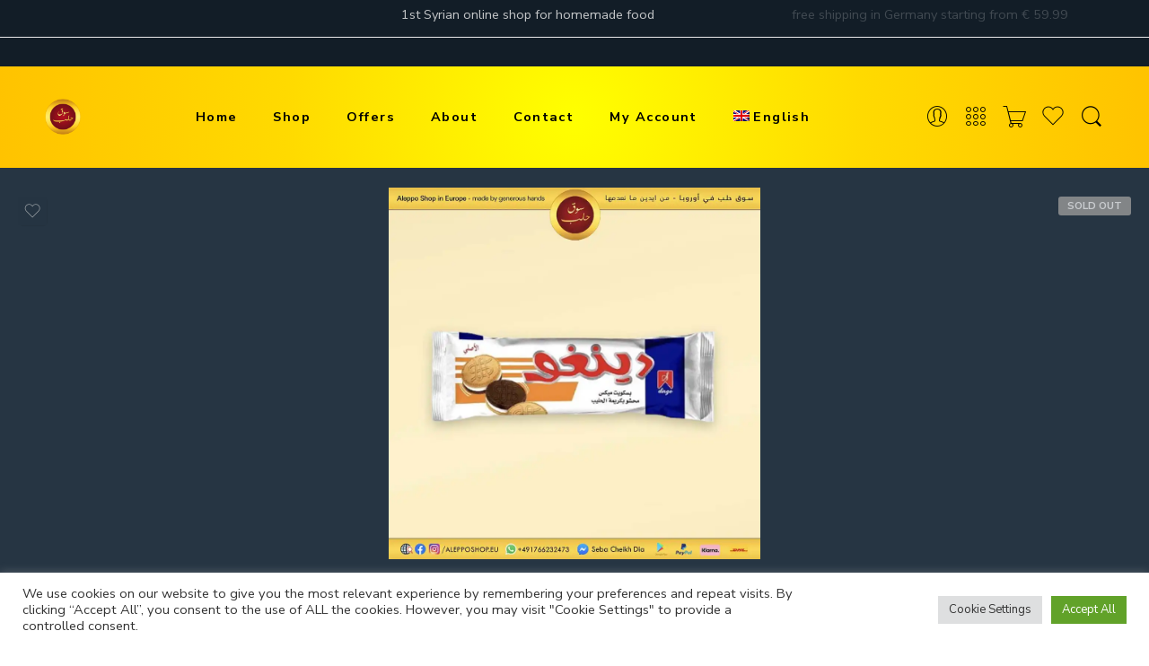

--- FILE ---
content_type: text/html; charset=UTF-8
request_url: https://alepposhop.eu/en/dingo-mix-biscuit-piece/
body_size: 27502
content:
<!DOCTYPE html><html lang="en-US" prefix="og: https://ogp.me/ns#"><head><meta charset="UTF-8" /><meta http-equiv="X-UA-Compatible" content="IE=Edge" /><meta name="viewport" content="width=device-width, initial-scale=1" /><link rel="profile" href="https://gmpg.org/xfn/11" /><link rel="pingback" href="https://alepposhop.eu/xmlrpc.php" /><link rel="icon" href="https://alepposhop.eu/oampohyx/2021/07/cropped-logo-4-32x32.png" sizes="32x32" /><link rel="icon" href="https://alepposhop.eu/oampohyx/2021/07/cropped-logo-4-192x192.png" sizes="192x192" /><link rel="apple-touch-icon" href="https://alepposhop.eu/oampohyx/2021/07/cropped-logo-4-180x180.png" /><meta name="msapplication-TileImage" content="https://alepposhop.eu/oampohyx/2021/07/cropped-logo-4-270x270.png" /><link rel="shortcut icon" href="https://alepposhop.eu/oampohyx/2022/03/favicon.png" /><link rel="alternate" hreflang="ar" href="https://alepposhop.eu/%d8%a8%d8%b3%d9%83%d9%88%d9%8a%d8%aa-%d8%af%d9%8a%d9%86%d8%ba%d9%88-%d9%85%d9%8a%d9%83%d8%b3-%d9%82%d8%b7%d8%b9%d8%a9/" /><link rel="alternate" hreflang="en" href="https://alepposhop.eu/en/dingo-mix-biscuit-piece/" /><link rel="alternate" hreflang="de" href="https://alepposhop.eu/de/dingo-mix-keks-stueck/" /><link rel="alternate" hreflang="x-default" href="https://alepposhop.eu/%d8%a8%d8%b3%d9%83%d9%88%d9%8a%d8%aa-%d8%af%d9%8a%d9%86%d8%ba%d9%88-%d9%85%d9%8a%d9%83%d8%b3-%d9%82%d8%b7%d8%b9%d8%a9/" /><link media="all" href="https://alepposhop.eu/syjastic/cache/autoptimize/css/autoptimize_09d5c69c1c07f00d2a1b1ceb1f4cf7a6.css" rel="stylesheet"><link media="screen" href="https://alepposhop.eu/syjastic/cache/autoptimize/css/autoptimize_c932410310c8be239b81787fea3cd85b.css" rel="stylesheet"><title>Dingo Mix biscuit ( piece ) - Aleppo Shop</title><meta name="description" content="sweets ,chocolate, milk ,milk cream , chocolate cream"/><meta name="robots" content="follow, index, max-snippet:-1, max-video-preview:-1, max-image-preview:large"/><link rel="canonical" href="https://alepposhop.eu/en/dingo-mix-biscuit-piece/" /><meta property="og:locale" content="en_US" /><meta property="og:type" content="product" /><meta property="og:title" content="Dingo Mix biscuit ( piece ) - Aleppo Shop" /><meta property="og:description" content="sweets ,chocolate, milk ,milk cream , chocolate cream" /><meta property="og:url" content="https://alepposhop.eu/en/dingo-mix-biscuit-piece/" /><meta property="og:site_name" content="Aleppo Shop" /><meta property="og:updated_time" content="2023-06-11T23:02:30+02:00" /><meta property="og:image" content="https://alepposhop.eu/oampohyx/2023/06/AR-23-06-10-35.webp" /><meta property="og:image:secure_url" content="https://alepposhop.eu/oampohyx/2023/06/AR-23-06-10-35.webp" /><meta property="og:image:width" content="1000" /><meta property="og:image:height" content="1000" /><meta property="og:image:alt" content="Dingo Mix biscuit ( piece )" /><meta property="og:image:type" content="image/webp" /><meta property="product:price:amount" content="0.49" /><meta property="product:price:currency" content="EUR" /><meta name="twitter:card" content="summary_large_image" /><meta name="twitter:title" content="Dingo Mix biscuit ( piece ) - Aleppo Shop" /><meta name="twitter:description" content="sweets ,chocolate, milk ,milk cream , chocolate cream" /><meta name="twitter:image" content="https://alepposhop.eu/oampohyx/2023/06/AR-23-06-10-35.webp" /><meta name="twitter:label1" content="Price" /><meta name="twitter:data1" content="&euro;0,49" /><meta name="twitter:label2" content="Availability" /><meta name="twitter:data2" content="Out of stock" /> <script type="application/ld+json" class="rank-math-schema-pro">{"@context":"https://schema.org","@graph":[{"@type":["GroceryStore","Organization"],"@id":"https://alepposhop.eu/en/#organization/","name":"Aleppo Shop - \u0633\u0648\u0642 \u062d\u0644\u0628","url":"https://alepposhop.eu","sameAs":["https://www.facebook.com/aleppo.shop.eu"],"email":"contact@alepposhop.eu","logo":{"@type":"ImageObject","@id":"https://alepposhop.eu/en/#logo/","url":"https://alepposhop.eu/oampohyx/2021/07/cropped-logo-4.png","contentUrl":"https://alepposhop.eu/oampohyx/2021/07/cropped-logo-4.png","caption":"Aleppo Shop - \u0633\u0648\u0642 \u062d\u0644\u0628","inLanguage":"en-US","width":"512","height":"512"},"openingHours":["Monday,Tuesday,Wednesday,Thursday,Friday,Saturday,Sunday 09:00-17:00"],"image":{"@id":"https://alepposhop.eu/en/#logo/"},"telephone":"+4917662324737"},{"@type":"WebSite","@id":"https://alepposhop.eu/en/#website/","url":"https://alepposhop.eu/en/","name":"Aleppo Shop - \u0633\u0648\u0642 \u062d\u0644\u0628","publisher":{"@id":"https://alepposhop.eu/en/#organization/"},"inLanguage":"en-US"},{"@type":"ImageObject","@id":"https://alepposhop.eu/oampohyx/2023/06/AR-23-06-10-35.webp","url":"https://alepposhop.eu/oampohyx/2023/06/AR-23-06-10-35.webp","width":"1000","height":"1000","inLanguage":"en-US"},{"@type":"ItemPage","@id":"https://alepposhop.eu/en/dingo-mix-biscuit-piece/#webpage","url":"https://alepposhop.eu/en/dingo-mix-biscuit-piece/","name":"Dingo Mix biscuit ( piece ) - Aleppo Shop","datePublished":"2023-06-11T22:49:41+02:00","dateModified":"2023-06-11T23:02:30+02:00","isPartOf":{"@id":"https://alepposhop.eu/en/#website/"},"primaryImageOfPage":{"@id":"https://alepposhop.eu/oampohyx/2023/06/AR-23-06-10-35.webp"},"inLanguage":"en-US"},{"@type":"Product","name":"Dingo Mix biscuit ( piece ) - Aleppo Shop","description":"sweets ,chocolate, milk ,milk cream , chocolate cream","sku":"AR-23-06-10-35","category":"Candies and Biscuits","mainEntityOfPage":{"@id":"https://alepposhop.eu/en/dingo-mix-biscuit-piece/#webpage"},"weight":{"@type":"QuantitativeValue","unitCode":"GRM","value":"34"},"image":[{"@type":"ImageObject","url":"https://alepposhop.eu/oampohyx/2023/06/AR-23-06-10-35.webp","height":"1000","width":"1000"}],"offers":{"@type":"Offer","price":"0.49","priceCurrency":"EUR","priceValidUntil":"2027-12-31","availability":"https://schema.org/OutOfStock","itemCondition":"NewCondition","url":"https://alepposhop.eu/en/dingo-mix-biscuit-piece/","seller":{"@type":"Organization","@id":"https://alepposhop.eu/en/","name":"Aleppo Shop - \u0633\u0648\u0642 \u062d\u0644\u0628","url":"https://alepposhop.eu/en/","logo":"https://alepposhop.eu/oampohyx/2021/07/cropped-logo-4.png"},"priceSpecification":{"price":"0.49","priceCurrency":"EUR","valueAddedTaxIncluded":"true"}},"@id":"https://alepposhop.eu/en/dingo-mix-biscuit-piece/#richSnippet"}]}</script> <link rel='dns-prefetch' href='//fonts.googleapis.com' /><link rel="alternate" type="application/rss+xml" title="Aleppo Shop &raquo; Feed" href="https://alepposhop.eu/en/feed/" /><link rel="alternate" type="application/rss+xml" title="Aleppo Shop &raquo; Comments Feed" href="https://alepposhop.eu/en/comments/feed/" /><link rel="preload" href="//alepposhop.eu/oofoompa/assets/minify-font-icons/font-nasa-icons/nasa-font.woff" as="font" type="font/woff" crossorigin /><link rel="preload" href="//alepposhop.eu/oofoompa/assets/minify-font-icons/font-pe-icon-7-stroke/Pe-icon-7-stroke.woff" as="font" type="font/woff" crossorigin /><link rel="preload" href="//alepposhop.eu/oofoompa/assets/minify-font-icons/font-awesome-4.7.0/fontawesome-webfont.woff2" as="font" type="font/woff2" crossorigin /><script type="text/javascript">window._wpemojiSettings = {"baseUrl":"https:\/\/s.w.org\/images\/core\/emoji\/15.0.3\/72x72\/","ext":".png","svgUrl":"https:\/\/s.w.org\/images\/core\/emoji\/15.0.3\/svg\/","svgExt":".svg","source":{"concatemoji":"https:\/\/alepposhop.eu\/eegheksa\/js\/wp-emoji-release.min.js?ver=6.6.2"}};
/*! This file is auto-generated */
!function(i,n){var o,s,e;function c(e){try{var t={supportTests:e,timestamp:(new Date).valueOf()};sessionStorage.setItem(o,JSON.stringify(t))}catch(e){}}function p(e,t,n){e.clearRect(0,0,e.canvas.width,e.canvas.height),e.fillText(t,0,0);var t=new Uint32Array(e.getImageData(0,0,e.canvas.width,e.canvas.height).data),r=(e.clearRect(0,0,e.canvas.width,e.canvas.height),e.fillText(n,0,0),new Uint32Array(e.getImageData(0,0,e.canvas.width,e.canvas.height).data));return t.every(function(e,t){return e===r[t]})}function u(e,t,n){switch(t){case"flag":return n(e,"\ud83c\udff3\ufe0f\u200d\u26a7\ufe0f","\ud83c\udff3\ufe0f\u200b\u26a7\ufe0f")?!1:!n(e,"\ud83c\uddfa\ud83c\uddf3","\ud83c\uddfa\u200b\ud83c\uddf3")&&!n(e,"\ud83c\udff4\udb40\udc67\udb40\udc62\udb40\udc65\udb40\udc6e\udb40\udc67\udb40\udc7f","\ud83c\udff4\u200b\udb40\udc67\u200b\udb40\udc62\u200b\udb40\udc65\u200b\udb40\udc6e\u200b\udb40\udc67\u200b\udb40\udc7f");case"emoji":return!n(e,"\ud83d\udc26\u200d\u2b1b","\ud83d\udc26\u200b\u2b1b")}return!1}function f(e,t,n){var r="undefined"!=typeof WorkerGlobalScope&&self instanceof WorkerGlobalScope?new OffscreenCanvas(300,150):i.createElement("canvas"),a=r.getContext("2d",{willReadFrequently:!0}),o=(a.textBaseline="top",a.font="600 32px Arial",{});return e.forEach(function(e){o[e]=t(a,e,n)}),o}function t(e){var t=i.createElement("script");t.src=e,t.defer=!0,i.head.appendChild(t)}"undefined"!=typeof Promise&&(o="wpEmojiSettingsSupports",s=["flag","emoji"],n.supports={everything:!0,everythingExceptFlag:!0},e=new Promise(function(e){i.addEventListener("DOMContentLoaded",e,{once:!0})}),new Promise(function(t){var n=function(){try{var e=JSON.parse(sessionStorage.getItem(o));if("object"==typeof e&&"number"==typeof e.timestamp&&(new Date).valueOf()<e.timestamp+604800&&"object"==typeof e.supportTests)return e.supportTests}catch(e){}return null}();if(!n){if("undefined"!=typeof Worker&&"undefined"!=typeof OffscreenCanvas&&"undefined"!=typeof URL&&URL.createObjectURL&&"undefined"!=typeof Blob)try{var e="postMessage("+f.toString()+"("+[JSON.stringify(s),u.toString(),p.toString()].join(",")+"));",r=new Blob([e],{type:"text/javascript"}),a=new Worker(URL.createObjectURL(r),{name:"wpTestEmojiSupports"});return void(a.onmessage=function(e){c(n=e.data),a.terminate(),t(n)})}catch(e){}c(n=f(s,u,p))}t(n)}).then(function(e){for(var t in e)n.supports[t]=e[t],n.supports.everything=n.supports.everything&&n.supports[t],"flag"!==t&&(n.supports.everythingExceptFlag=n.supports.everythingExceptFlag&&n.supports[t]);n.supports.everythingExceptFlag=n.supports.everythingExceptFlag&&!n.supports.flag,n.DOMReady=!1,n.readyCallback=function(){n.DOMReady=!0}}).then(function(){return e}).then(function(){var e;n.supports.everything||(n.readyCallback(),(e=n.source||{}).concatemoji?t(e.concatemoji):e.wpemoji&&e.twemoji&&(t(e.twemoji),t(e.wpemoji)))}))}((window,document),window._wpemojiSettings);</script> <link rel='stylesheet' id='elementor-post-4251-css' href='https://alepposhop.eu/syjastic/cache/autoptimize/css/autoptimize_single_f80dc28f77c1bd2e0d4c02e0379a88dd.css?ver=1748680784' type='text/css' media='all' /><link rel='stylesheet' id='eael-3996-css' href='https://alepposhop.eu/syjastic/cache/autoptimize/css/autoptimize_single_e41348ce2b7d80855d86ca261860b452.css?ver=1686524550' type='text/css' media='all' /><link rel='stylesheet' id='elementor-post-3996-css' href='https://alepposhop.eu/syjastic/cache/autoptimize/css/autoptimize_single_9f4b9bba0b4bb95f6c8b227a46b68ab6.css?ver=1748680788' type='text/css' media='all' /><link rel='stylesheet' id='nasa-fonts-css' href='https://fonts.googleapis.com/css?family=Nunito+Sans%3A300%2C300italic%2C400%2C400italic%2C500%2C500italic%2C600%2C600italic%2C700%2C700italic%2C800%2C800italic%2C900%2C900italic&#038;subset=latin%2Carabic&#038;display=swap&#038;ver=6.6.2' type='text/css' media='all' /><link rel='stylesheet' id='elessi-style-dynamic-css' href='https://alepposhop.eu/syjastic/cache/autoptimize/css/autoptimize_single_0ffa99e985f899d407bea6e7002db259.css?ver=1736053920' type='text/css' media='all' /><link rel='stylesheet' id='elementor-gf-local-roboto-css' href='https://alepposhop.eu/syjastic/cache/autoptimize/css/autoptimize_single_ac4b85912ea5947273ba94fa034135ee.css?ver=1748678997' type='text/css' media='all' /><link rel='stylesheet' id='elementor-gf-local-robotoslab-css' href='https://alepposhop.eu/syjastic/cache/autoptimize/css/autoptimize_single_77fee55bf2acbc1cd67ebcfd63d6afce.css?ver=1748679000' type='text/css' media='all' /> <script type="text/template" id="tmpl-variation-template"><div class="woocommerce-variation-description">{{{ data.variation.variation_description }}}</div>
	<div class="woocommerce-variation-price">{{{ data.variation.price_html }}}</div>
	<div class="woocommerce-variation-availability">{{{ data.variation.availability_html }}}</div></script> <script type="text/template" id="tmpl-unavailable-variation-template"><p role="alert">Sorry, this product is unavailable. Please choose a different combination.</p></script> <script type="text/javascript" id="jquery-core-js-before">/* < ![CDATA[ */
function jltmaNS(n){for(var e=n.split("."),a=window,i="",r=e.length,t=0;r>t;t++)"window"!=e[t]&&(i=e[t],a[i]=a[i]||{},a=a[i]);return a;}
/* ]]> */</script> <script type="text/javascript" src="https://alepposhop.eu/eegheksa/js/jquery/jquery.min.js?ver=3.7.1" id="jquery-core-js"></script> <script type="text/javascript" src="https://alepposhop.eu/eegheksa/js/jquery/jquery-migrate.min.js?ver=3.4.1" id="jquery-migrate-js"></script> <script type="text/javascript" id="jquery-js-after">!function($){"use strict";$(document).ready(function(){$(this).scrollTop()>100&&$(".hfe-scroll-to-top-wrap").removeClass("hfe-scroll-to-top-hide"),$(window).scroll(function(){$(this).scrollTop()<100?$(".hfe-scroll-to-top-wrap").fadeOut(300):$(".hfe-scroll-to-top-wrap").fadeIn(300)}),$(".hfe-scroll-to-top-wrap").on("click",function(){$("html, body").animate({scrollTop:0},300);return!1})})}(jQuery);</script> <script type="text/javascript" id="wpml-cookie-js-extra">var wpml_cookies = {"wp-wpml_current_language":{"value":"en","expires":1,"path":"\/"}};
var wpml_cookies = {"wp-wpml_current_language":{"value":"en","expires":1,"path":"\/"}};</script> <script type="text/javascript" src="https://alepposhop.eu/syjastic/cache/autoptimize/js/autoptimize_single_f3606e4db5e156a1b086bcfeb3b2d9b4.js?ver=476000" id="wpml-cookie-js" defer="defer" data-wp-strategy="defer"></script> <script type="text/javascript" id="cookie-law-info-js-extra">var Cli_Data = {"nn_cookie_ids":[],"cookielist":[],"non_necessary_cookies":[],"ccpaEnabled":"","ccpaRegionBased":"","ccpaBarEnabled":"","strictlyEnabled":["necessary","obligatoire"],"ccpaType":"gdpr","js_blocking":"1","custom_integration":"","triggerDomRefresh":"","secure_cookies":""};
var cli_cookiebar_settings = {"animate_speed_hide":"500","animate_speed_show":"500","background":"#FFF","border":"#b1a6a6c2","border_on":"","button_1_button_colour":"#61a229","button_1_button_hover":"#4e8221","button_1_link_colour":"#fff","button_1_as_button":"1","button_1_new_win":"","button_2_button_colour":"#333","button_2_button_hover":"#292929","button_2_link_colour":"#444","button_2_as_button":"","button_2_hidebar":"","button_3_button_colour":"#dedfe0","button_3_button_hover":"#b2b2b3","button_3_link_colour":"#333333","button_3_as_button":"1","button_3_new_win":"","button_4_button_colour":"#dedfe0","button_4_button_hover":"#b2b2b3","button_4_link_colour":"#333333","button_4_as_button":"1","button_7_button_colour":"#61a229","button_7_button_hover":"#4e8221","button_7_link_colour":"#fff","button_7_as_button":"1","button_7_new_win":"","font_family":"inherit","header_fix":"","notify_animate_hide":"1","notify_animate_show":"","notify_div_id":"#cookie-law-info-bar","notify_position_horizontal":"right","notify_position_vertical":"bottom","scroll_close":"","scroll_close_reload":"","accept_close_reload":"","reject_close_reload":"","showagain_tab":"","showagain_background":"#fff","showagain_border":"#000","showagain_div_id":"#cookie-law-info-again","showagain_x_position":"100px","text":"#333333","show_once_yn":"","show_once":"10000","logging_on":"","as_popup":"","popup_overlay":"1","bar_heading_text":"","cookie_bar_as":"banner","popup_showagain_position":"bottom-right","widget_position":"left"};
var log_object = {"ajax_url":"https:\/\/alepposhop.eu\/wp-admin\/admin-ajax.php"};</script> <script type="text/javascript" src="https://alepposhop.eu/syjastic/cache/autoptimize/js/autoptimize_single_c5592a6fda4d0b779f56db2d5ddac010.js?ver=3.2.10" id="cookie-law-info-js"></script> <script type="text/javascript" src="https://alepposhop.eu/oansyphe/woocommerce/assets/js/jquery-blockui/jquery.blockUI.min.js?ver=2.7.0-wc.9.8.5" id="jquery-blockui-js" data-wp-strategy="defer"></script> <script type="text/javascript" id="fgf-frontend-js-extra">var fgf_frontend_params = {"gift_products_pagination_nonce":"eaa263b5f3","ajaxurl":"https:\/\/alepposhop.eu\/wp-admin\/admin-ajax.php","current_page_url":"https:\/\/alepposhop.eu\/en\/dingo-mix-biscuit-piece\/","add_to_cart_link":"https:\/\/alepposhop.eu\/en\/dingo-mix-biscuit-piece\/?fgf_gift_product=%s&fgf_rule_id=%s","dropdown_add_to_cart_behaviour":"1","add_to_cart_alert_message":"Please select a Gift"};</script> <script type="text/javascript" src="https://alepposhop.eu/syjastic/cache/autoptimize/js/autoptimize_single_86ee0726f72106d96dbe00baeaffaafc.js?ver=7.0" id="fgf-frontend-js"></script> <script type="text/javascript" src="https://alepposhop.eu/oansyphe/free-gifts-for-woocommerce/assets/js/owl.carousel.min.js?ver=7.0" id="owl-carousel-js"></script> <script type="text/javascript" id="fgf-owl-carousel-js-extra">var fgf_carousel_params = {"per_page":"3","item_margin":"10","nav":"true","nav_prev_text":"<","nav_next_text":">","pagination":"false","item_per_slide":"1","slide_speed":"5000","auto_play":"false"};</script> <script type="text/javascript" src="https://alepposhop.eu/syjastic/cache/autoptimize/js/autoptimize_single_4a3a8c38295548f0a82d0acd18a2f5a5.js?ver=7.0" id="fgf-owl-carousel-js"></script> <script type="text/javascript" src="https://alepposhop.eu/oansyphe/free-gifts-for-woocommerce/assets/js/lightcase.min.js?ver=7.0" id="lightcase-js"></script> <script type="text/javascript" src="https://alepposhop.eu/syjastic/cache/autoptimize/js/autoptimize_single_5654ed4eb6ec2c8641073c78c9210913.js?ver=7.0" id="fgf-lightcase-js"></script> <script type="text/javascript" id="wc-add-to-cart-js-extra">var wc_add_to_cart_params = {"ajax_url":"\/wp-admin\/admin-ajax.php?lang=en","wc_ajax_url":"\/en\/?wc-ajax=%%endpoint%%","i18n_view_cart":"View cart","cart_url":"https:\/\/alepposhop.eu\/en\/cart\/","is_cart":"","cart_redirect_after_add":"no"};</script> <script type="text/javascript" src="https://alepposhop.eu/oansyphe/woocommerce/assets/js/frontend/add-to-cart.min.js?ver=9.8.5" id="wc-add-to-cart-js" defer="defer" data-wp-strategy="defer"></script> <script type="text/javascript" id="wc-single-product-js-extra">var wc_single_product_params = {"i18n_required_rating_text":"Please select a rating","i18n_rating_options":["1 of 5 stars","2 of 5 stars","3 of 5 stars","4 of 5 stars","5 of 5 stars"],"i18n_product_gallery_trigger_text":"View full-screen image gallery","review_rating_required":"yes","flexslider":{"rtl":false,"animation":"slide","smoothHeight":true,"directionNav":false,"controlNav":"thumbnails","slideshow":false,"animationSpeed":500,"animationLoop":false,"allowOneSlide":false},"zoom_enabled":"","zoom_options":[],"photoswipe_enabled":"","photoswipe_options":{"shareEl":false,"closeOnScroll":false,"history":false,"hideAnimationDuration":0,"showAnimationDuration":0},"flexslider_enabled":""};</script> <script type="text/javascript" src="https://alepposhop.eu/oansyphe/woocommerce/assets/js/frontend/single-product.min.js?ver=9.8.5" id="wc-single-product-js" defer="defer" data-wp-strategy="defer"></script> <script type="text/javascript" src="https://alepposhop.eu/oansyphe/woocommerce/assets/js/js-cookie/js.cookie.min.js?ver=2.1.4-wc.9.8.5" id="js-cookie-js" defer="defer" data-wp-strategy="defer"></script> <script type="text/javascript" id="woocommerce-js-extra">var woocommerce_params = {"ajax_url":"\/wp-admin\/admin-ajax.php?lang=en","wc_ajax_url":"\/en\/?wc-ajax=%%endpoint%%","i18n_password_show":"Show password","i18n_password_hide":"Hide password"};</script> <script type="text/javascript" src="https://alepposhop.eu/oansyphe/woocommerce/assets/js/frontend/woocommerce.min.js?ver=9.8.5" id="woocommerce-js" defer="defer" data-wp-strategy="defer"></script> <script type="text/javascript" src="https://alepposhop.eu/oansyphe/sitepress-multilingual-cms/templates/language-switchers/legacy-dropdown/script.min.js?ver=1" id="wpml-legacy-dropdown-0-js"></script> <script type="text/javascript" src="https://alepposhop.eu/eegheksa/js/underscore.min.js?ver=1.13.4" id="underscore-js"></script> <script type="text/javascript" id="wp-util-js-extra">var _wpUtilSettings = {"ajax":{"url":"\/wp-admin\/admin-ajax.php"}};</script> <script type="text/javascript" src="https://alepposhop.eu/eegheksa/js/wp-util.min.js?ver=6.6.2" id="wp-util-js"></script> <script type="text/javascript" id="wc-add-to-cart-variation-js-extra">var wc_add_to_cart_variation_params = {"wc_ajax_url":"\/en\/?wc-ajax=%%endpoint%%","i18n_no_matching_variations_text":"Sorry, no products matched your selection. Please choose a different combination.","i18n_make_a_selection_text":"Please select some product options before adding this product to your cart.","i18n_unavailable_text":"Sorry, this product is unavailable. Please choose a different combination.","i18n_reset_alert_text":"Your selection has been reset. Please select some product options before adding this product to your cart."};</script> <script type="text/javascript" src="https://alepposhop.eu/oansyphe/woocommerce/assets/js/frontend/add-to-cart-variation.min.js?ver=9.8.5" id="wc-add-to-cart-variation-js" defer="defer" data-wp-strategy="defer"></script> <link rel="https://api.w.org/" href="https://alepposhop.eu/en/wp-json/" /><link rel="alternate" title="JSON" type="application/json" href="https://alepposhop.eu/en/wp-json/wp/v2/product/25832" /><link rel="EditURI" type="application/rsd+xml" title="RSD" href="https://alepposhop.eu/xmlrpc.php?rsd" /><link rel='shortlink' href='https://alepposhop.eu/en/?p=25832' /><link rel="alternate" title="oEmbed (JSON)" type="application/json+oembed" href="https://alepposhop.eu/en/wp-json/oembed/1.0/embed?url=https%3A%2F%2Falepposhop.eu%2Fen%2Fdingo-mix-biscuit-piece%2F" /><link rel="alternate" title="oEmbed (XML)" type="text/xml+oembed" href="https://alepposhop.eu/en/wp-json/oembed/1.0/embed?url=https%3A%2F%2Falepposhop.eu%2Fen%2Fdingo-mix-biscuit-piece%2F&#038;format=xml" /> <noscript><style>.woocommerce-product-gallery{ opacity: 1 !important; }</style></noscript> <script  type="text/javascript">!function(f,b,e,v,n,t,s){if(f.fbq)return;n=f.fbq=function(){n.callMethod?
					n.callMethod.apply(n,arguments):n.queue.push(arguments)};if(!f._fbq)f._fbq=n;
					n.push=n;n.loaded=!0;n.version='2.0';n.queue=[];t=b.createElement(e);t.async=!0;
					t.src=v;s=b.getElementsByTagName(e)[0];s.parentNode.insertBefore(t,s)}(window,
					document,'script','https://connect.facebook.net/en_US/fbevents.js');</script>  <script  type="text/javascript">fbq('init', '1336903534015752', {}, {
    "agent": "woocommerce-9.8.5-3.4.10"
});
				fbq( 'track', 'PageView', {
    "source": "woocommerce",
    "version": "9.8.5",
    "pluginVersion": "3.4.10"
} );
				document.addEventListener( 'DOMContentLoaded', function() {
					// Insert placeholder for events injected when a product is added to the cart through AJAX.
					document.body.insertAdjacentHTML( 'beforeend', '<div class=\"wc-facebook-pixel-event-placeholder\"></div>' );
				}, false );</script> <link rel="icon" href="https://alepposhop.eu/oampohyx/2021/07/cropped-logo-4-32x32.png" sizes="32x32" /><link rel="icon" href="https://alepposhop.eu/oampohyx/2021/07/cropped-logo-4-192x192.png" sizes="192x192" /><link rel="apple-touch-icon" href="https://alepposhop.eu/oampohyx/2021/07/cropped-logo-4-180x180.png" /><meta name="msapplication-TileImage" content="https://alepposhop.eu/oampohyx/2021/07/cropped-logo-4-270x270.png" /></head><body data-rsssl=1 class="product-template-default single single-product postid-25832 wp-custom-logo theme-elessi-theme nasa-woo-actived nasa-core-actived woocommerce woocommerce-page woocommerce-no-js ehf-footer ehf-template-elessi-theme ehf-stylesheet-elessi-theme antialiased product-zoom nasa-disable-lightbox-image nasa-quickview-on nasa-focus-main-image nasa-enable-wow nasa-label-attr-single nasa-image-round elementor-default elementor-kit-4251"><div id="nasa-before-load"><div class="nasa-loader"></div></div><div id="fixed-header-custom-omar"><div class="custom-fixed-slider-container"><div class="custom-fixed-slider-inner"><div id="custom-fixed-slider-one" class="custom-fixed-slider-item custom-fixed-slider-first"> <span id="custom-fixed-slider-first-content"></span></div><div id="custom-fixed-slider-two" class="custom-fixed-slider-item custom-fixed-slider-second"><span id="custom-fixed-slider-second-content"></span></div><div id="custom-fixed-slider-three" class="custom-fixed-slider-item custom-fixed-slider-third"><span id="custom-fixed-slider-third-content"></span></div><div id="custom-fixed-slider-four" class="custom-fixed-slider-item custom-fixed-slider-fourth"><span id="custom-fixed-slider-fourth-content"></span></div></div></div></div><div id="wrapper"><header id="header-content" class="site-header"><div class="header-wrapper header-type-1 nasa-header-sticky"><div class="nasa-topbar-wrap hide-for-mobile"><div id="top-bar" class="top-bar"><div class="row"><div class="large-12 columns"><div class="left-text left rtl-right"></div><div class="right-text nasa-hide-for-mobile right rtl-left"><div class="topbar-menu-container"></div></div></div></div></div><div class="nasa-hide-for-mobile"> <a class="nasa-icon-toggle" href="javascript:void(0);" rel="nofollow"> <i class="nasa-topbar-up pe-7s-angle-up"></i> <i class="nasa-topbar-down pe-7s-angle-down"></i> </a></div></div><div class="sticky-wrapper"><div id="masthead" class="site-header"><div class="row"><div class="large-12 columns header-container"><div class="nasa-hide-for-mobile nasa-wrap-event-search"><div class="nasa-relative nasa-header-flex nasa-elements-wrap nasa-wrap-width-main-menu"><div class="order-1 logo-wrapper"> <a class="logo nasa-logo-retina nasa-has-sticky-logo nasa-has-mobile-logo" href="https://alepposhop.eu/en/" title="Aleppo Shop - Online Shop for Middle Eastern and Syrian products in Europe" rel="Home"><img src="//alepposhop.eu/oampohyx/2021/07/cropped-logo-4.png" alt="Aleppo Shop" class="header_logo" srcset="//alepposhop.eu/oampohyx/2021/07/cropped-logo-4.png 1x, https://alepposhop.eu/oampohyx/2021/07/cropped-logo-4.png 2x" /><img src="//alepposhop.eu/oampohyx/2021/07/cropped-logo-4.png" alt="Aleppo Shop" class="header_logo logo_sticky" /><img src="//alepposhop.eu/oampohyx/2022/03/final-ramadan1.111.gif" alt="Aleppo Shop" class="header_logo logo_mobile" /></a></div><div class="order-3 icons-wrapper"><div class="nasa-header-icons-wrap"><ul class="header-icons"><li class="first nasa-icon-account-mobile"><a class="nasa-login-register-ajax inline-block" data-enable="1" href="https://alepposhop.eu/en/my-account/" title="Login / Register"><i class="nasa-icon pe7-icon pe-7s-user"></i></a></li><li class="nasa-icon-filter-cat"><a class="filter-cat-icon inline-block nasa-hide-for-mobile" href="javascript:void(0);" title="Product Categories" rel="nofollow"><i class="nasa-icon pe-7s-keypad"></i></a><a class="filter-cat-icon-mobile inline-block" href="javascript:void(0);" title="Product Categories" rel="nofollow"><i class="nasa-icon pe-7s-keypad"></i></a></li><li class="nasa-icon-mini-cart"><a href="javascript:void(0);" class="cart-link mini-cart cart-inner mini-cart-type-full inline-block" title="Cart" rel="nofollow"><i class="nasa-icon cart-icon pe-7s-cart"></i><span class="nasa-cart-count nasa-mini-number cart-number hidden-tag nasa-product-empty">0</span></a></li><li class="nasa-icon-wishlist"><a class="wishlist-link nasa-wishlist-link inline-block" href="javascript:void(0);" title="Wishlist" rel="nofollow"><i class="nasa-icon wishlist-icon icon-nasa-like"></i><span class="nasa-wishlist-count nasa-mini-number wishlist-number nasa-product-empty">0</span></a></li><li class="nasa-icon-search nasa-hide-for-mobile"><a class="search-icon desk-search inline-block" href="javascript:void(0);" data-open="0" title="Search" rel="nofollow"><i class="nasa-icon nasa-search icon-nasa-search"></i></a></li></ul></div></div><div class="wide-nav fgr-2 order-2 fjct nasa-bg-wrap nasa-nav-style-1"><div class="nasa-menus-wrapper nasa-menus-wrapper-reponsive nasa-loading" data-padding_x="35"><div class="nav-wrapper main-menu-warpper"><ul id="site-navigation" class="header-nav nasa-to-menu-mobile nasa-main-menu"><li class="menu-item menu-item-type-post_type menu-item-object-page menu-item-home default-menu root-item nasa-has-tmpl nasa_even"><a title="Home" href="https://alepposhop.eu/en/" class="nasa-title-menu"><i class="pe-7s-angle-down nasa-open-child"></i>Home</a></li><li class="menu-item menu-item-type-post_type menu-item-object-page default-menu root-item nasa-has-tmpl nasa_odd"><a title="Shop" href="https://alepposhop.eu/en/shop/" class="nasa-title-menu"><i class="pe-7s-angle-down nasa-open-child"></i>Shop</a></li><li class="menu-item menu-item-type-post_type menu-item-object-page default-menu root-item nasa-has-tmpl nasa_even"><a title="Offers" href="https://alepposhop.eu/en/offers/" class="nasa-title-menu"><i class="pe-7s-angle-down nasa-open-child"></i>Offers</a></li><li class="menu-item menu-item-type-post_type menu-item-object-page default-menu root-item nasa-has-tmpl nasa_odd"><a title="About" href="https://alepposhop.eu/en/about/" class="nasa-title-menu"><i class="pe-7s-angle-down nasa-open-child"></i>About</a></li><li class="menu-item menu-item-type-post_type menu-item-object-page default-menu root-item nasa-has-tmpl nasa_even"><a title="Contact" href="https://alepposhop.eu/en/contact/" class="nasa-title-menu"><i class="pe-7s-angle-down nasa-open-child"></i>Contact</a></li><li class="menu-item menu-item-type-post_type menu-item-object-page default-menu root-item nasa-has-tmpl nasa_odd"><a title="My Account" href="https://alepposhop.eu/en/my-account/" class="nasa-title-menu"><i class="pe-7s-angle-down nasa-open-child"></i>My Account</a></li><li class="menu-item menu-item-type-post_type menu-item-object-page default-menu root-item nasa-has-tmpl nasa_even"><a title="Impressum" href="https://alepposhop.eu/en/impressum/" class="nasa-title-menu"><i class="pe-7s-angle-down nasa-open-child"></i>Impressum</a></li><li class="menu-item wpml-ls-slot-35 wpml-ls-item wpml-ls-item-en wpml-ls-current-language wpml-ls-menu-item menu-item-type-wpml_ls_menu_item menu-item-object-wpml_ls_menu_item menu-item-has-children default-menu root-item nasa-has-tmpl nasa_odd"><a title="Switch to English" href="https://alepposhop.eu/en/dingo-mix-biscuit-piece/" class="nasa-title-menu"><i class="pe-7s-angle-down nasa-open-child"></i><img
 class="wpml-ls-flag"
 src="https://alepposhop.eu/oansyphe/sitepress-multilingual-cms/res/flags/en.png"
 alt="" 
 /><span class="wpml-ls-native" lang="en">English</span><i class="fa fa-angle-right nasa-has-items-child"></i></a><template class="nasa-template-sub-menu"><div class="nav-dropdown"><ul class="sub-menu"><li class="menu-item wpml-ls-slot-35 wpml-ls-item wpml-ls-item-ar wpml-ls-menu-item wpml-ls-first-item menu-item-type-wpml_ls_menu_item menu-item-object-wpml_ls_menu_item"><a title="Switch to العربية" href="https://alepposhop.eu/%d8%a8%d8%b3%d9%83%d9%88%d9%8a%d8%aa-%d8%af%d9%8a%d9%86%d8%ba%d9%88-%d9%85%d9%8a%d9%83%d8%b3-%d9%82%d8%b7%d8%b9%d8%a9/" class="nasa-title-menu"><img
 class="wpml-ls-flag"
 src="https://alepposhop.eu/oansyphe/sitepress-multilingual-cms/res/flags/ar.png"
 alt="" 
 /><span class="wpml-ls-native" lang="ar">العربية</span></a></li><li class="menu-item wpml-ls-slot-35 wpml-ls-item wpml-ls-item-de wpml-ls-menu-item wpml-ls-last-item menu-item-type-wpml_ls_menu_item menu-item-object-wpml_ls_menu_item"><a title="Switch to Deutsch" href="https://alepposhop.eu/de/dingo-mix-keks-stueck/" class="nasa-title-menu"><img
 class="wpml-ls-flag"
 src="https://alepposhop.eu/oansyphe/sitepress-multilingual-cms/res/flags/de.png"
 alt="" 
 /><span class="wpml-ls-native" lang="de">Deutsch</span></a></li></ul></div></template></li></ul></div></div></div><div class="nasa-clear-both"></div></div><div class="nasa-header-search-wrap nasa-hide-for-mobile"> <template class="nasa-tmpl-search"><div class="nasa-search-space nasa_search_icon"><div class="nasa-show-search-form nasa-over-hide nasa-rightToLeft nasa-modern-layout"><div class="search-wrapper nasa-search-form-container"><form method="get" class="nasa-search-form" action="https://alepposhop.eu/en/"> <label for="nasa-input-1" class="hidden-tag"> Search here </label> <input type="text" name="s" id="nasa-input-1" class="search-field search-input" value="" placeholder="Start typing ..." /> <span class="nasa-icon-submit-page"> <button class="nasa-submit-search hidden-tag"> Search </button> </span></form> <a href="javascript:void(0);" title="Close search" class="nasa-close-search nasa-stclose" rel="nofollow"></a></div></div></div></template></div></div></div></div><div class="nasa-top-cat-filter-wrap"><div id="nasa-main-cat-filter"><template class="nasa-tmpl"><ul class="nasa-top-cat-filter product-categories nasa-accordion"><li class="nasa-tax-item cat-item cat-item-4691 cat-item-cereals root-item"><a href="https://alepposhop.eu/en/cereals/" title="Cereals" class="nasa-filter-item nasa-filter-by-tax nasa-filter-by-cat">Cereals</a></li><li class="nasa-tax-item cat-item cat-item-5844 cat-item-sale root-item"><a href="https://alepposhop.eu/en/sale/" title="Sale" class="nasa-filter-item nasa-filter-by-tax nasa-filter-by-cat">Sale</a></li><li class="nasa-tax-item cat-item cat-item-60 cat-item-breakfast root-item"><a href="https://alepposhop.eu/en/breakfast/" title="Breakfast" class="nasa-filter-item nasa-filter-by-tax nasa-filter-by-cat">Breakfast</a></li><li class="nasa-tax-item cat-item cat-item-64 cat-item-food-supplies root-item"><a href="https://alepposhop.eu/en/food-supplies/" title="Food Supplies" class="nasa-filter-item nasa-filter-by-tax nasa-filter-by-cat">Food Supplies</a></li><li class="nasa-tax-item cat-item cat-item-2354 cat-item-conserved-food root-item"><a href="https://alepposhop.eu/en/conserved-food/" title="Conserved Food" class="nasa-filter-item nasa-filter-by-tax nasa-filter-by-cat">Conserved Food</a></li><li class="nasa-tax-item cat-item cat-item-57 cat-item-spices-and-condiments root-item"><a href="https://alepposhop.eu/en/spices-and-condiments/" title="Spices and Condiments" class="nasa-filter-item nasa-filter-by-tax nasa-filter-by-cat">Spices and Condiments</a></li><li class="nasa-tax-item cat-item cat-item-51 cat-item-herbs-and-ptisan root-item"><a href="https://alepposhop.eu/en/herbs-and-ptisan/" title="Herbs and Ptisan" class="nasa-filter-item nasa-filter-by-tax nasa-filter-by-cat">Herbs and Ptisan</a></li><li class="nasa-tax-item cat-item cat-item-56 cat-item-nuts-and-seeds root-item"><a href="https://alepposhop.eu/en/nuts-and-seeds/" title="Nuts and Seeds" class="nasa-filter-item nasa-filter-by-tax nasa-filter-by-cat">Nuts and Seeds</a></li><li class="nasa-tax-item cat-item cat-item-59 cat-item-oriental-sweets root-item"><a href="https://alepposhop.eu/en/oriental-sweets/" title="Oriental Sweets" class="nasa-filter-item nasa-filter-by-tax nasa-filter-by-cat">Oriental Sweets</a></li><li class="nasa-tax-item cat-item cat-item-58 cat-item-candies-and-biscuits root-item current-cat current-tax-item active"><a href="https://alepposhop.eu/en/candies-and-biscuits/" title="Candies and Biscuits" class="nasa-filter-item nasa-filter-by-tax nasa-filter-by-cat nasa-active">Candies and Biscuits</a></li><li class="nasa-tax-item cat-item cat-item-63 cat-item-drinks-and-juices root-item"><a href="https://alepposhop.eu/en/drinks-and-juices/" title="Drinks and Juices" class="nasa-filter-item nasa-filter-by-tax nasa-filter-by-cat">Drinks and Juices</a></li><li class="nasa-tax-item cat-item cat-item-2351 cat-item-hot-drinks root-item"><a href="https://alepposhop.eu/en/hot-drinks/" title="Hot Drinks" class="nasa-filter-item nasa-filter-by-tax nasa-filter-by-cat">Hot Drinks</a></li><li class="nasa-tax-item cat-item cat-item-54 cat-item-beauty-and-health root-item"><a href="https://alepposhop.eu/en/beauty-and-health/" title="Beauty and health" class="nasa-filter-item nasa-filter-by-tax nasa-filter-by-cat">Beauty and health</a></li><li class="nasa-tax-item cat-item cat-item-55 cat-item-personal-hygiene root-item"><a href="https://alepposhop.eu/en/personal-hygiene/" title="Personal Hygiene" class="nasa-filter-item nasa-filter-by-tax nasa-filter-by-cat">Personal Hygiene</a></li><li class="nasa-tax-item cat-item cat-item-61 cat-item-kitchen-tools-and-accessories root-item"><a href="https://alepposhop.eu/en/kitchen-tools-and-accessories/" title="Kitchen Tools and Accessories" class="nasa-filter-item nasa-filter-by-tax nasa-filter-by-cat">Kitchen Tools and Accessories</a></li><li class="nasa-tax-item cat-item cat-item-62 cat-item-home-tools-and-accessories root-item"><a href="https://alepposhop.eu/en/home-tools-and-accessories/" title="Home Tools and Accessories" class="nasa-filter-item nasa-filter-by-tax nasa-filter-by-cat">Home Tools and Accessories</a></li><li class="nasa-tax-item cat-item cat-item-52 cat-item-fabrics-and-clothing root-item"><a href="https://alepposhop.eu/en/fabrics-and-clothing/" title="Fabrics and clothing" class="nasa-filter-item nasa-filter-by-tax nasa-filter-by-cat">Fabrics and clothing</a></li><li class="nasa-tax-item cat-item cat-item-53 cat-item-islamics root-item"><a href="https://alepposhop.eu/en/islamics/" title="Islamics" class="nasa-filter-item nasa-filter-by-tax nasa-filter-by-cat">Islamics</a></li><li class="nasa-tax-item cat-item cat-item-66 cat-item-toys-and-games root-item"><a href="https://alepposhop.eu/en/toys-and-games/" title="Toys and Games" class="nasa-filter-item nasa-filter-by-tax nasa-filter-by-cat">Toys and Games</a></li><li class="nasa-tax-item cat-item cat-item-2275 cat-item-weekly-offers root-item"><a href="https://alepposhop.eu/en/weekly-offers/" title="Weekly Offers" class="nasa-filter-item nasa-filter-by-tax nasa-filter-by-cat">Weekly Offers</a></li><li class="nasa-tax-item cat-item cat-item-2276 cat-item-season-offers root-item"><a href="https://alepposhop.eu/en/season-offers/" title="Season Offers" class="nasa-filter-item nasa-filter-by-tax nasa-filter-by-cat">Season Offers</a></li><li class="nasa-current-note"></li></ul></template></div> <a href="javascript:void(0);" title="Close" class="nasa-close-filter-cat nasa-stclose nasa-transition" rel="nofollow"></a></div></div></div></div></header><div id="main-content" class="site-main light nasa-after-clear"><div class="product-page"><div class="nasa-ajax-store-wrapper"><div id="nasa-ajax-store" class="nasa-ajax-store-content"><div class="nasa-progress-bar-load-shop"><div class="nasa-progress-per"></div></div><div class="woocommerce-notices-wrapper"></div><div id="product-25832" class="post-25832 product type-product status-publish has-post-thumbnail product_cat-candies-and-biscuits product_tag--en first outofstock taxable shipping-taxable purchasable product-type-simple"><div class="nasa-product-details-page modern nasa-layout-full padding-top-10"><div class="nasa-single-product-slide padding-left-0 padding-right-0" data-num_main="3" data-num_thumb="0" data-speed="300" data-dots="false"><div class="nasa-row row-fullwidth"><div class="large-12 columns product-gallery nasa-gallery-full"><div class="nasa-badges-wrap"><span class="badge out-of-stock-label">Sold Out</span></div><div class="images woocommerce-product-gallery"><div class="nasa-row nasa-mobile-row woocommerce-product-gallery__wrapper nasa-columns-padding-0"><div class="large-12 columns mobile-padding-left-0 mobile-padding-right-0"><div class="nasa-main-wrap rtl-left"><div class="product-images-slider images-popups-gallery"><div class="nasa-main-image-default-wrap"><div class="main-images nasa-single-product-main-image nasa-main-image-default"><div class="item-wrap first"><div class="nasa-item-main-image-wrap" id="nasa-main-image-0" data-key="0"><div class="easyzoom first"> <a href="https://alepposhop.eu/oampohyx/2023/06/AR-23-06-10-35.webp" class="woocommerce-main-image product-image woocommerce-product-gallery__image" data-o_href="https://alepposhop.eu/oampohyx/2023/06/AR-23-06-10-35.webp" data-full_href="https://alepposhop.eu/oampohyx/2023/06/AR-23-06-10-35.webp" title="AR-23-06-10-35"><img fetchpriority="high" width="1000" height="1000" src="https://alepposhop.eu/oampohyx/2023/06/AR-23-06-10-35.webp" class="skip-lazy attachment-shop_single size-shop_single wp-post-image" alt="AR-23-06-10-35" decoding="async" srcset="https://alepposhop.eu/oampohyx/2023/06/AR-23-06-10-35.webp 1000w, https://alepposhop.eu/oampohyx/2023/06/AR-23-06-10-35-300x300.webp 300w, https://alepposhop.eu/oampohyx/2023/06/AR-23-06-10-35-595x595.webp 595w, https://alepposhop.eu/oampohyx/2023/06/AR-23-06-10-35-150x150.webp 150w, https://alepposhop.eu/oampohyx/2023/06/AR-23-06-10-35-768x768.webp 768w, https://alepposhop.eu/oampohyx/2023/06/AR-23-06-10-35-380x380.webp 380w, https://alepposhop.eu/oampohyx/2023/06/AR-23-06-10-35-450x450.webp 450w, https://alepposhop.eu/oampohyx/2023/06/AR-23-06-10-35-100x100.webp 100w" sizes="(max-width: 1000px) 100vw, 1000px" title="Dingo Mix biscuit ( piece ) 1"></a></div></div></div></div></div><div class="product-image-btn"> <a class="product-lightbox-btn hidden-tag" href="javascript:void(0);" rel="nofollow"></a> <a href="javascript:void(0);" class="btn-wishlist btn-link wishlist-icon btn-nasa-wishlist nasa-tip nasa-tip-right" data-prod="25832" data-prod_type="simple" data-icon-text="Wishlist" title="Wishlist" rel="nofollow"> <i class="nasa-icon icon-nasa-like"></i> </a></div></div><div class="nasa-end-scroll"></div></div></div></div></div></div></div><div class="row"><div class="large-12 columns summary entry-summary product-info text-center"><div class="nasa-product-info-wrap"><h1 class="product_title entry-title">Dingo Mix biscuit ( piece )</h1><div class="products-arrow"><div class="next-product next-prev-buttons"> <a href="https://alepposhop.eu/en/brevana-strawberry-candy/" rel="next" class="icon-next-prev pe-7s-angle-right next nasa-ajax-call" title="Brevana Strawberry candy"></a> <a class="dropdown-wrap nasa-ajax-call" title="Brevana Strawberry candy" href="https://alepposhop.eu/en/brevana-strawberry-candy/"> <img width="1000" height="1000" src="https://alepposhop.eu/oampohyx/2023/06/AR-23-06-10-41.webp" class="attachment-shop_thumbnail size-shop_thumbnail" alt="Brevana Strawberry candy" decoding="async" srcset="https://alepposhop.eu/oampohyx/2023/06/AR-23-06-10-41.webp 1000w, https://alepposhop.eu/oampohyx/2023/06/AR-23-06-10-41-300x300.webp 300w, https://alepposhop.eu/oampohyx/2023/06/AR-23-06-10-41-595x595.webp 595w, https://alepposhop.eu/oampohyx/2023/06/AR-23-06-10-41-150x150.webp 150w, https://alepposhop.eu/oampohyx/2023/06/AR-23-06-10-41-768x768.webp 768w, https://alepposhop.eu/oampohyx/2023/06/AR-23-06-10-41-380x380.webp 380w, https://alepposhop.eu/oampohyx/2023/06/AR-23-06-10-41-450x450.webp 450w, https://alepposhop.eu/oampohyx/2023/06/AR-23-06-10-41-100x100.webp 100w" sizes="(max-width: 1000px) 100vw, 1000px" /><div class="next-prev-info"><p class="product-name">Brevana Strawberry candy</p> <span class="price"><span class="woocommerce-Price-amount amount"><bdi><span class="woocommerce-Price-currencySymbol">&euro;</span>2,99</bdi></span></span></div> </a></div><div class="prev-product next-prev-buttons"> <a href="https://alepposhop.eu/en/bonbon-candies-purple-taste/" rel="prev" class="icon-next-prev pe-7s-angle-left prev nasa-ajax-call" title="bonbon candies purple taste"></a> <a class="dropdown-wrap nasa-ajax-call" title="bonbon candies purple taste" href="https://alepposhop.eu/en/bonbon-candies-purple-taste/"> <img width="1000" height="1000" src="https://alepposhop.eu/oampohyx/2023/06/AR-23-06-10-16.webp" class="attachment-shop_thumbnail size-shop_thumbnail" alt="bonbon candies purple taste" decoding="async" srcset="https://alepposhop.eu/oampohyx/2023/06/AR-23-06-10-16.webp 1000w, https://alepposhop.eu/oampohyx/2023/06/AR-23-06-10-16-300x300.webp 300w, https://alepposhop.eu/oampohyx/2023/06/AR-23-06-10-16-595x595.webp 595w, https://alepposhop.eu/oampohyx/2023/06/AR-23-06-10-16-150x150.webp 150w, https://alepposhop.eu/oampohyx/2023/06/AR-23-06-10-16-768x768.webp 768w, https://alepposhop.eu/oampohyx/2023/06/AR-23-06-10-16-380x380.webp 380w, https://alepposhop.eu/oampohyx/2023/06/AR-23-06-10-16-450x450.webp 450w, https://alepposhop.eu/oampohyx/2023/06/AR-23-06-10-16-100x100.webp 100w" sizes="(max-width: 1000px) 100vw, 1000px" /><div class="next-prev-info"><p class="product-name">bonbon candies purple taste</p> <span class="price"><span class="woocommerce-Price-amount amount"><bdi><span class="woocommerce-Price-currencySymbol">&euro;</span>2,99</bdi></span></span></div> </a></div></div><p class="price_per_100_single"> 1.44&euro; / 100g</p><p> 34g</p><p class="price nasa-single-product-price"><span class="woocommerce-Price-amount amount"><bdi><span class="woocommerce-Price-currencySymbol">&euro;</span>0,49</bdi></span></p><div class="woocommerce-product-details__short-description"><p>sweets ,chocolate, milk ,milk cream , chocolate cream</p></div><p class="stock out-of-stock">Out of stock</p><div id="nasa-counter-viewing" class="nasa-viewing nasa-promote-sales nasa-crazy-inline" data-min="10" data-max="50" data-delay="15000" data-change="5" data-id="25832"><i class="nasa-icon pe-7s-smile pe-icon"></i>&nbsp;&nbsp;<strong class="nasa-count">...</strong>&nbsp;<strong>people</strong>&nbsp;are viewing this right now</div><hr class="nasa-single-hr" /><div class="nasa-single-share"><div class="nasa-share-label"><i class="nasa-icon pe-7s-share pe-icon"></i>&nbsp;&nbsp;Share</div><ul class="social-icons nasa-share"><li><a href="//twitter.com/share?url=https://alepposhop.eu/en/dingo-mix-biscuit-piece/" target="_blank" class="icon nasa-tip" title="Share on Twitter" rel="nofollow"><i class="fa fa-twitter"></i></a></li><li><a href="//www.facebook.com/sharer.php?u=https://alepposhop.eu/en/dingo-mix-biscuit-piece/" target="_blank" class="icon nasa-tip" title="Share on Facebook" rel="nofollow"><i class="fa fa-facebook"></i></a></li><li><a href="//pinterest.com/pin/create/button/?url=https://alepposhop.eu/en/dingo-mix-biscuit-piece/&amp;media=https://alepposhop.eu/oampohyx/2023/06/AR-23-06-10-35-595x595.webp&amp;description=Dingo%20Mix%20biscuit%20%28%20piece%20%29" target="_blank" class="icon nasa-tip" title="Pin on Pinterest" rel="nofollow"><i class="fa fa-pinterest"></i></a></li><li><a href="/cdn-cgi/l/email-protection#[base64]" target="_blank" class="icon nasa-tip" title="Email to your friends" rel="nofollow"><i class="fa fa-envelope-o"></i></a></li></ul></div></div></div></div><div class="product-details" id="nasa-single-product-tabs"><div class="nasa-accordions-content woocommerce-tabs nasa-no-global"><div class="row"><div class="large-12 columns"><div class="nasa-accordion-title"> <a class="nasa-single-product-tab nasa-accordion hidden-tag nasa-accordion-description active first" href="javascript:void(0);" data-id="accordion-description" rel="nofollow"> Description </a></div><div class="hidden-tag nasa-panel nasa-content-panel nasa-content-description active first" id="nasa-section-accordion-description"><p style="text-align: center;">Crispy dingo biscuit made of two layers of biscuits filled with vanilla cream or delicious chocolate.</p><h2 style="text-align: center;">sweets ,chocolate, milk ,milk cream , chocolate cream</h2><h2 style="text-align: center;">Candies and Biscuits</h2><p style="text-align: center;">biscuits</p><p style="text-align: center;">Dingo</p><p style="text-align: center;">cacao, milk, vanille, sugar</p><p style="text-align: center;"></div><div class="nasa-accordion-title"> <a class="nasa-single-product-tab nasa-accordion hidden-tag nasa-accordion-additional_information" href="javascript:void(0);" data-id="accordion-additional_information" rel="nofollow"> Additional information </a></div><div class="hidden-tag nasa-panel nasa-content-panel nasa-content-additional_information" id="nasa-section-accordion-additional_information"><table class="woocommerce-product-attributes shop_attributes" aria-label="Product Details"><tr class="woocommerce-product-attributes-item woocommerce-product-attributes-item--weight"><th class="woocommerce-product-attributes-item__label" scope="row">Weight</th><td class="woocommerce-product-attributes-item__value">34 g</td></tr><tr class="woocommerce-product-attributes-item woocommerce-product-attributes-item--attribute_%d9%86%d9%88%d8%b9-%d8%a7%d9%84%d9%85%d9%86%d8%aa%d8%ac"><th class="woocommerce-product-attributes-item__label" scope="row">نوع المنتج</th><td class="woocommerce-product-attributes-item__value"><p>بسكويت</p></td></tr><tr class="woocommerce-product-attributes-item woocommerce-product-attributes-item--attribute_%d8%a7%d9%84%d8%b9%d9%84%d8%a7%d9%85%d8%a9-%d8%a7%d9%84%d8%aa%d8%ac%d8%a7%d8%b1%d9%8a%d8%a9"><th class="woocommerce-product-attributes-item__label" scope="row">العلامة التجارية</th><td class="woocommerce-product-attributes-item__value"><p>دينغو</p></td></tr><tr class="woocommerce-product-attributes-item woocommerce-product-attributes-item--attribute_%d8%a8%d9%84%d8%af-%d8%a7%d9%84%d9%85%d9%86%d8%b4%d8%a3"><th class="woocommerce-product-attributes-item__label" scope="row">بلد المنشأ</th><td class="woocommerce-product-attributes-item__value"><p>سوريا</p></td></tr><tr class="woocommerce-product-attributes-item woocommerce-product-attributes-item--attribute_%d8%b5%d8%a7%d9%84%d8%ad-%d9%84%d8%ba%d8%a7%d9%8a%d8%a9"><th class="woocommerce-product-attributes-item__label" scope="row">صالح لغاية</th><td class="woocommerce-product-attributes-item__value"><p>30/06/2024</p></td></tr><tr class="woocommerce-product-attributes-item woocommerce-product-attributes-item--attribute_%d8%a7%d9%84%d9%85%d9%83%d9%88%d9%86%d8%a7%d8%aa"><th class="woocommerce-product-attributes-item__label" scope="row">المكونات</th><td class="woocommerce-product-attributes-item__value"><p>طحين , سكر , نشاء الذرة , حليب , كاكاو , زيت , ملح</p></td></tr><tr class="woocommerce-product-attributes-item woocommerce-product-attributes-item--attribute_%d8%a7%d9%84%d8%aa%d8%b9%d8%a8%d8%a6%d8%a9"><th class="woocommerce-product-attributes-item__label" scope="row">التعبئة</th><td class="woocommerce-product-attributes-item__value"><p>كيس كيس محكم الأغلاق</p></td></tr><tr class="woocommerce-product-attributes-item woocommerce-product-attributes-item--attribute_%d9%83%d9%85-%d8%aa%d9%82%d8%b1%d9%8a%d8%a8%d9%8a"><th class="woocommerce-product-attributes-item__label" scope="row">كم تقريبي</th><td class="woocommerce-product-attributes-item__value"><p>1</p></td></tr><tr class="woocommerce-product-attributes-item woocommerce-product-attributes-item--attribute_%d9%86%d9%88%d8%b9-%d8%a7%d9%84%d9%83%d9%85%d9%8a%d8%a9"><th class="woocommerce-product-attributes-item__label" scope="row">نوع الكمية</th><td class="woocommerce-product-attributes-item__value"><p>قطعة</p></td></tr></table></div></div></div></div></div><div class="nasa-clear-both nasa-min-height"></div><div class="row"><div class="large-12 columns"><div class="product_meta"> <span class="sku_wrapper"> <strong>SKU:</strong> <span class="sku">AR-23-06-10-35</span> </span> <span class="posted_in"><strong>Category:</strong> <a href="https://alepposhop.eu/en/candies-and-biscuits/" rel="tag">Candies and Biscuits</a></span> <span class="tagged_as"><strong>Tag:</strong> <a href="https://alepposhop.eu/en/product-tag/%d8%b4%d9%88%d9%83%d9%88%d9%84%d8%a7-en/" rel="tag">شوكولا</a></span></div></div></div></div></div><div class="nasa-clear-both"></div></div><div class="row related-product nasa-slider-wrap related products grid nasa-relative margin-bottom-30"><div class="large-12 columns"><h3 class="nasa-title-relate text-center"> Related Products</h3></div><div class="large-12 columns"><div class="nasa-slider-items-margin nasa-slick-slider nasa-slick-nav nasa-nav-top nasa-nav-top-radius products grid nasa-ver-buttons" data-columns="5" data-columns-small="2" data-columns-tablet="3" data-switch-tablet="767" data-switch-desktop="1024"><div class="product type-product post-6716 status-publish outofstock product_cat-candies-and-biscuits has-post-thumbnail taxable shipping-taxable purchasable product-type-simple product-item grid wow fadeInUp hover-fade out-of-stock" data-wow="fadeInUp" data-wow-duration="1s" data-wow-delay="0ms"><div class="product-img-wrap"><div class="nasa-sc-pdeal-countdown hidden-tag"></div><div class="nasa-badges-wrap"><span class="badge out-of-stock-label">Sold Out</span></div><div class="nasa-product-grid nasa-group-btns nasa-btns-product-item"><a href="https://alepposhop.eu/en/potato-chips-rolino-pizza/" data-quantity="1" class="button product_type_simple add-to-cart-grid btn-link nasa-tip" data-product_id="6716" data-product_sku="CANDIES-9" aria-label="Read more about &ldquo;Potato Chips Mr.Corn Rolino (Pizza)&rdquo;" rel="nofollow" data-success_message="" title="Read more"><span class="add_to_cart_text">Read more</span><i class="cart-icon nasa-df-plus"></i></a> <a href="javascript:void(0);" class="btn-wishlist btn-link wishlist-icon btn-nasa-wishlist nasa-tip nasa-tip-left" data-prod="6716" data-prod_type="simple" data-icon-text="Wishlist" title="Wishlist" rel="nofollow"> <i class="nasa-icon icon-nasa-like"></i> </a> <a href="javascript:void(0);" class="quick-view btn-link quick-view-icon nasa-tip nasa-tip-left" data-prod="6716" data-icon-text="Quick View" title="Quick View" data-product_type="simple" data-href="https://alepposhop.eu/en/potato-chips-rolino-pizza/" rel="nofollow"><i class="nasa-icon pe-7s-look"></i></a></div> <a class="product-img nasa-no-effect nasa-ajax-call" href="https://alepposhop.eu/en/potato-chips-rolino-pizza/" title="Potato Chips Mr.Corn Rolino (Pizza)"><div class="main-img"> <img width="450" height="300" src="https://alepposhop.eu/oampohyx/2021/08/CANDIES-9-450x300.jpg" class="attachment-shop_catalog size-shop_catalog" alt="Potato Chips Rolino (Pizza)" decoding="async" /></div> </a></div><div class="product-info-wrap info"><div class="nasa-list-category hidden-tag"><a href="https://alepposhop.eu/en/candies-and-biscuits/" rel="tag">Candies and Biscuits</a></div> <a class="name woocommerce-loop-product__title nasa-show-one-line nasa-ajax-call" href="https://alepposhop.eu/en/potato-chips-rolino-pizza/" title="Potato Chips Mr.Corn Rolino (Pizza)"> Potato Chips Mr.Corn Rolino (Pizza) </a> <span class="price"><span class="woocommerce-Price-amount amount"><bdi><span class="woocommerce-Price-currencySymbol">&euro;</span>1,29</bdi></span></span><div class="info_main product-des-wrap product-des"><p>Potato, Chips, Potato, Chips, Corn, Fingers, Pizza Flavor, Chips by Pizza</p></div></div><div class="product-meta">40g</div></br><p class="price_per_100_category"> 3.23&euro; / 100g</p><div class="hidden-tag nasa-list-stock-wrap"><p class="nasa-list-stock-status out-of-stock"> Out of stock</p></div></div><div class="product type-product post-6752 status-publish outofstock product_cat-candies-and-biscuits has-post-thumbnail taxable shipping-taxable purchasable product-type-simple product-item grid wow fadeInUp hover-fade out-of-stock" data-wow="fadeInUp" data-wow-duration="1s" data-wow-delay="200ms"><div class="product-img-wrap"><div class="nasa-sc-pdeal-countdown hidden-tag"></div><div class="nasa-badges-wrap"><span class="badge out-of-stock-label">Sold Out</span></div><div class="nasa-product-grid nasa-group-btns nasa-btns-product-item"><a href="https://alepposhop.eu/en/nashed-toffee-coconut/" data-quantity="1" class="button product_type_simple add-to-cart-grid btn-link nasa-tip" data-product_id="6752" data-product_sku="CANDIES-18" aria-label="Read more about &ldquo;Nashed toffee Coconut&rdquo;" rel="nofollow" data-success_message="" title="Read more"><span class="add_to_cart_text">Read more</span><i class="cart-icon nasa-df-plus"></i></a> <a href="javascript:void(0);" class="btn-wishlist btn-link wishlist-icon btn-nasa-wishlist nasa-tip nasa-tip-left" data-prod="6752" data-prod_type="simple" data-icon-text="Wishlist" title="Wishlist" rel="nofollow"> <i class="nasa-icon icon-nasa-like"></i> </a> <a href="javascript:void(0);" class="quick-view btn-link quick-view-icon nasa-tip nasa-tip-left" data-prod="6752" data-icon-text="Quick View" title="Quick View" data-product_type="simple" data-href="https://alepposhop.eu/en/nashed-toffee-coconut/" rel="nofollow"><i class="nasa-icon pe-7s-look"></i></a></div> <a class="product-img nasa-no-effect nasa-ajax-call" href="https://alepposhop.eu/en/nashed-toffee-coconut/" title="Nashed toffee Coconut"><div class="main-img"> <img width="450" height="300" src="https://alepposhop.eu/oampohyx/2021/08/CANDIES-18-450x300.jpg" class="attachment-shop_catalog size-shop_catalog" alt="Nashed toffee Coconut" decoding="async" /></div> </a></div><div class="product-info-wrap info"><div class="nasa-list-category hidden-tag"><a href="https://alepposhop.eu/en/candies-and-biscuits/" rel="tag">Candies and Biscuits</a></div> <a class="name woocommerce-loop-product__title nasa-show-one-line nasa-ajax-call" href="https://alepposhop.eu/en/nashed-toffee-coconut/" title="Nashed toffee Coconut"> Nashed toffee Coconut </a> <span class="price"><span class="woocommerce-Price-amount amount"><bdi><span class="woocommerce-Price-currencySymbol">&euro;</span>3,99</bdi></span></span><div class="info_main product-des-wrap product-des"><p>Skacker, died, dessert, died appealed by brothers, died in coconut</p></div></div><div class="product-meta">250g</div></br><p class="price_per_100_category"> 1.6&euro; / 100g</p><div class="hidden-tag nasa-list-stock-wrap"><p class="nasa-list-stock-status out-of-stock"> Out of stock</p></div></div><div class="product type-product post-6796 status-publish last outofstock product_cat-candies-and-biscuits has-post-thumbnail taxable shipping-taxable purchasable product-type-simple product-item grid wow fadeInUp hover-fade out-of-stock" data-wow="fadeInUp" data-wow-duration="1s" data-wow-delay="400ms"><div class="product-img-wrap"><div class="nasa-sc-pdeal-countdown hidden-tag"></div><div class="nasa-badges-wrap"><span class="badge out-of-stock-label">Sold Out</span></div><div class="nasa-product-grid nasa-group-btns nasa-btns-product-item"><a href="https://alepposhop.eu/en/nashed-bonbon-fruit-paste/" data-quantity="1" class="button product_type_simple add-to-cart-grid btn-link nasa-tip" data-product_id="6796" data-product_sku="CANDIES-29" aria-label="Read more about &ldquo;Nashed Bonbon fruit paste&rdquo;" rel="nofollow" data-success_message="" title="Read more"><span class="add_to_cart_text">Read more</span><i class="cart-icon nasa-df-plus"></i></a> <a href="javascript:void(0);" class="btn-wishlist btn-link wishlist-icon btn-nasa-wishlist nasa-tip nasa-tip-left" data-prod="6796" data-prod_type="simple" data-icon-text="Wishlist" title="Wishlist" rel="nofollow"> <i class="nasa-icon icon-nasa-like"></i> </a> <a href="javascript:void(0);" class="quick-view btn-link quick-view-icon nasa-tip nasa-tip-left" data-prod="6796" data-icon-text="Quick View" title="Quick View" data-product_type="simple" data-href="https://alepposhop.eu/en/nashed-bonbon-fruit-paste/" rel="nofollow"><i class="nasa-icon pe-7s-look"></i></a></div> <a class="product-img nasa-no-effect nasa-ajax-call" href="https://alepposhop.eu/en/nashed-bonbon-fruit-paste/" title="Nashed Bonbon fruit paste"><div class="main-img"> <img width="450" height="300" src="https://alepposhop.eu/oampohyx/2021/08/CANDIES-29-450x300.jpg" class="attachment-shop_catalog size-shop_catalog" alt="Nashed Bonbon fruit paste" decoding="async" /></div> </a></div><div class="product-info-wrap info"><div class="nasa-list-category hidden-tag"><a href="https://alepposhop.eu/en/candies-and-biscuits/" rel="tag">Candies and Biscuits</a></div> <a class="name woocommerce-loop-product__title nasa-show-one-line nasa-ajax-call" href="https://alepposhop.eu/en/nashed-bonbon-fruit-paste/" title="Nashed Bonbon fruit paste"> Nashed Bonbon fruit paste </a> <span class="price"><span class="woocommerce-Price-amount amount"><bdi><span class="woocommerce-Price-currencySymbol">&euro;</span>3,99</bdi></span></span><div class="info_main product-des-wrap product-des"><p>Candy, Candy, Tights, Hospitality, Scarcaker</p></div></div><div class="product-meta">250g</div></br><p class="price_per_100_category"> 1.6&euro; / 100g</p><div class="hidden-tag nasa-list-stock-wrap"><p class="nasa-list-stock-status out-of-stock"> Out of stock</p></div></div><div class="product type-product post-6800 status-publish first outofstock product_cat-candies-and-biscuits has-post-thumbnail taxable shipping-taxable purchasable product-type-simple product-item grid wow fadeInUp hover-fade out-of-stock" data-wow="fadeInUp" data-wow-duration="1s" data-wow-delay="600ms"><div class="product-img-wrap"><div class="nasa-sc-pdeal-countdown hidden-tag"></div><div class="nasa-badges-wrap"><span class="badge out-of-stock-label">Sold Out</span></div><div class="nasa-product-grid nasa-group-btns nasa-btns-product-item"><a href="https://alepposhop.eu/en/jelly-flexy/" data-quantity="1" class="button product_type_simple add-to-cart-grid btn-link nasa-tip" data-product_id="6800" data-product_sku="CANDIES-30" aria-label="Read more about &ldquo;Jelly Flexy&rdquo;" rel="nofollow" data-success_message="" title="Read more"><span class="add_to_cart_text">Read more</span><i class="cart-icon nasa-df-plus"></i></a> <a href="javascript:void(0);" class="btn-wishlist btn-link wishlist-icon btn-nasa-wishlist nasa-tip nasa-tip-left" data-prod="6800" data-prod_type="simple" data-icon-text="Wishlist" title="Wishlist" rel="nofollow"> <i class="nasa-icon icon-nasa-like"></i> </a> <a href="javascript:void(0);" class="quick-view btn-link quick-view-icon nasa-tip nasa-tip-left" data-prod="6800" data-icon-text="Quick View" title="Quick View" data-product_type="simple" data-href="https://alepposhop.eu/en/jelly-flexy/" rel="nofollow"><i class="nasa-icon pe-7s-look"></i></a></div> <a class="product-img nasa-no-effect nasa-ajax-call" href="https://alepposhop.eu/en/jelly-flexy/" title="Jelly Flexy"><div class="main-img"> <img width="450" height="300" src="https://alepposhop.eu/oampohyx/2021/08/CANDIES-30-450x300.jpg" class="attachment-shop_catalog size-shop_catalog" alt="Jelly Flexy" decoding="async" /></div> </a></div><div class="product-info-wrap info"><div class="nasa-list-category hidden-tag"><a href="https://alepposhop.eu/en/candies-and-biscuits/" rel="tag">Candies and Biscuits</a></div> <a class="name woocommerce-loop-product__title nasa-show-one-line nasa-ajax-call" href="https://alepposhop.eu/en/jelly-flexy/" title="Jelly Flexy"> Jelly Flexy </a> <span class="price"><span class="woocommerce-Price-amount amount"><bdi><span class="woocommerce-Price-currencySymbol">&euro;</span>3,99</bdi></span></span><div class="info_main product-des-wrap product-des"><p>Skacker, Candy, Shatti Matte, Hope, Games</p></div></div><div class="product-meta">250g</div></br><p class="price_per_100_category"> 1.6&euro; / 100g</p><div class="hidden-tag nasa-list-stock-wrap"><p class="nasa-list-stock-status out-of-stock"> Out of stock</p></div></div><div class="product type-product post-6792 status-publish outofstock product_cat-candies-and-biscuits has-post-thumbnail taxable shipping-taxable purchasable product-type-simple product-item grid wow fadeInUp hover-fade out-of-stock" data-wow="fadeInUp" data-wow-duration="1s" data-wow-delay="800ms"><div class="product-img-wrap"><div class="nasa-sc-pdeal-countdown hidden-tag"></div><div class="nasa-badges-wrap"><span class="badge out-of-stock-label">Sold Out</span></div><div class="nasa-product-grid nasa-group-btns nasa-btns-product-item"><a href="https://alepposhop.eu/en/nashed-bonbon-sparkling/" data-quantity="1" class="button product_type_simple add-to-cart-grid btn-link nasa-tip" data-product_id="6792" data-product_sku="CANDIES-28" aria-label="Read more about &ldquo;Nashed Bonbon sparkling&rdquo;" rel="nofollow" data-success_message="" title="Read more"><span class="add_to_cart_text">Read more</span><i class="cart-icon nasa-df-plus"></i></a> <a href="javascript:void(0);" class="btn-wishlist btn-link wishlist-icon btn-nasa-wishlist nasa-tip nasa-tip-left" data-prod="6792" data-prod_type="simple" data-icon-text="Wishlist" title="Wishlist" rel="nofollow"> <i class="nasa-icon icon-nasa-like"></i> </a> <a href="javascript:void(0);" class="quick-view btn-link quick-view-icon nasa-tip nasa-tip-left" data-prod="6792" data-icon-text="Quick View" title="Quick View" data-product_type="simple" data-href="https://alepposhop.eu/en/nashed-bonbon-sparkling/" rel="nofollow"><i class="nasa-icon pe-7s-look"></i></a></div> <a class="product-img nasa-no-effect nasa-ajax-call" href="https://alepposhop.eu/en/nashed-bonbon-sparkling/" title="Nashed Bonbon sparkling"><div class="main-img"> <img width="450" height="300" src="https://alepposhop.eu/oampohyx/2021/08/CANDIES-28-450x300.jpg" class="attachment-shop_catalog size-shop_catalog" alt="Nashed Bonbon sparkling" decoding="async" /></div> </a></div><div class="product-info-wrap info"><div class="nasa-list-category hidden-tag"><a href="https://alepposhop.eu/en/candies-and-biscuits/" rel="tag">Candies and Biscuits</a></div> <a class="name woocommerce-loop-product__title nasa-show-one-line nasa-ajax-call" href="https://alepposhop.eu/en/nashed-bonbon-sparkling/" title="Nashed Bonbon sparkling"> Nashed Bonbon sparkling </a> <span class="price"><span class="woocommerce-Price-amount amount"><bdi><span class="woocommerce-Price-currencySymbol">&euro;</span>3,99</bdi></span></span><div class="info_main product-des-wrap product-des"><p>Skacker, Candy, Tights, Guest, Scarcaker,</p></div></div><div class="product-meta">250g</div></br><p class="price_per_100_category"> 1.6&euro; / 100g</p><div class="hidden-tag nasa-list-stock-wrap"><p class="nasa-list-stock-status out-of-stock"> Out of stock</p></div></div><div class="product type-product post-6720 status-publish outofstock product_cat-candies-and-biscuits has-post-thumbnail taxable shipping-taxable purchasable product-type-simple product-item grid wow fadeInUp hover-fade out-of-stock" data-wow="fadeInUp" data-wow-duration="1s" data-wow-delay="1000ms"><div class="product-img-wrap"><div class="nasa-sc-pdeal-countdown hidden-tag"></div><div class="nasa-badges-wrap"><span class="badge out-of-stock-label">Sold Out</span></div><div class="nasa-product-grid nasa-group-btns nasa-btns-product-item"><a href="https://alepposhop.eu/en/botato-chips-vistonia-sudanese-pistachios/" data-quantity="1" class="button product_type_simple add-to-cart-grid btn-link nasa-tip" data-product_id="6720" data-product_sku="CANDIES-10" aria-label="Read more about &ldquo;Botato Chips Vistonia Mr.corn(Peanuts)&rdquo;" rel="nofollow" data-success_message="" title="Read more"><span class="add_to_cart_text">Read more</span><i class="cart-icon nasa-df-plus"></i></a> <a href="javascript:void(0);" class="btn-wishlist btn-link wishlist-icon btn-nasa-wishlist nasa-tip nasa-tip-left" data-prod="6720" data-prod_type="simple" data-icon-text="Wishlist" title="Wishlist" rel="nofollow"> <i class="nasa-icon icon-nasa-like"></i> </a> <a href="javascript:void(0);" class="quick-view btn-link quick-view-icon nasa-tip nasa-tip-left" data-prod="6720" data-icon-text="Quick View" title="Quick View" data-product_type="simple" data-href="https://alepposhop.eu/en/botato-chips-vistonia-sudanese-pistachios/" rel="nofollow"><i class="nasa-icon pe-7s-look"></i></a></div> <a class="product-img nasa-no-effect nasa-ajax-call" href="https://alepposhop.eu/en/botato-chips-vistonia-sudanese-pistachios/" title="Botato Chips Vistonia Mr.corn(Peanuts)"><div class="main-img"> <img width="450" height="300" src="https://alepposhop.eu/oampohyx/2021/08/CANDIES-10-450x300.jpg" class="attachment-shop_catalog size-shop_catalog" alt="Botato Chips Vistonia (Sudanese Pistachios)" decoding="async" /></div> </a></div><div class="product-info-wrap info"><div class="nasa-list-category hidden-tag"><a href="https://alepposhop.eu/en/candies-and-biscuits/" rel="tag">Candies and Biscuits</a></div> <a class="name woocommerce-loop-product__title nasa-show-one-line nasa-ajax-call" href="https://alepposhop.eu/en/botato-chips-vistonia-sudanese-pistachios/" title="Botato Chips Vistonia Mr.corn(Peanuts)"> Botato Chips Vistonia Mr.corn(Peanuts) </a> <span class="price"><span class="woocommerce-Price-amount amount"><bdi><span class="woocommerce-Price-currencySymbol">&euro;</span>0,99</bdi></span></span><div class="info_main product-des-wrap product-des"><p>Potatoes, Chips, Potato, Chips, Corn, Finger, Peanut Flavor, SP</p></div></div><div class="product-meta">40g</div></br><p class="price_per_100_category"> 2.48&euro; / 100g</p><div class="hidden-tag nasa-list-stock-wrap"><p class="nasa-list-stock-status out-of-stock"> Out of stock</p></div></div><div class="product type-product post-6712 status-publish last outofstock product_cat-candies-and-biscuits has-post-thumbnail taxable shipping-taxable purchasable product-type-simple product-item grid wow fadeInUp hover-fade out-of-stock" data-wow="fadeInUp" data-wow-duration="1s" data-wow-delay="1200ms"><div class="product-img-wrap"><div class="nasa-sc-pdeal-countdown hidden-tag"></div><div class="nasa-badges-wrap"><span class="badge out-of-stock-label">Sold Out</span></div><div class="nasa-product-grid nasa-group-btns nasa-btns-product-item"><a href="https://alepposhop.eu/en/potato-chips-tubsi-cheese/" data-quantity="1" class="button product_type_simple add-to-cart-grid btn-link nasa-tip" data-product_id="6712" data-product_sku="CANDIES-8" aria-label="Read more about &ldquo;Potato Chips Tubsi Mr.corn (cheese)&rdquo;" rel="nofollow" data-success_message="" title="Read more"><span class="add_to_cart_text">Read more</span><i class="cart-icon nasa-df-plus"></i></a> <a href="javascript:void(0);" class="btn-wishlist btn-link wishlist-icon btn-nasa-wishlist nasa-tip nasa-tip-left" data-prod="6712" data-prod_type="simple" data-icon-text="Wishlist" title="Wishlist" rel="nofollow"> <i class="nasa-icon icon-nasa-like"></i> </a> <a href="javascript:void(0);" class="quick-view btn-link quick-view-icon nasa-tip nasa-tip-left" data-prod="6712" data-icon-text="Quick View" title="Quick View" data-product_type="simple" data-href="https://alepposhop.eu/en/potato-chips-tubsi-cheese/" rel="nofollow"><i class="nasa-icon pe-7s-look"></i></a></div> <a class="product-img nasa-no-effect nasa-ajax-call" href="https://alepposhop.eu/en/potato-chips-tubsi-cheese/" title="Potato Chips Tubsi Mr.corn (cheese)"><div class="main-img"> <img width="450" height="300" src="https://alepposhop.eu/oampohyx/2021/08/CANDIES-8-450x300.jpg" class="attachment-shop_catalog size-shop_catalog" alt="Potato Chips Tubsi (cheese)" decoding="async" /></div> </a></div><div class="product-info-wrap info"><div class="nasa-list-category hidden-tag"><a href="https://alepposhop.eu/en/candies-and-biscuits/" rel="tag">Candies and Biscuits</a></div> <a class="name woocommerce-loop-product__title nasa-show-one-line nasa-ajax-call" href="https://alepposhop.eu/en/potato-chips-tubsi-cheese/" title="Potato Chips Tubsi Mr.corn (cheese)"> Potato Chips Tubsi Mr.corn (cheese) </a> <span class="price"><span class="woocommerce-Price-amount amount"><bdi><span class="woocommerce-Price-currencySymbol">&euro;</span>1,29</bdi></span></span><div class="info_main product-des-wrap product-des"><p>Potatoes, Chips, potato, chips, atom, fingers, cheese flavor, cheese</p></div></div><div class="product-meta">40g</div></br><p class="price_per_100_category"> 3.23&euro; / 100g</p><div class="hidden-tag nasa-list-stock-wrap"><p class="nasa-list-stock-status out-of-stock"> Out of stock</p></div></div><div class="product type-product post-6768 status-publish first instock product_cat-candies-and-biscuits has-post-thumbnail taxable shipping-taxable purchasable product-type-simple product-item grid wow fadeInUp hover-fade" data-wow="fadeInUp" data-wow-duration="1s" data-wow-delay="1400ms"><div class="product-img-wrap"><div class="nasa-sc-pdeal-countdown hidden-tag"></div><div class="nasa-product-grid nasa-group-btns nasa-btns-product-item"><a href="?add-to-cart=6768" data-quantity="1" class="button product_type_simple add_to_cart_button ajax_add_to_cart add-to-cart-grid btn-link nasa-tip" data-product_id="6768" data-product_sku="CANDIES-22" aria-label="Add to cart: &ldquo;Gelatin Fruits Slices&rdquo;" rel="nofollow" data-success_message="&ldquo;Gelatin Fruits Slices&rdquo; has been added to your cart" title="Add to cart"><span class="add_to_cart_text">Add to cart</span><i class="cart-icon nasa-df-plus"></i></a> <a href="javascript:void(0);" class="btn-wishlist btn-link wishlist-icon btn-nasa-wishlist nasa-tip nasa-tip-left" data-prod="6768" data-prod_type="simple" data-icon-text="Wishlist" title="Wishlist" rel="nofollow"> <i class="nasa-icon icon-nasa-like"></i> </a> <a href="javascript:void(0);" class="quick-view btn-link quick-view-icon nasa-tip nasa-tip-left" data-prod="6768" data-icon-text="Quick View" title="Quick View" data-product_type="simple" data-href="https://alepposhop.eu/en/gelatin-fruits-slices/" rel="nofollow"><i class="nasa-icon pe-7s-look"></i></a></div> <a class="product-img nasa-no-effect nasa-ajax-call" href="https://alepposhop.eu/en/gelatin-fruits-slices/" title="Gelatin Fruits Slices"><div class="main-img"> <img width="450" height="300" src="https://alepposhop.eu/oampohyx/2021/08/CANDIES-22-450x300.jpg" class="attachment-shop_catalog size-shop_catalog" alt="Gelatin Fruits Slices" decoding="async" /></div> </a></div><div class="product-info-wrap info"><div class="nasa-list-category hidden-tag"><a href="https://alepposhop.eu/en/candies-and-biscuits/" rel="tag">Candies and Biscuits</a></div> <a class="name woocommerce-loop-product__title nasa-show-one-line nasa-ajax-call" href="https://alepposhop.eu/en/gelatin-fruits-slices/" title="Gelatin Fruits Slices"> Gelatin Fruits Slices </a> <span class="price"><span class="woocommerce-Price-amount amount"><bdi><span class="woocommerce-Price-currencySymbol">&euro;</span>3,99</bdi></span></span><div class="info_main product-des-wrap product-des"><p>Copper, gelatin, candy, generation, gilly, fruit taste</p></div></div><div class="product-meta">250g</div></br><p class="price_per_100_category"> 1.6&euro; / 100g</p></div><div class="product type-product post-6780 status-publish outofstock product_cat-candies-and-biscuits has-post-thumbnail taxable shipping-taxable purchasable product-type-simple product-item grid wow fadeInUp hover-fade out-of-stock" data-wow="fadeInUp" data-wow-duration="1s" data-wow-delay="1600ms"><div class="product-img-wrap"><div class="nasa-sc-pdeal-countdown hidden-tag"></div><div class="nasa-badges-wrap"><span class="badge out-of-stock-label">Sold Out</span></div><div class="nasa-product-grid nasa-group-btns nasa-btns-product-item"><a href="https://alepposhop.eu/en/nashed-bonbon-coconut/" data-quantity="1" class="button product_type_simple add-to-cart-grid btn-link nasa-tip" data-product_id="6780" data-product_sku="CANDIES-25" aria-label="Read more about &ldquo;Nashed Bonbon coconut&rdquo;" rel="nofollow" data-success_message="" title="Read more"><span class="add_to_cart_text">Read more</span><i class="cart-icon nasa-df-plus"></i></a> <a href="javascript:void(0);" class="btn-wishlist btn-link wishlist-icon btn-nasa-wishlist nasa-tip nasa-tip-left" data-prod="6780" data-prod_type="simple" data-icon-text="Wishlist" title="Wishlist" rel="nofollow"> <i class="nasa-icon icon-nasa-like"></i> </a> <a href="javascript:void(0);" class="quick-view btn-link quick-view-icon nasa-tip nasa-tip-left" data-prod="6780" data-icon-text="Quick View" title="Quick View" data-product_type="simple" data-href="https://alepposhop.eu/en/nashed-bonbon-coconut/" rel="nofollow"><i class="nasa-icon pe-7s-look"></i></a></div> <a class="product-img nasa-no-effect nasa-ajax-call" href="https://alepposhop.eu/en/nashed-bonbon-coconut/" title="Nashed Bonbon coconut"><div class="main-img"> <img width="450" height="300" src="https://alepposhop.eu/oampohyx/2021/08/CANDIES-25-450x300.jpg" class="attachment-shop_catalog size-shop_catalog" alt="Nashed Bonbon coconut" decoding="async" /></div> </a></div><div class="product-info-wrap info"><div class="nasa-list-category hidden-tag"><a href="https://alepposhop.eu/en/candies-and-biscuits/" rel="tag">Candies and Biscuits</a></div> <a class="name woocommerce-loop-product__title nasa-show-one-line nasa-ajax-call" href="https://alepposhop.eu/en/nashed-bonbon-coconut/" title="Nashed Bonbon coconut"> Nashed Bonbon coconut </a> <span class="price"><span class="woocommerce-Price-amount amount"><bdi><span class="woocommerce-Price-currencySymbol">&euro;</span>3,99</bdi></span></span><div class="info_main product-des-wrap product-des"><p>Skacker, Candy, Tights, Hospitality, Scarcaker Nashad Brothers, Coconut Coconut</p></div></div><div class="product-meta">250g</div></br><p class="price_per_100_category"> 1.6&euro; / 100g</p><div class="hidden-tag nasa-list-stock-wrap"><p class="nasa-list-stock-status out-of-stock"> Out of stock</p></div></div><div class="product type-product post-6732 status-publish outofstock product_cat-candies-and-biscuits has-post-thumbnail taxable shipping-taxable purchasable product-type-simple product-item grid wow fadeInUp hover-fade out-of-stock" data-wow="fadeInUp" data-wow-duration="1s" data-wow-delay="1800ms"><div class="product-img-wrap"><div class="nasa-sc-pdeal-countdown hidden-tag"></div><div class="nasa-badges-wrap"><span class="badge out-of-stock-label">Sold Out</span></div><div class="nasa-product-grid nasa-group-btns nasa-btns-product-item"><a href="https://alepposhop.eu/en/botato-chips-new-tabboush-noodle-flavor/" data-quantity="1" class="button product_type_simple add-to-cart-grid btn-link nasa-tip" data-product_id="6732" data-product_sku="CANDIES-13" aria-label="Read more about &ldquo;Botato Chips new Tabboush (noodle flavor)&rdquo;" rel="nofollow" data-success_message="" title="Read more"><span class="add_to_cart_text">Read more</span><i class="cart-icon nasa-df-plus"></i></a> <a href="javascript:void(0);" class="btn-wishlist btn-link wishlist-icon btn-nasa-wishlist nasa-tip nasa-tip-left" data-prod="6732" data-prod_type="simple" data-icon-text="Wishlist" title="Wishlist" rel="nofollow"> <i class="nasa-icon icon-nasa-like"></i> </a> <a href="javascript:void(0);" class="quick-view btn-link quick-view-icon nasa-tip nasa-tip-left" data-prod="6732" data-icon-text="Quick View" title="Quick View" data-product_type="simple" data-href="https://alepposhop.eu/en/botato-chips-new-tabboush-noodle-flavor/" rel="nofollow"><i class="nasa-icon pe-7s-look"></i></a></div> <a class="product-img nasa-no-effect nasa-ajax-call" href="https://alepposhop.eu/en/botato-chips-new-tabboush-noodle-flavor/" title="Botato Chips new Tabboush (noodle flavor)"><div class="main-img"> <img width="450" height="300" src="https://alepposhop.eu/oampohyx/2021/08/CANDIES-13-450x300.jpg" class="attachment-shop_catalog size-shop_catalog" alt="Botato Chips new Tabboush (noodle flavor)" decoding="async" /></div> </a></div><div class="product-info-wrap info"><div class="nasa-list-category hidden-tag"><a href="https://alepposhop.eu/en/candies-and-biscuits/" rel="tag">Candies and Biscuits</a></div> <a class="name woocommerce-loop-product__title nasa-show-one-line nasa-ajax-call" href="https://alepposhop.eu/en/botato-chips-new-tabboush-noodle-flavor/" title="Botato Chips new Tabboush (noodle flavor)"> Botato Chips new Tabboush (noodle flavor) </a> <span class="price"><span class="woocommerce-Price-amount amount"><bdi><span class="woocommerce-Price-currencySymbol">&euro;</span>0,49</bdi></span></span><div class="info_main product-des-wrap product-des"><p>Potatoes, Chips, potato, chips, atom, fingers, cheese flavor, cheese</p></div></div><div class="product-meta">20g</div></br><p class="price_per_100_category"> 2.45&euro; / 100g</p><div class="hidden-tag nasa-list-stock-wrap"><p class="nasa-list-stock-status out-of-stock"> Out of stock</p></div></div><div class="product type-product post-6748 status-publish last outofstock product_cat-candies-and-biscuits has-post-thumbnail taxable shipping-taxable purchasable product-type-simple product-item grid wow fadeInUp hover-fade out-of-stock" data-wow="fadeInUp" data-wow-duration="1s" data-wow-delay="2000ms"><div class="product-img-wrap"><div class="nasa-sc-pdeal-countdown hidden-tag"></div><div class="nasa-badges-wrap"><span class="badge out-of-stock-label">Sold Out</span></div><div class="nasa-product-grid nasa-group-btns nasa-btns-product-item"><a href="https://alepposhop.eu/en/hilal-toffee-pistachio/" data-quantity="1" class="button product_type_simple add-to-cart-grid btn-link nasa-tip" data-product_id="6748" data-product_sku="CANDIES-17" aria-label="Read more about &ldquo;Hilal toffee pistachio&rdquo;" rel="nofollow" data-success_message="" title="Read more"><span class="add_to_cart_text">Read more</span><i class="cart-icon nasa-df-plus"></i></a> <a href="javascript:void(0);" class="btn-wishlist btn-link wishlist-icon btn-nasa-wishlist nasa-tip nasa-tip-left" data-prod="6748" data-prod_type="simple" data-icon-text="Wishlist" title="Wishlist" rel="nofollow"> <i class="nasa-icon icon-nasa-like"></i> </a> <a href="javascript:void(0);" class="quick-view btn-link quick-view-icon nasa-tip nasa-tip-left" data-prod="6748" data-icon-text="Quick View" title="Quick View" data-product_type="simple" data-href="https://alepposhop.eu/en/hilal-toffee-pistachio/" rel="nofollow"><i class="nasa-icon pe-7s-look"></i></a></div> <a class="product-img nasa-no-effect nasa-ajax-call" href="https://alepposhop.eu/en/hilal-toffee-pistachio/" title="Hilal toffee pistachio"><div class="main-img"> <img width="450" height="300" src="https://alepposhop.eu/oampohyx/2021/08/CANDIES-17-450x300.jpg" class="attachment-shop_catalog size-shop_catalog" alt="Hilal toffee pistachio" decoding="async" /></div> </a></div><div class="product-info-wrap info"><div class="nasa-list-category hidden-tag"><a href="https://alepposhop.eu/en/candies-and-biscuits/" rel="tag">Candies and Biscuits</a></div> <a class="name woocommerce-loop-product__title nasa-show-one-line nasa-ajax-call" href="https://alepposhop.eu/en/hilal-toffee-pistachio/" title="Hilal toffee pistachio"> Hilal toffee pistachio </a> <span class="price"><span class="woocommerce-Price-amount amount"><bdi><span class="woocommerce-Price-currencySymbol">&euro;</span>3,49</bdi></span></span><div class="info_main product-des-wrap product-des"><p>Skacker, died, candy, died of the crescent, died in the pistachio</p></div></div><div class="product-meta">250g</div></br><p class="price_per_100_category"> 1.4&euro; / 100g</p><div class="hidden-tag nasa-list-stock-wrap"><p class="nasa-list-stock-status out-of-stock"> Out of stock</p></div></div><div class="product type-product post-6700 status-publish first instock product_cat-candies-and-biscuits product_tag-chocolate product_tag-biscuit product_tag-cookie product_tag-choco-twist has-post-thumbnail taxable shipping-taxable purchasable product-type-simple product-item grid wow fadeInUp hover-fade" data-wow="fadeInUp" data-wow-duration="1s" data-wow-delay="2200ms"><div class="product-img-wrap"><div class="nasa-sc-pdeal-countdown hidden-tag"></div><div class="nasa-product-grid nasa-group-btns nasa-btns-product-item"><a href="?add-to-cart=6700" data-quantity="1" class="button product_type_simple add_to_cart_button ajax_add_to_cart add-to-cart-grid btn-link nasa-tip" data-product_id="6700" data-product_sku="CANDIES-5" aria-label="Add to cart: &ldquo;Choco Twist Biscuits&rdquo;" rel="nofollow" data-success_message="&ldquo;Choco Twist Biscuits&rdquo; has been added to your cart" title="Add to cart"><span class="add_to_cart_text">Add to cart</span><i class="cart-icon nasa-df-plus"></i></a> <a href="javascript:void(0);" class="btn-wishlist btn-link wishlist-icon btn-nasa-wishlist nasa-tip nasa-tip-left" data-prod="6700" data-prod_type="simple" data-icon-text="Wishlist" title="Wishlist" rel="nofollow"> <i class="nasa-icon icon-nasa-like"></i> </a> <a href="javascript:void(0);" class="quick-view btn-link quick-view-icon nasa-tip nasa-tip-left" data-prod="6700" data-icon-text="Quick View" title="Quick View" data-product_type="simple" data-href="https://alepposhop.eu/en/choco-twist-biscuits/" rel="nofollow"><i class="nasa-icon pe-7s-look"></i></a></div> <a class="product-img nasa-no-effect nasa-ajax-call" href="https://alepposhop.eu/en/choco-twist-biscuits/" title="Choco Twist Biscuits"><div class="main-img"> <img width="450" height="300" src="https://alepposhop.eu/oampohyx/2021/08/CANDIES-5-450x300.jpg" class="attachment-shop_catalog size-shop_catalog" alt="Choco Twist Biscuits" decoding="async" /></div> </a></div><div class="product-info-wrap info"><div class="nasa-list-category hidden-tag"><a href="https://alepposhop.eu/en/candies-and-biscuits/" rel="tag">Candies and Biscuits</a></div> <a class="name woocommerce-loop-product__title nasa-show-one-line nasa-ajax-call" href="https://alepposhop.eu/en/choco-twist-biscuits/" title="Choco Twist Biscuits"> Choco Twist Biscuits </a> <span class="price"><span class="woocommerce-Price-amount amount"><bdi><span class="woocommerce-Price-currencySymbol">&euro;</span>0,49</bdi></span></span><div class="info_main product-des-wrap product-des"><p>Biscuit, Cookie, Chocolate, Choco Twist</p></div></div><div class="product-meta">22g</div></br><p class="price_per_100_category"> 2.23&euro; / 100g</p></div></div></div></div><div id="nasa-single-product-ajax" class="hidden-tag"></div></div></div></div><h2 id="return-to-shop-single-product-page" class="link"><a href="https://alepposhop.eu/en/candies-and-biscuits/"><span>رجوع</span></a></h2><footer itemtype="https://schema.org/WPFooter" itemscope="itemscope" id="colophon" role="contentinfo"><div class='footer-width-fixer'><div data-elementor-type="wp-post" data-elementor-id="3996" class="elementor elementor-3996"><section class="has_ma_el_bg_slider elementor-section elementor-top-section elementor-element elementor-element-f7836db elementor-section-boxed elementor-section-height-default elementor-section-height-default jltma-glass-effect-no" data-id="f7836db" data-element_type="section"><div class="elementor-container elementor-column-gap-default"></div></section><section class="has_ma_el_bg_slider elementor-section elementor-top-section elementor-element elementor-element-901e976 elementor-section-boxed elementor-section-height-default elementor-section-height-default jltma-glass-effect-no" data-id="901e976" data-element_type="section"><div class="elementor-container elementor-column-gap-default"><div class="has_ma_el_bg_slider elementor-column elementor-col-100 elementor-top-column elementor-element elementor-element-12157f7 jltma-glass-effect-no" data-id="12157f7" data-element_type="column"><div class="elementor-widget-wrap elementor-element-populated"><section class="has_ma_el_bg_slider elementor-section elementor-inner-section elementor-element elementor-element-bc6a39b elementor-section-boxed elementor-section-height-default elementor-section-height-default jltma-glass-effect-no" data-id="bc6a39b" data-element_type="section"><div class="elementor-container elementor-column-gap-default"><div class="has_ma_el_bg_slider elementor-column elementor-col-33 elementor-inner-column elementor-element elementor-element-fbf5a2a jltma-glass-effect-no" data-id="fbf5a2a" data-element_type="column"><div class="elementor-widget-wrap elementor-element-populated"><div class="elementor-element elementor-element-b298b96 eael-hamburger--none eael_simple_menu_hamburger_disable_selected_menu_no eael-simple-menu-hamburger-align-right jltma-glass-effect-no elementor-widget elementor-widget-eael-simple-menu" data-id="b298b96" data-element_type="widget" data-widget_type="eael-simple-menu.default"><div class="elementor-widget-container"><div data-hamburger-icon="&lt;i aria-hidden=&quot;true&quot; class=&quot;fas fa-bars&quot;&gt;&lt;/i&gt;" data-indicator-icon="&lt;i aria-hidden=&quot;true&quot; class=&quot;fas fa-angle-down&quot;&gt;&lt;/i&gt;" data-dropdown-indicator-icon="&lt;i class=&quot;fas fa-angle-down&quot;&gt;&lt;/i&gt;" class="eael-simple-menu-container eael-simple-menu-align-left eael-simple-menu-dropdown-align-left preset-1" data-hamburger-breakpoints="{&quot;mobile&quot;:&quot;Mobile Portrait (&gt; 767px)&quot;,&quot;tablet&quot;:&quot;Tablet Portrait (&gt; 1024px)&quot;,&quot;desktop&quot;:&quot;Desktop (&gt; 2400px)&quot;,&quot;none&quot;:&quot;None&quot;}" data-hamburger-device="none"><ul id="menu-center-en-1" class="eael-simple-menu eael-simple-menu-dropdown-animate-to-top eael-simple-menu-indicator eael-simple-menu-vertical"><li id="menu-item-93" class="menu-item menu-item-type-post_type menu-item-object-page menu-item-home menu-item-93"><a href="https://alepposhop.eu/en/">Home</a></li><li id="menu-item-5045" class="menu-item menu-item-type-post_type menu-item-object-page menu-item-5045"><a href="https://alepposhop.eu/en/shop/">Shop</a></li><li id="menu-item-4006" class="menu-item menu-item-type-post_type menu-item-object-page menu-item-4006"><a href="https://alepposhop.eu/en/offers/">Offers</a></li><li id="menu-item-4005" class="menu-item menu-item-type-post_type menu-item-object-page menu-item-4005"><a href="https://alepposhop.eu/en/about/">About</a></li><li id="menu-item-4221" class="menu-item menu-item-type-post_type menu-item-object-page menu-item-4221"><a href="https://alepposhop.eu/en/contact/">Contact</a></li><li id="menu-item-16466" class="menu-item menu-item-type-post_type menu-item-object-page menu-item-16466"><a href="https://alepposhop.eu/en/my-account/">My Account</a></li><li id="menu-item-16464" class="menu-item menu-item-type-post_type menu-item-object-page menu-item-16464"><a href="https://alepposhop.eu/en/impressum/">Impressum</a></li><li id="menu-item-wpml-ls-35-en" class="menu-item wpml-ls-slot-35 wpml-ls-item wpml-ls-item-en wpml-ls-current-language wpml-ls-menu-item menu-item-type-wpml_ls_menu_item menu-item-object-wpml_ls_menu_item menu-item-has-children menu-item-wpml-ls-35-en"><a title="Switch to English" href="https://alepposhop.eu/en/dingo-mix-biscuit-piece/"><img
 class="wpml-ls-flag"
 src="https://alepposhop.eu/oansyphe/sitepress-multilingual-cms/res/flags/en.png"
 alt="" 
 /><span class="wpml-ls-native" lang="en">English</span></a><ul class="sub-menu"><li id="menu-item-wpml-ls-35-ar" class="menu-item wpml-ls-slot-35 wpml-ls-item wpml-ls-item-ar wpml-ls-menu-item wpml-ls-first-item menu-item-type-wpml_ls_menu_item menu-item-object-wpml_ls_menu_item menu-item-wpml-ls-35-ar"><a title="Switch to العربية" href="https://alepposhop.eu/%d8%a8%d8%b3%d9%83%d9%88%d9%8a%d8%aa-%d8%af%d9%8a%d9%86%d8%ba%d9%88-%d9%85%d9%8a%d9%83%d8%b3-%d9%82%d8%b7%d8%b9%d8%a9/"><img
 class="wpml-ls-flag"
 src="https://alepposhop.eu/oansyphe/sitepress-multilingual-cms/res/flags/ar.png"
 alt="" 
 /><span class="wpml-ls-native" lang="ar">العربية</span></a></li><li id="menu-item-wpml-ls-35-de" class="menu-item wpml-ls-slot-35 wpml-ls-item wpml-ls-item-de wpml-ls-menu-item wpml-ls-last-item menu-item-type-wpml_ls_menu_item menu-item-object-wpml_ls_menu_item menu-item-wpml-ls-35-de"><a title="Switch to Deutsch" href="https://alepposhop.eu/de/dingo-mix-keks-stueck/"><img
 class="wpml-ls-flag"
 src="https://alepposhop.eu/oansyphe/sitepress-multilingual-cms/res/flags/de.png"
 alt="" 
 /><span class="wpml-ls-native" lang="de">Deutsch</span></a></li></ul></li></ul> <button class="eael-simple-menu-toggle"> <span class="sr-only ">Hamburger Toggle Menu</span> <i aria-hidden="true" class="fas fa-bars"></i> </button></div></div></div></div></div><div class="has_ma_el_bg_slider elementor-column elementor-col-33 elementor-inner-column elementor-element elementor-element-b67bb7f jltma-glass-effect-no" data-id="b67bb7f" data-element_type="column"><div class="elementor-widget-wrap elementor-element-populated"><div class="elementor-element elementor-element-4c73142 eael-hamburger--none eael_simple_menu_hamburger_disable_selected_menu_no eael-simple-menu-hamburger-align-right jltma-glass-effect-no elementor-widget elementor-widget-eael-simple-menu" data-id="4c73142" data-element_type="widget" data-widget_type="eael-simple-menu.default"><div class="elementor-widget-container"><div data-hamburger-icon="&lt;i aria-hidden=&quot;true&quot; class=&quot;fas fa-bars&quot;&gt;&lt;/i&gt;" data-indicator-icon="&lt;i aria-hidden=&quot;true&quot; class=&quot;fas fa-angle-down&quot;&gt;&lt;/i&gt;" data-dropdown-indicator-icon="&lt;i class=&quot;fas fa-angle-down&quot;&gt;&lt;/i&gt;" class="eael-simple-menu-container eael-simple-menu-align-left eael-simple-menu-dropdown-align-left preset-1" data-hamburger-breakpoints="{&quot;mobile&quot;:&quot;Mobile Portrait (&gt; 767px)&quot;,&quot;tablet&quot;:&quot;Tablet Portrait (&gt; 1024px)&quot;,&quot;desktop&quot;:&quot;Desktop (&gt; 2400px)&quot;,&quot;none&quot;:&quot;None&quot;}" data-hamburger-device="none"><ul id="menu-footer-terms-en" class="eael-simple-menu eael-simple-menu-dropdown-animate-to-top eael-simple-menu-indicator eael-simple-menu-vertical"><li id="menu-item-4013" class="menu-item menu-item-type-post_type menu-item-object-page menu-item-4013"><a href="https://alepposhop.eu/en/terms-of-use/">Terms of Use</a></li><li id="menu-item-4014" class="menu-item menu-item-type-post_type menu-item-object-page menu-item-4014"><a rel="privacy-policy" href="https://alepposhop.eu/en/privacy-policy/">Privacy Policy</a></li><li id="menu-item-4015" class="menu-item menu-item-type-post_type menu-item-object-page menu-item-4015"><a href="https://alepposhop.eu/en/shipping-and-return/">Shipping &#038; Return</a></li></ul> <button class="eael-simple-menu-toggle"> <span class="sr-only ">Hamburger Toggle Menu</span> <i aria-hidden="true" class="fas fa-bars"></i> </button></div></div></div></div></div><div class="has_ma_el_bg_slider elementor-column elementor-col-33 elementor-inner-column elementor-element elementor-element-5098beb jltma-glass-effect-no" data-id="5098beb" data-element_type="column"><div class="elementor-widget-wrap elementor-element-populated"><div class="elementor-element elementor-element-aa6554a elementor-grid-mobile-1 e-grid-align-mobile-center elementor-shape-circle elementor-grid-0 e-grid-align-center jltma-glass-effect-no elementor-widget elementor-widget-social-icons" data-id="aa6554a" data-element_type="widget" data-widget_type="social-icons.default"><div class="elementor-widget-container"><div class="elementor-social-icons-wrapper elementor-grid" role="list"> <span class="elementor-grid-item" role="listitem"> <a class="elementor-icon elementor-social-icon elementor-social-icon-windows elementor-animation-grow elementor-repeater-item-e7d0c94" target="_blank"> <span class="elementor-screen-only">Windows</span> <i class="fab fa-windows"></i> </a> </span> <span class="elementor-grid-item" role="listitem"> <a class="elementor-icon elementor-social-icon elementor-social-icon-google-play elementor-animation-grow elementor-repeater-item-b9eefe6" href="https://play.google.com/store/apps/details?id=eu.alepposhop.apk" target="_blank"> <span class="elementor-screen-only">Google-play</span> <i class="fab fa-google-play"></i> </a> </span> <span class="elementor-grid-item" role="listitem"> <a class="elementor-icon elementor-social-icon elementor-social-icon-apple elementor-animation-grow elementor-repeater-item-97986ac" target="_blank"> <span class="elementor-screen-only">Apple</span> <i class="fab fa-apple"></i> </a> </span></div></div></div></div></div></div></section><div class="elementor-element elementor-element-b4fbcde elementor-widget-divider--view-line jltma-glass-effect-no elementor-widget elementor-widget-divider" data-id="b4fbcde" data-element_type="widget" data-widget_type="divider.default"><div class="elementor-widget-container"><div class="elementor-divider"> <span class="elementor-divider-separator"> </span></div></div></div><section class="has_ma_el_bg_slider elementor-section elementor-inner-section elementor-element elementor-element-c9c051a elementor-section-boxed elementor-section-height-default elementor-section-height-default jltma-glass-effect-no" data-id="c9c051a" data-element_type="section"><div class="elementor-container elementor-column-gap-default"><div class="has_ma_el_bg_slider elementor-column elementor-col-33 elementor-inner-column elementor-element elementor-element-a6f813d" data-id="a6f813d" data-element_type="column" data-settings="{&quot;background_background&quot;:&quot;gradient&quot;}"><div class="elementor-widget-wrap elementor-element-populated"><div class="elementor-element elementor-element-2642d25 jltma-glass-effect-no elementor-widget elementor-widget-text-editor" data-id="2642d25" data-element_type="widget" data-widget_type="text-editor.default"><div class="elementor-widget-container"><h6>Safe <br> Payment</h6></div></div><div class="elementor-element elementor-element-aef910b elementor-view-default jltma-glass-effect-no elementor-widget elementor-widget-icon" data-id="aef910b" data-element_type="widget" data-widget_type="icon.default"><div class="elementor-widget-container"><div class="elementor-icon-wrapper"><div class="elementor-icon elementor-animation-bounce-in"> <i aria-hidden="true" class="fas fa-euro-sign"></i></div></div></div></div></div></div><div class="has_ma_el_bg_slider elementor-column elementor-col-33 elementor-inner-column elementor-element elementor-element-c6dcb75 jltma-glass-effect-no" data-id="c6dcb75" data-element_type="column" data-settings="{&quot;background_background&quot;:&quot;gradient&quot;}"><div class="elementor-widget-wrap elementor-element-populated"><div class="elementor-element elementor-element-284d23a jltma-glass-effect-no elementor-widget elementor-widget-text-editor" data-id="284d23a" data-element_type="widget" data-widget_type="text-editor.default"><div class="elementor-widget-container"><h6>Fast <br> Delivery</h6></div></div><div class="elementor-element elementor-element-cfc7424 elementor-view-default jltma-glass-effect-no elementor-widget elementor-widget-icon" data-id="cfc7424" data-element_type="widget" data-widget_type="icon.default"><div class="elementor-widget-container"><div class="elementor-icon-wrapper"><div class="elementor-icon elementor-animation-bounce-in"> <i aria-hidden="true" class="fas fa-shipping-fast"></i></div></div></div></div></div></div><div class="has_ma_el_bg_slider elementor-column elementor-col-33 elementor-inner-column elementor-element elementor-element-440bb89 jltma-glass-effect-no" data-id="440bb89" data-element_type="column" data-settings="{&quot;background_background&quot;:&quot;gradient&quot;}"><div class="elementor-widget-wrap elementor-element-populated"><div class="elementor-element elementor-element-c7495d4 jltma-glass-effect-no elementor-widget elementor-widget-text-editor" data-id="c7495d4" data-element_type="widget" data-widget_type="text-editor.default"><div class="elementor-widget-container"><h6>Live <br> Support</h6></div></div><div class="elementor-element elementor-element-6d97957 elementor-view-default jltma-glass-effect-no elementor-widget elementor-widget-icon" data-id="6d97957" data-element_type="widget" data-widget_type="icon.default"><div class="elementor-widget-container"><div class="elementor-icon-wrapper"><div class="elementor-icon elementor-animation-bounce-in"> <i aria-hidden="true" class="fas fa-headphones-alt"></i></div></div></div></div></div></div></div></section><div class="elementor-element elementor-element-fa2c174 elementor-widget-divider--view-line jltma-glass-effect-no elementor-widget elementor-widget-divider" data-id="fa2c174" data-element_type="widget" data-widget_type="divider.default"><div class="elementor-widget-container"><div class="elementor-divider"> <span class="elementor-divider-separator"> </span></div></div></div><div class="elementor-element elementor-element-b9dc07d jltma-glass-effect-no elementor-widget elementor-widget-text-editor" data-id="b9dc07d" data-element_type="widget" data-widget_type="text-editor.default"><div class="elementor-widget-container"><p><strong>available payment methods</strong></p></div></div><div class="elementor-element elementor-element-29ded31 elementor-shape-circle elementor-grid-0 e-grid-align-center jltma-glass-effect-no elementor-widget elementor-widget-social-icons" data-id="29ded31" data-element_type="widget" data-widget_type="social-icons.default"><div class="elementor-widget-container"><div class="elementor-social-icons-wrapper elementor-grid" role="list"> <span class="elementor-grid-item" role="listitem"> <a class="elementor-icon elementor-social-icon elementor-social-icon-paypal elementor-animation-grow elementor-repeater-item-c604791" target="_blank"> <span class="elementor-screen-only">Paypal</span> <i class="fab fa-paypal"></i> </a> </span> <span class="elementor-grid-item" role="listitem"> <a class="elementor-icon elementor-social-icon elementor-social-icon-klarna elementor-animation-grow elementor-repeater-item-d99227d" target="_blank"> <span class="elementor-screen-only">Klarna</span> <svg xmlns="http://www.w3.org/2000/svg" width="88" height="88" viewBox="0 0 88 88" fill="none"><rect width="88" height="88" rx="44" fill="#F4B6C7"></rect><path fill-rule="evenodd" clip-rule="evenodd" d="M32.8167 63.25H24.5667V24.75H32.8167V63.25ZM34.345 44.0817C41.6648 40.4766 46.3962 33.1922 46.5667 24.7534H55.2319C55.1144 32.766 51.8075 40.1992 45.9858 45.7133L57.5667 63.25H46.5667L34.345 44.0817Z" fill="black"></path><path fill-rule="evenodd" clip-rule="evenodd" d="M57.5667 57.7504C57.5667 60.7874 60.0293 63.25 63.067 63.25C66.104 63.25 68.5667 60.7874 68.5667 57.7504C68.5667 54.7126 66.104 52.25 63.067 52.25C60.0293 52.25 57.5667 54.7126 57.5667 57.7504Z" fill="black"></path></svg> </a> </span> <span class="elementor-grid-item" role="listitem"> <a class="elementor-icon elementor-social-icon elementor-social-icon-cc-visa elementor-animation-grow elementor-repeater-item-3b88a24" target="_blank"> <span class="elementor-screen-only">Cc-visa</span> <i class="fab fa-cc-visa"></i> </a> </span> <span class="elementor-grid-item" role="listitem"> <a class="elementor-icon elementor-social-icon elementor-social-icon-cc-mastercard elementor-animation-grow elementor-repeater-item-2af905b" target="_blank"> <span class="elementor-screen-only">Cc-mastercard</span> <i class="fab fa-cc-mastercard"></i> </a> </span> <span class="elementor-grid-item" role="listitem"> <a class="elementor-icon elementor-social-icon elementor-social-icon-im-bank elementor-animation-grow elementor-repeater-item-ab7774e" target="_blank"> <span class="elementor-screen-only">Im-bank</span> <i class="im im-bank"></i> </a> </span></div></div></div><div class="elementor-element elementor-element-c3be4b6 elementor-widget-divider--view-line jltma-glass-effect-no elementor-widget elementor-widget-divider" data-id="c3be4b6" data-element_type="widget" data-widget_type="divider.default"><div class="elementor-widget-container"><div class="elementor-divider"> <span class="elementor-divider-separator"> </span></div></div></div><div class="elementor-element elementor-element-11ee45f jltma-glass-effect-no elementor-widget elementor-widget-text-editor" data-id="11ee45f" data-element_type="widget" data-widget_type="text-editor.default"><div class="elementor-widget-container"><p><strong>follow us on social networks</strong></p></div></div><div class="elementor-element elementor-element-fa15a72 elementor-shape-circle elementor-grid-0 e-grid-align-center jltma-glass-effect-no elementor-widget elementor-widget-social-icons" data-id="fa15a72" data-element_type="widget" data-widget_type="social-icons.default"><div class="elementor-widget-container"><div class="elementor-social-icons-wrapper elementor-grid" role="list"> <span class="elementor-grid-item" role="listitem"> <a class="elementor-icon elementor-social-icon elementor-social-icon-facebook elementor-animation-grow elementor-repeater-item-c604791" href="https://facebook.com/alepposhop.eu" target="_blank"> <span class="elementor-screen-only">Facebook</span> <i class="fab fa-facebook"></i> </a> </span> <span class="elementor-grid-item" role="listitem"> <a class="elementor-icon elementor-social-icon elementor-social-icon-instagram elementor-animation-grow elementor-repeater-item-d99227d" href="https://instagram.com/alepposhop.eu" target="_blank"> <span class="elementor-screen-only">Instagram</span> <i class="fab fa-instagram"></i> </a> </span> <span class="elementor-grid-item" role="listitem"> <a class="elementor-icon elementor-social-icon elementor-social-icon-twitter elementor-animation-grow elementor-repeater-item-3b88a24" href="https://twitter.com/alepposhop" target="_blank"> <span class="elementor-screen-only">Twitter</span> <i class="fab fa-twitter"></i> </a> </span> <span class="elementor-grid-item" role="listitem"> <a class="elementor-icon elementor-social-icon elementor-social-icon-youtube elementor-animation-grow elementor-repeater-item-2af905b" href="https://www.youtube.com/channel/UCTIy5ZcUD_r8jVfIUCtf7KQ" target="_blank"> <span class="elementor-screen-only">Youtube</span> <i class="fab fa-youtube"></i> </a> </span></div></div></div></div></div></div></section><section class="has_ma_el_bg_slider elementor-section elementor-top-section elementor-element elementor-element-a225c46 elementor-section-boxed elementor-section-height-default elementor-section-height-default jltma-glass-effect-no" data-id="a225c46" data-element_type="section"><div class="elementor-container elementor-column-gap-default"><div class="has_ma_el_bg_slider elementor-column elementor-col-100 elementor-top-column elementor-element elementor-element-4c15182 jltma-glass-effect-no" data-id="4c15182" data-element_type="column"><div class="elementor-widget-wrap elementor-element-populated"><div class="elementor-element elementor-element-af7e576 jltma-glass-effect-no elementor-widget elementor-widget-copyright" data-id="af7e576" data-element_type="widget" data-settings="{&quot;align_mobile&quot;:&quot;center&quot;,&quot;align&quot;:&quot;center&quot;}" data-widget_type="copyright.default"><div class="elementor-widget-container"><div class="hfe-copyright-wrapper"> <span>all rights reserved to Aleppo Shop © 2026</span></div></div></div><div class="elementor-element elementor-element-6ab9816 elementor-widget-divider--view-line jltma-glass-effect-no elementor-widget elementor-widget-divider" data-id="6ab9816" data-element_type="widget" data-widget_type="divider.default"><div class="elementor-widget-container"><div class="elementor-divider"> <span class="elementor-divider-separator"> </span></div></div></div></div></div></div></section><section class="has_ma_el_bg_slider elementor-section elementor-top-section elementor-element elementor-element-9da809f elementor-section-boxed elementor-section-height-default elementor-section-height-default jltma-glass-effect-no" data-id="9da809f" data-element_type="section"><div class="elementor-container elementor-column-gap-default"></div></section></div></div></footer></div><div class="nasa-static-group-btn"><a href="javascript:void(0);" id="nasa-back-to-top" class="nasa-tip nasa-tip-left" data-tip="Back To Top" rel="nofollow"><i class="pe-7s-angle-up"></i></a> <a id="nasa-init-viewed" class="nasa-tip nasa-tip-left style-1" href="javascript:void(0);" data-tip="Recently Viewed" title="Recently Viewed" rel="nofollow"> <i class="pe-icon pe-7s-clock"></i> </a></div><div class="nasa-check-reponsive nasa-desktop-check"></div><div class="nasa-check-reponsive nasa-tablet-check"></div><div class="nasa-check-reponsive nasa-mobile-check"></div><div class="nasa-check-reponsive nasa-switch-check"></div><div class="black-window hidden-tag"></div><div class="white-window hidden-tag"></div><div class="transparent-window hidden-tag"></div><div class="transparent-mobile hidden-tag"></div><div class="black-window-mobile"></div><div class="warpper-mobile-search hidden-tag"></div> <script data-cfasync="false" src="/cdn-cgi/scripts/5c5dd728/cloudflare-static/email-decode.min.js"></script><script type="text/template" id="tmpl-nasa-mobile-search"><div class="search-wrapper nasa-search-form-container">
        <form method="get" class="nasa-search-form" action="https://alepposhop.eu/en/">
            <label for="nasa-input-mobile-search" class="hidden-tag">
                Search here            </label>
            <input id="nasa-input-mobile-search" type="text" class="search-field search-input" value="" name="s" placeholder="Start typing ..." />
            <div class="nasa-vitual-hidden">
                                    <input type="submit" name="submit" value="search" />
                            </div>
        </form>
    </div></script> <script type="text/template" id="tmpl-nasa-mobile-account"><div class="content-account">
        <ul class="nasa-menus-account"><li class="menu-item"><a class="nasa-login-register-ajax inline-block" data-enable="1" href="https://alepposhop.eu/en/my-account/" title="Login / Register"><i class="pe7-icon pe-7s-user"></i><span class="nasa-login-title">Login / Register</span></a></li></ul>    </div></script> <div id="cart-sidebar" class="nasa-static-sidebar style-1"><div class="cart-close nasa-sidebar-close"> <a href="javascript:void(0);" title="Close" rel="nofollow">Close</a> <span class="nasa-tit-mycart nasa-sidebar-tit text-center"> My Cart </span></div><div class="widget_shopping_cart_content"> <input type="hidden" name="nasa-mini-cart-empty-content" /></div></div> <input type="hidden" name="nasa_wishlist_cookie_name" value="nasa_wishlist_520859deef01693c57f9f1987e7181d2_en" /><div id="nasa-wishlist-sidebar" class="nasa-static-sidebar style-1"><div class="wishlist-close nasa-sidebar-close"> <a href="javascript:void(0);" title="Close" rel="nofollow"> Close </a> <span class="nasa-tit-wishlist nasa-sidebar-tit text-center"> Wishlist </span></div><div id="nasa-wishlist-sidebar-content" class="nasa-relative nasa-fullsize"><div class="nasa-loader"></div></div></div><div id="nasa-viewed-sidebar" class="nasa-static-sidebar style-1"><div class="viewed-close nasa-sidebar-close"> <span class="nasa-tit-viewed nasa-sidebar-tit text-center"> Recently Viewed </span> <a href="javascript:void(0);" title="Close" rel="nofollow">Close</a></div><div id="nasa-viewed-sidebar-content" class="nasa-absolute"><div class="nasa-loader"></div></div></div><div class="nasa-login-register-warper" style="display: none;"></div> <script type="text/template" id="tmpl-nasa-register-form"><div id="nasa-login-register-form">
                    <div class="nasa-form-logo-log nasa-no-fix-size-retina">
                        <a class="logo nasa-logo-retina nasa-has-sticky-logo nasa-has-mobile-logo" href="https://alepposhop.eu/en/" title="Aleppo Shop - Online Shop for Middle Eastern and Syrian products in Europe" rel="Home"><img src="//alepposhop.eu/oampohyx/2021/07/cropped-logo-4.png" alt="Aleppo Shop" class="header_logo" srcset="//alepposhop.eu/oampohyx/2021/07/cropped-logo-4.png 1x, https://alepposhop.eu/oampohyx/2021/07/cropped-logo-4.png 2x" /><img src="//alepposhop.eu/oampohyx/2021/07/cropped-logo-4.png" alt="Aleppo Shop" class="header_logo logo_sticky" /><img src="//alepposhop.eu/oampohyx/2022/03/final-ramadan1.111.gif" alt="Aleppo Shop" class="header_logo logo_mobile" /></a>                        
                        <a class="login-register-close" href="javascript:void(0);" title="Close" rel="nofollow"><i class="pe-7s-angle-up"></i></a>
                    </div>
                    
                    <div class="nasa-message margin-top-20"></div>
                    <div class="nasa-form-content">
                        
<div class="row" id="nasa_customer_login">
    <div class="large-12 columns nasa_login-form">
        <span class="nasa-form-title">
            Great to have you back!        </span>
        
        <form method="post" class="woocommerce-form woocommerce-form-login login">
            
            <p class="form-row form-row-wide">
                <span>
                    <label for="nasa_username" class="inline-block left rtl-right">
                        Username or email <span class="required">*</span>
                    </label>
                    
                    <label for="nasa_rememberme" class="woocommerce-form__label woocommerce-form__label-for-checkbox woocommerce-form-login__rememberme inline-block right rtl-left">
                        <input class="woocommerce-form__input woocommerce-form__input-checkbox" name="nasa_rememberme" type="checkbox" id="nasa_rememberme" value="forever" /> Remember                    </label>
                </span>
                
                
                <input type="text" class="woocommerce-Input woocommerce-Input--text input-text" name="nasa_username" id="nasa_username" autocomplete="username" value="" />
            </p>
            
            <p class="form-row form-row-wide">
                <span>
                    <label for="nasa_password" class="inline-block left rtl-right">
                        Password <span class="required">*</span>
                    </label>
                    <a class="lost_password inline-block right rtl-left" href="https://alepposhop.eu/en/my-account/lost-password/">Lost?</a>
                </span>
                
                <input class="woocommerce-Input woocommerce-Input--text input-text" type="password" name="nasa_password" id="nasa_password" autocomplete="current-password" />
            </p>
            
            <p class="form-row row-submit">
                <input type="hidden" id="woocommerce-login-nonce" name="woocommerce-login-nonce" value="802af36e7b" /><input type="hidden" name="_wp_http_referer" value="/en/dingo-mix-biscuit-piece/" />                <button type="submit" class="woocommerce-button button woocommerce-form-login__submit nasa-fullwidth margin-top-10" name="nasa_login" value="SIGN IN TO YOUR ACCOUNT">SIGN IN TO YOUR ACCOUNT</button>
            </p>
                    </form>
        
                    <p class="nasa-switch-form">
                New here?                 <a class="nasa-switch-register" href="javascript:void(0);" rel="nofollow">
                    Create an account                </a>
            </p>
            </div>
            <div class="large-12 columns nasa_register-form">
            <span class="nasa-form-title">
                Great to see you here!            </span>
            
            <form method="post" class="woocommerce-form woocommerce-form-register register">
                
                                
                
                <p class="form-row form-row-wide">
                    <label for="nasa_reg_email" class="left rtl-right">
                        Email address <span class="required">*</span>
                    </label>
                    
                    
                    <input type="email" class="woocommerce-Input woocommerce-Input--text input-text" name="nasa_email" id="nasa_reg_email" autocomplete="email" value="" />
                </p>
                                    <p class="form-row form-row-wide">
                        <label for="nasa_reg_password" class="left rtl-right">
                            Password <span class="required">*</span>
                        </label>
                        
                        
                        <input type="password" class="woocommerce-Input woocommerce-Input--text input-text" name="nasa_password" id="nasa_reg_password" autocomplete="new-password" />
                    </p>
                    
                
                <wc-order-attribution-inputs></wc-order-attribution-inputs><div class="woocommerce-privacy-policy-text"><p>Your personal data will be used to support your experience throughout this website, to manage access to your account, and for other purposes described in our <a href="https://alepposhop.eu/en/privacy-policy/" class="woocommerce-privacy-policy-link" target="_blank">privacy policy</a>.</p>
</div>
                <p class="form-row">
                    <input type="hidden" id="woocommerce-register-nonce" name="woocommerce-register-nonce" value="68ac2bba94" /><input type="hidden" name="_wp_http_referer" value="/en/dingo-mix-biscuit-piece/" />                    
                    
                    <button type="submit" class="woocommerce-Button woocommerce-button button woocommerce-form-register__submit nasa-fullwidth" name="nasa_register" value="SETUP YOUR ACCOUNT">SETUP YOUR ACCOUNT</button>
                </p>
                                
            </form>
            
            <p class="nasa-switch-form">
                Already got an account?                 <a class="nasa-switch-login" href="javascript:void(0);" rel="nofollow">
                    Sign in here                </a>
            </p>
            
        </div>
    </div>
                    </div>
                </div></script> <div class="nasa-compare-list-bottom"><div id="nasa-compare-sidebar-content" class="nasa-relative"><div class="nasa-loader"></div></div><p class="nasa-compare-mess nasa-compare-success hidden-tag"></p><p class="nasa-compare-mess nasa-compare-exists hidden-tag"></p></div><div id="nasa-menu-sidebar-content" class="nasa-light-new"> <a class="nasa-close-menu-mobile" href="javascript:void(0);" title="Close" rel="nofollow"> Close </a><div class="nasa-mobile-nav-wrap"><div id="mobile-navigation"></div></div></div><div id="heading-menu-mobile" class="hidden-tag"><i class="fa fa-bars"></i>Navigation</div><div class="nasa-top-cat-filter-wrap-mobile"> <span class="nasa-tit-filter-cat"> Categories </span><div id="nasa-mobile-cat-filter"><ul class="nasa-top-cat-filter product-categories nasa-accordion"><li class="nasa-tax-item cat-item cat-item-4691 cat-item-cereals root-item"><a href="https://alepposhop.eu/en/cereals/" title="Cereals" class="nasa-filter-item nasa-filter-by-tax nasa-filter-by-cat">Cereals</a></li><li class="nasa-tax-item cat-item cat-item-5844 cat-item-sale root-item"><a href="https://alepposhop.eu/en/sale/" title="Sale" class="nasa-filter-item nasa-filter-by-tax nasa-filter-by-cat">Sale</a></li><li class="nasa-tax-item cat-item cat-item-60 cat-item-breakfast root-item"><a href="https://alepposhop.eu/en/breakfast/" title="Breakfast" class="nasa-filter-item nasa-filter-by-tax nasa-filter-by-cat">Breakfast</a></li><li class="nasa-tax-item cat-item cat-item-64 cat-item-food-supplies root-item"><a href="https://alepposhop.eu/en/food-supplies/" title="Food Supplies" class="nasa-filter-item nasa-filter-by-tax nasa-filter-by-cat">Food Supplies</a></li><li class="nasa-tax-item cat-item cat-item-2354 cat-item-conserved-food root-item"><a href="https://alepposhop.eu/en/conserved-food/" title="Conserved Food" class="nasa-filter-item nasa-filter-by-tax nasa-filter-by-cat">Conserved Food</a></li><li class="nasa-tax-item cat-item cat-item-57 cat-item-spices-and-condiments root-item"><a href="https://alepposhop.eu/en/spices-and-condiments/" title="Spices and Condiments" class="nasa-filter-item nasa-filter-by-tax nasa-filter-by-cat">Spices and Condiments</a></li><li class="nasa-tax-item cat-item cat-item-51 cat-item-herbs-and-ptisan root-item"><a href="https://alepposhop.eu/en/herbs-and-ptisan/" title="Herbs and Ptisan" class="nasa-filter-item nasa-filter-by-tax nasa-filter-by-cat">Herbs and Ptisan</a></li><li class="nasa-tax-item cat-item cat-item-56 cat-item-nuts-and-seeds root-item"><a href="https://alepposhop.eu/en/nuts-and-seeds/" title="Nuts and Seeds" class="nasa-filter-item nasa-filter-by-tax nasa-filter-by-cat">Nuts and Seeds</a></li><li class="nasa-tax-item cat-item cat-item-59 cat-item-oriental-sweets root-item"><a href="https://alepposhop.eu/en/oriental-sweets/" title="Oriental Sweets" class="nasa-filter-item nasa-filter-by-tax nasa-filter-by-cat">Oriental Sweets</a></li><li class="nasa-tax-item cat-item cat-item-58 cat-item-candies-and-biscuits root-item current-cat current-tax-item active"><a href="https://alepposhop.eu/en/candies-and-biscuits/" title="Candies and Biscuits" class="nasa-filter-item nasa-filter-by-tax nasa-filter-by-cat nasa-active">Candies and Biscuits</a></li><li class="nasa-tax-item cat-item cat-item-63 cat-item-drinks-and-juices root-item"><a href="https://alepposhop.eu/en/drinks-and-juices/" title="Drinks and Juices" class="nasa-filter-item nasa-filter-by-tax nasa-filter-by-cat">Drinks and Juices</a></li><li class="nasa-tax-item cat-item cat-item-2351 cat-item-hot-drinks root-item"><a href="https://alepposhop.eu/en/hot-drinks/" title="Hot Drinks" class="nasa-filter-item nasa-filter-by-tax nasa-filter-by-cat">Hot Drinks</a></li><li class="nasa-tax-item cat-item cat-item-54 cat-item-beauty-and-health root-item"><a href="https://alepposhop.eu/en/beauty-and-health/" title="Beauty and health" class="nasa-filter-item nasa-filter-by-tax nasa-filter-by-cat">Beauty and health</a></li><li class="nasa-tax-item cat-item cat-item-55 cat-item-personal-hygiene root-item"><a href="https://alepposhop.eu/en/personal-hygiene/" title="Personal Hygiene" class="nasa-filter-item nasa-filter-by-tax nasa-filter-by-cat">Personal Hygiene</a></li><li class="nasa-tax-item cat-item cat-item-61 cat-item-kitchen-tools-and-accessories root-item"><a href="https://alepposhop.eu/en/kitchen-tools-and-accessories/" title="Kitchen Tools and Accessories" class="nasa-filter-item nasa-filter-by-tax nasa-filter-by-cat">Kitchen Tools and Accessories</a></li><li class="nasa-tax-item cat-item cat-item-62 cat-item-home-tools-and-accessories root-item"><a href="https://alepposhop.eu/en/home-tools-and-accessories/" title="Home Tools and Accessories" class="nasa-filter-item nasa-filter-by-tax nasa-filter-by-cat">Home Tools and Accessories</a></li><li class="nasa-tax-item cat-item cat-item-52 cat-item-fabrics-and-clothing root-item"><a href="https://alepposhop.eu/en/fabrics-and-clothing/" title="Fabrics and clothing" class="nasa-filter-item nasa-filter-by-tax nasa-filter-by-cat">Fabrics and clothing</a></li><li class="nasa-tax-item cat-item cat-item-53 cat-item-islamics root-item"><a href="https://alepposhop.eu/en/islamics/" title="Islamics" class="nasa-filter-item nasa-filter-by-tax nasa-filter-by-cat">Islamics</a></li><li class="nasa-tax-item cat-item cat-item-66 cat-item-toys-and-games root-item"><a href="https://alepposhop.eu/en/toys-and-games/" title="Toys and Games" class="nasa-filter-item nasa-filter-by-tax nasa-filter-by-cat">Toys and Games</a></li><li class="nasa-tax-item cat-item cat-item-2275 cat-item-weekly-offers root-item"><a href="https://alepposhop.eu/en/weekly-offers/" title="Weekly Offers" class="nasa-filter-item nasa-filter-by-tax nasa-filter-by-cat">Weekly Offers</a></li><li class="nasa-tax-item cat-item cat-item-2276 cat-item-season-offers root-item"><a href="https://alepposhop.eu/en/season-offers/" title="Season Offers" class="nasa-filter-item nasa-filter-by-tax nasa-filter-by-cat">Season Offers</a></li><li class="nasa-current-note"></li></ul></div> <a href="javascript:void(0);" title="Close" class="nasa-close-filter-cat" rel="nofollow"></a></div> <input type="hidden" name="nasa_fixed_mobile_single_add_to_cart_layout" value="ext" /><input type="hidden" name="nasa-event-after-add-to-cart" value="notice" /> <input type="hidden" name="nasa_logout_menu" value="https://alepposhop.eu/en/aleppo-store-log-in-admin/?action=logout&amp;redirect_to=https%3A%2F%2Falepposhop.eu%2Fen%2F&amp;_wpnonce=14745a4c8a" /> <input type="hidden" name="nasa-toggle-width-product-content" value="180" /> <input type="hidden" name="nasa-close-string" value="Close (Esc)" /> <input type="hidden" name="nasa_select_options_text" value="Select Options" /> <input type="hidden" name="nasa_less_total_items" value="1" /> <input type="hidden" name="nasa-caching-enable" value="1" /><script type="text/template" id="tmpl-nasa-bottom-bar"><ul class="nasa-bottom-bar-icons nasa-transition">
    <li class="nasa-bot-item">
        <a class="nasa-bot-icons nasa-bot-icon-shop" href="https://alepposhop.eu/en/shop-2/" title="Shop">
            <i class="nasa-icon pe-7s-home"></i>            Shop        </a>
    </li>
    <li class="nasa-bot-item nasa-bot-item-sidebar hidden-tag">
        <a class="nasa-bot-icons nasa-bot-icon-sidebar" href="javascript:void(0);" title="Filters" rel="nofollow">
            <i class="nasa-icon pe-7s-filter"></i>            Filters        </a>
    </li>
    
            <li class="nasa-bot-item">
            <a class="nasa-bot-icons nasa-bot-icon-categories filter-cat-icon-mobile" href="javascript:void(0);" title="Categories" rel="nofollow">
                <i class="nasa-icon pe-7s-keypad"></i>                Categories            </a>
        </li>
    
    <li class="nasa-bot-item nasa-bot-item-search hidden-tag">
        <a class="nasa-bot-icons nasa-bot-icon-search botbar-mobile-search" href="javascript:void(0);" title="Search" rel="nofollow">
            <i class="nasa-icon pe-7s-search"></i>            Search        </a>
    </li>
            <li class="nasa-bot-item">
            <a class="nasa-bot-icons nasa-bot-icon-wishlist botbar-wishlist-link" href="javascript:void(0);" title="Wishlist" rel="nofollow">
                <i class="nasa-icon wishlist-icon icon-nasa-like"></i>
                Wishlist            </a>
            <a class="wishlist-link nasa-wishlist-link inline-block" href="javascript:void(0);" title="Wishlist" rel="nofollow"><i class="nasa-icon wishlist-icon icon-nasa-like"></i><span class="nasa-wishlist-count nasa-mini-number wishlist-number nasa-product-empty">0</span></a>        </li>
    </ul></script><input type="hidden" name="add_to_cart_text" value="Add to cart" /><input type="hidden" name="nasa_no_matching_variations" value="Sorry, no products matched your selection. Please choose a different combination." /> <script type="text/template" id="tmpl-nasa-responsive-header"><div class="mobile-menu header-responsive">
    <div class="mini-icon-mobile nasa-flex">
        <a href="javascript:void(0);" class="nasa-icon nasa-mobile-menu_toggle mobile_toggle nasa-mobile-menu-icon pe-7s-menu" rel="nofollow"></a>
        <a href="javascript:void(0);" class="nasa-icon icon pe-7s-search mobile-search" rel="nofollow"></a>
    </div>
    <div class="logo-wrapper">
        <a class="logo nasa-logo-retina nasa-has-sticky-logo nasa-has-mobile-logo" href="https://alepposhop.eu/en/" title="Aleppo Shop - Online Shop for Middle Eastern and Syrian products in Europe" rel="Home"><img src="//alepposhop.eu/oampohyx/2021/07/cropped-logo-4.png" alt="Aleppo Shop" class="header_logo" srcset="//alepposhop.eu/oampohyx/2021/07/cropped-logo-4.png 1x, https://alepposhop.eu/oampohyx/2021/07/cropped-logo-4.png 2x" /><img src="//alepposhop.eu/oampohyx/2021/07/cropped-logo-4.png" alt="Aleppo Shop" class="header_logo logo_sticky" /><img src="//alepposhop.eu/oampohyx/2022/03/final-ramadan1.111.gif" alt="Aleppo Shop" class="header_logo logo_mobile" /></a>    </div>
    <div class="nasa-mobile-icons-wrap mini-icon-mobile"><ul class="header-icons"><li class="first nasa-icon-account-mobile"><a class="nasa-login-register-ajax inline-block" data-enable="1" href="https://alepposhop.eu/en/my-account/" title="Login / Register"><i class="nasa-icon pe7-icon pe-7s-user"></i></a></li><li class="nasa-icon-mini-cart"><a href="javascript:void(0);" class="cart-link mini-cart cart-inner mini-cart-type-full inline-block" title="Cart" rel="nofollow"><i class="nasa-icon cart-icon pe-7s-cart"></i><span class="nasa-cart-count nasa-mini-number cart-number hidden-tag nasa-product-empty">0</span></a></li></ul></div></div></script> <script type="text/template" id="nasa-style-off-canvas"><link rel="stylesheet" id="elessi-style-off-canvas-css" href="https://alepposhop.eu/oofoompa/assets/css/style-off-canvas.css" /></script><div id="cookie-law-info-bar" data-nosnippet="true"><span><div class="cli-bar-container cli-style-v2"><div class="cli-bar-message">We use cookies on our website to give you the most relevant experience by remembering your preferences and repeat visits. By clicking “Accept All”, you consent to the use of ALL the cookies. However, you may visit "Cookie Settings" to provide a controlled consent.</div><div class="cli-bar-btn_container"><a role='button' class="medium cli-plugin-button cli-plugin-main-button cli_settings_button" style="margin:0px 5px 0px 0px">Cookie Settings</a><a id="wt-cli-accept-all-btn" role='button' data-cli_action="accept_all" class="wt-cli-element medium cli-plugin-button wt-cli-accept-all-btn cookie_action_close_header cli_action_button">Accept All</a></div></div></span></div><div id="cookie-law-info-again" data-nosnippet="true"><span id="cookie_hdr_showagain">Manage consent</span></div><div class="cli-modal" data-nosnippet="true" id="cliSettingsPopup" tabindex="-1" role="dialog" aria-labelledby="cliSettingsPopup" aria-hidden="true"><div class="cli-modal-dialog" role="document"><div class="cli-modal-content cli-bar-popup"> <button type="button" class="cli-modal-close" id="cliModalClose"> <svg class="" viewBox="0 0 24 24"><path d="M19 6.41l-1.41-1.41-5.59 5.59-5.59-5.59-1.41 1.41 5.59 5.59-5.59 5.59 1.41 1.41 5.59-5.59 5.59 5.59 1.41-1.41-5.59-5.59z"></path><path d="M0 0h24v24h-24z" fill="none"></path></svg> <span class="wt-cli-sr-only">Close</span> </button><div class="cli-modal-body"><div class="cli-container-fluid cli-tab-container"><div class="cli-row"><div class="cli-col-12 cli-align-items-stretch cli-px-0"><div class="cli-privacy-overview"><h4>Privacy Overview</h4><div class="cli-privacy-content"><div class="cli-privacy-content-text">This website uses cookies to improve your experience while you navigate through the website. Out of these, the cookies that are categorized as necessary are stored on your browser as they are essential for the working of basic functionalities of the website. We also use third-party cookies that help us analyze and understand how you use this website. These cookies will be stored in your browser only with your consent. You also have the option to opt-out of these cookies. But opting out of some of these cookies may affect your browsing experience.</div></div> <a class="cli-privacy-readmore" aria-label="Show more" role="button" data-readmore-text="Show more" data-readless-text="Show less"></a></div></div><div class="cli-col-12 cli-align-items-stretch cli-px-0 cli-tab-section-container"><div class="cli-tab-section"><div class="cli-tab-header"> <a role="button" tabindex="0" class="cli-nav-link cli-settings-mobile" data-target="necessary" data-toggle="cli-toggle-tab"> Necessary </a><div class="wt-cli-necessary-checkbox"> <input type="checkbox" class="cli-user-preference-checkbox"  id="wt-cli-checkbox-necessary" data-id="checkbox-necessary" checked="checked"  /> <label class="form-check-label" for="wt-cli-checkbox-necessary">Necessary</label></div> <span class="cli-necessary-caption">Always Enabled</span></div><div class="cli-tab-content"><div class="cli-tab-pane cli-fade" data-id="necessary"><div class="wt-cli-cookie-description"> Necessary cookies are absolutely essential for the website to function properly. These cookies ensure basic functionalities and security features of the website, anonymously.<table class="cookielawinfo-row-cat-table cookielawinfo-winter"><thead><tr><th class="cookielawinfo-column-1">Cookie</th><th class="cookielawinfo-column-3">Duration</th><th class="cookielawinfo-column-4">Description</th></tr></thead><tbody><tr class="cookielawinfo-row"><td class="cookielawinfo-column-1">cookielawinfo-checkbox-analytics</td><td class="cookielawinfo-column-3">11 months</td><td class="cookielawinfo-column-4">This cookie is set by GDPR Cookie Consent plugin. The cookie is used to store the user consent for the cookies in the category "Analytics".</td></tr><tr class="cookielawinfo-row"><td class="cookielawinfo-column-1">cookielawinfo-checkbox-functional</td><td class="cookielawinfo-column-3">11 months</td><td class="cookielawinfo-column-4">The cookie is set by GDPR cookie consent to record the user consent for the cookies in the category "Functional".</td></tr><tr class="cookielawinfo-row"><td class="cookielawinfo-column-1">cookielawinfo-checkbox-necessary</td><td class="cookielawinfo-column-3">11 months</td><td class="cookielawinfo-column-4">This cookie is set by GDPR Cookie Consent plugin. The cookies is used to store the user consent for the cookies in the category "Necessary".</td></tr><tr class="cookielawinfo-row"><td class="cookielawinfo-column-1">cookielawinfo-checkbox-others</td><td class="cookielawinfo-column-3">11 months</td><td class="cookielawinfo-column-4">This cookie is set by GDPR Cookie Consent plugin. The cookie is used to store the user consent for the cookies in the category "Other.</td></tr><tr class="cookielawinfo-row"><td class="cookielawinfo-column-1">cookielawinfo-checkbox-performance</td><td class="cookielawinfo-column-3">11 months</td><td class="cookielawinfo-column-4">This cookie is set by GDPR Cookie Consent plugin. The cookie is used to store the user consent for the cookies in the category "Performance".</td></tr><tr class="cookielawinfo-row"><td class="cookielawinfo-column-1">viewed_cookie_policy</td><td class="cookielawinfo-column-3">11 months</td><td class="cookielawinfo-column-4">The cookie is set by the GDPR Cookie Consent plugin and is used to store whether or not user has consented to the use of cookies. It does not store any personal data.</td></tr></tbody></table></div></div></div></div><div class="cli-tab-section"><div class="cli-tab-header"> <a role="button" tabindex="0" class="cli-nav-link cli-settings-mobile" data-target="functional" data-toggle="cli-toggle-tab"> Functional </a><div class="cli-switch"> <input type="checkbox" id="wt-cli-checkbox-functional" class="cli-user-preference-checkbox"  data-id="checkbox-functional" /> <label for="wt-cli-checkbox-functional" class="cli-slider" data-cli-enable="Enabled" data-cli-disable="Disabled"><span class="wt-cli-sr-only">Functional</span></label></div></div><div class="cli-tab-content"><div class="cli-tab-pane cli-fade" data-id="functional"><div class="wt-cli-cookie-description"> Functional cookies help to perform certain functionalities like sharing the content of the website on social media platforms, collect feedbacks, and other third-party features.</div></div></div></div><div class="cli-tab-section"><div class="cli-tab-header"> <a role="button" tabindex="0" class="cli-nav-link cli-settings-mobile" data-target="performance" data-toggle="cli-toggle-tab"> Performance </a><div class="cli-switch"> <input type="checkbox" id="wt-cli-checkbox-performance" class="cli-user-preference-checkbox"  data-id="checkbox-performance" /> <label for="wt-cli-checkbox-performance" class="cli-slider" data-cli-enable="Enabled" data-cli-disable="Disabled"><span class="wt-cli-sr-only">Performance</span></label></div></div><div class="cli-tab-content"><div class="cli-tab-pane cli-fade" data-id="performance"><div class="wt-cli-cookie-description"> Performance cookies are used to understand and analyze the key performance indexes of the website which helps in delivering a better user experience for the visitors.</div></div></div></div><div class="cli-tab-section"><div class="cli-tab-header"> <a role="button" tabindex="0" class="cli-nav-link cli-settings-mobile" data-target="analytics" data-toggle="cli-toggle-tab"> Analytics </a><div class="cli-switch"> <input type="checkbox" id="wt-cli-checkbox-analytics" class="cli-user-preference-checkbox"  data-id="checkbox-analytics" /> <label for="wt-cli-checkbox-analytics" class="cli-slider" data-cli-enable="Enabled" data-cli-disable="Disabled"><span class="wt-cli-sr-only">Analytics</span></label></div></div><div class="cli-tab-content"><div class="cli-tab-pane cli-fade" data-id="analytics"><div class="wt-cli-cookie-description"> Analytical cookies are used to understand how visitors interact with the website. These cookies help provide information on metrics the number of visitors, bounce rate, traffic source, etc.</div></div></div></div><div class="cli-tab-section"><div class="cli-tab-header"> <a role="button" tabindex="0" class="cli-nav-link cli-settings-mobile" data-target="advertisement" data-toggle="cli-toggle-tab"> Advertisement </a><div class="cli-switch"> <input type="checkbox" id="wt-cli-checkbox-advertisement" class="cli-user-preference-checkbox"  data-id="checkbox-advertisement" /> <label for="wt-cli-checkbox-advertisement" class="cli-slider" data-cli-enable="Enabled" data-cli-disable="Disabled"><span class="wt-cli-sr-only">Advertisement</span></label></div></div><div class="cli-tab-content"><div class="cli-tab-pane cli-fade" data-id="advertisement"><div class="wt-cli-cookie-description"> Advertisement cookies are used to provide visitors with relevant ads and marketing campaigns. These cookies track visitors across websites and collect information to provide customized ads.</div></div></div></div><div class="cli-tab-section"><div class="cli-tab-header"> <a role="button" tabindex="0" class="cli-nav-link cli-settings-mobile" data-target="others" data-toggle="cli-toggle-tab"> Others </a><div class="cli-switch"> <input type="checkbox" id="wt-cli-checkbox-others" class="cli-user-preference-checkbox"  data-id="checkbox-others" /> <label for="wt-cli-checkbox-others" class="cli-slider" data-cli-enable="Enabled" data-cli-disable="Disabled"><span class="wt-cli-sr-only">Others</span></label></div></div><div class="cli-tab-content"><div class="cli-tab-pane cli-fade" data-id="others"><div class="wt-cli-cookie-description"> Other uncategorized cookies are those that are being analyzed and have not been classified into a category as yet.</div></div></div></div></div></div></div></div><div class="cli-modal-footer"><div class="wt-cli-element cli-container-fluid cli-tab-container"><div class="cli-row"><div class="cli-col-12 cli-align-items-stretch cli-px-0"><div class="cli-tab-footer wt-cli-privacy-overview-actions"> <a id="wt-cli-privacy-save-btn" role="button" tabindex="0" data-cli-action="accept" class="wt-cli-privacy-btn cli_setting_save_button wt-cli-privacy-accept-btn cli-btn">SAVE &amp; ACCEPT</a></div></div></div></div></div></div></div></div><div class="cli-modal-backdrop cli-fade cli-settings-overlay"></div><div class="cli-modal-backdrop cli-fade cli-popupbar-overlay"></div>  <script type="text/javascript">document.addEventListener('DOMContentLoaded', function() {
            const outProducts = document.querySelectorAll('span.outofstock');
            outProducts.forEach((e) => {
                e.parentElement.parentElement.parentElement.parentElement.style.display = 'none';
            });
        });</script>  <noscript> <img
 height="1"
 width="1"
 style="display:none"
 alt="fbpx"
 src="https://www.facebook.com/tr?id=1336903534015752&ev=PageView&noscript=1"
 /> </noscript>  <script>const lazyloadRunObserver = () => {
					const lazyloadBackgrounds = document.querySelectorAll( `.e-con.e-parent:not(.e-lazyloaded)` );
					const lazyloadBackgroundObserver = new IntersectionObserver( ( entries ) => {
						entries.forEach( ( entry ) => {
							if ( entry.isIntersecting ) {
								let lazyloadBackground = entry.target;
								if( lazyloadBackground ) {
									lazyloadBackground.classList.add( 'e-lazyloaded' );
								}
								lazyloadBackgroundObserver.unobserve( entry.target );
							}
						});
					}, { rootMargin: '200px 0px 200px 0px' } );
					lazyloadBackgrounds.forEach( ( lazyloadBackground ) => {
						lazyloadBackgroundObserver.observe( lazyloadBackground );
					} );
				};
				const events = [
					'DOMContentLoaded',
					'elementor/lazyload/observe',
				];
				events.forEach( ( event ) => {
					document.addEventListener( event, lazyloadRunObserver );
				} );</script> <script type='text/javascript'>(function () {
			var c = document.body.className;
			c = c.replace(/woocommerce-no-js/, 'woocommerce-js');
			document.body.className = c;
		})();</script> <div class="wpml-ls-statics-footer wpml-ls wpml-ls-legacy-list-horizontal"><ul><li class="wpml-ls-slot-footer wpml-ls-item wpml-ls-item-ar wpml-ls-first-item wpml-ls-item-legacy-list-horizontal"> <a href="https://alepposhop.eu/%d8%a8%d8%b3%d9%83%d9%88%d9%8a%d8%aa-%d8%af%d9%8a%d9%86%d8%ba%d9%88-%d9%85%d9%8a%d9%83%d8%b3-%d9%82%d8%b7%d8%b9%d8%a9/" class="wpml-ls-link"> <img
 class="wpml-ls-flag"
 src="https://alepposhop.eu/oansyphe/sitepress-multilingual-cms/res/flags/ar.png"
 alt="Arabic"
 width=18
 height=12
 /></a></li><li class="wpml-ls-slot-footer wpml-ls-item wpml-ls-item-en wpml-ls-current-language wpml-ls-item-legacy-list-horizontal"> <a href="https://alepposhop.eu/en/dingo-mix-biscuit-piece/" class="wpml-ls-link"> <img
 class="wpml-ls-flag"
 src="https://alepposhop.eu/oansyphe/sitepress-multilingual-cms/res/flags/en.png"
 alt="English"
 width=18
 height=12
 /></a></li><li class="wpml-ls-slot-footer wpml-ls-item wpml-ls-item-de wpml-ls-last-item wpml-ls-item-legacy-list-horizontal"> <a href="https://alepposhop.eu/de/dingo-mix-keks-stueck/" class="wpml-ls-link"> <img
 class="wpml-ls-flag"
 src="https://alepposhop.eu/oansyphe/sitepress-multilingual-cms/res/flags/de.png"
 alt="German"
 width=18
 height=12
 /></a></li></ul></div> <script type="text/javascript" id="moppm_elementor_script-js-extra">var my_ajax_object = {"ajax_url":"https:\/\/alepposhop.eu\/login\/"};</script> <script type="text/javascript" src="https://alepposhop.eu/oansyphe/password-policy-manager/includes/js/moppm_elementor.min.js?ver=2.0.4" id="moppm_elementor_script-js"></script> <script type="text/javascript" src="https://alepposhop.eu/eegheksa/js/dist/hooks.min.js?ver=2810c76e705dd1a53b18" id="wp-hooks-js"></script> <script type="text/javascript" src="https://alepposhop.eu/eegheksa/js/dist/i18n.min.js?ver=5e580eb46a90c2b997e6" id="wp-i18n-js"></script> <script type="text/javascript" id="wp-i18n-js-after">wp.i18n.setLocaleData( { 'text direction\u0004ltr': [ 'ltr' ] } );</script> <script type="text/javascript" src="https://alepposhop.eu/syjastic/cache/autoptimize/js/autoptimize_single_96e7dc3f0e8559e4a3f3ca40b17ab9c3.js?ver=6.0.6" id="swv-js"></script> <script type="text/javascript" id="contact-form-7-js-before">var wpcf7 = {
    "api": {
        "root": "https:\/\/alepposhop.eu\/en\/wp-json\/",
        "namespace": "contact-form-7\/v1"
    }
};</script> <script type="text/javascript" src="https://alepposhop.eu/syjastic/cache/autoptimize/js/autoptimize_single_2912c657d0592cc532dff73d0d2ce7bb.js?ver=6.0.6" id="contact-form-7-js"></script> <script type="text/javascript" id="eael-general-js-extra">var localize = {"ajaxurl":"https:\/\/alepposhop.eu\/wp-admin\/admin-ajax.php","nonce":"e5bf5c929a","i18n":{"added":"Added ","compare":"Compare","loading":"Loading..."},"eael_translate_text":{"required_text":"is a required field","invalid_text":"Invalid","billing_text":"Billing","shipping_text":"Shipping","fg_mfp_counter_text":"of"},"page_permalink":"https:\/\/alepposhop.eu\/en\/dingo-mix-biscuit-piece\/","cart_redirectition":"no","cart_page_url":"https:\/\/alepposhop.eu\/en\/cart\/","el_breakpoints":{"mobile":{"label":"Mobile Portrait","value":767,"default_value":767,"direction":"max","is_enabled":true},"mobile_extra":{"label":"Mobile Landscape","value":880,"default_value":880,"direction":"max","is_enabled":false},"tablet":{"label":"Tablet Portrait","value":1024,"default_value":1024,"direction":"max","is_enabled":true},"tablet_extra":{"label":"Tablet Landscape","value":1200,"default_value":1200,"direction":"max","is_enabled":false},"laptop":{"label":"Laptop","value":1366,"default_value":1366,"direction":"max","is_enabled":false},"widescreen":{"label":"Widescreen","value":2400,"default_value":2400,"direction":"min","is_enabled":false}}};</script> <script type="text/javascript" src="https://alepposhop.eu/oansyphe/essential-addons-for-elementor-lite/assets/front-end/js/view/general.min.js?ver=6.1.15" id="eael-general-js"></script> <script type="text/javascript" src="https://alepposhop.eu/syjastic/cache/autoptimize/js/autoptimize_single_884a8c9fb2bd0662d71289d2d4f72601.js?ver=1686524550" id="eael-3996-js"></script> <script type="text/javascript" id="cart-widget-js-extra">var actions = {"is_lang_switched":"1","force_reset":"0"};</script> <script type="text/javascript" src="https://alepposhop.eu/oansyphe/woocommerce-multilingual/res/js/cart_widget.min.js?ver=5.4.5" id="cart-widget-js" defer="defer" data-wp-strategy="defer"></script> <script type="text/javascript" src="https://alepposhop.eu/oansyphe/woocommerce/assets/js/sourcebuster/sourcebuster.min.js?ver=9.8.5" id="sourcebuster-js-js"></script> <script type="text/javascript" id="wc-order-attribution-js-extra">var wc_order_attribution = {"params":{"lifetime":1.0e-5,"session":30,"base64":false,"ajaxurl":"https:\/\/alepposhop.eu\/wp-admin\/admin-ajax.php","prefix":"wc_order_attribution_","allowTracking":true},"fields":{"source_type":"current.typ","referrer":"current_add.rf","utm_campaign":"current.cmp","utm_source":"current.src","utm_medium":"current.mdm","utm_content":"current.cnt","utm_id":"current.id","utm_term":"current.trm","utm_source_platform":"current.plt","utm_creative_format":"current.fmt","utm_marketing_tactic":"current.tct","session_entry":"current_add.ep","session_start_time":"current_add.fd","session_pages":"session.pgs","session_count":"udata.vst","user_agent":"udata.uag"}};</script> <script type="text/javascript" src="https://alepposhop.eu/oansyphe/woocommerce/assets/js/frontend/order-attribution.min.js?ver=9.8.5" id="wc-order-attribution-js"></script> <script type="text/javascript" src="https://alepposhop.eu/oansyphe/woocommerce/assets/js/jquery-cookie/jquery.cookie.min.js?ver=1.4.1-wc.9.8.5" id="jquery-cookie-js" defer="defer" data-wp-strategy="defer"></script> <script type="text/javascript" src="https://alepposhop.eu/oansyphe/nasa-core/assets/js/min/jquery.magnific-popup.min.js" id="jquery-magnific-popup-js"></script> <script type="text/javascript" id="countdown-js-extra">var nasa_countdown_l10n = {"days":"Days","months":"Months","weeks":"Weeks","years":"Years","hours":"Hours","minutes":"Mins","seconds":"Secs","day":"Day","month":"Month","week":"Week","year":"Year","hour":"Hour","minute":"Min","second":"Sec"};</script> <script type="text/javascript" src="https://alepposhop.eu/oansyphe/nasa-core/assets/js/min/countdown.min.js" id="countdown-js"></script> <script type="text/javascript" src="https://alepposhop.eu/oansyphe/nasa-core/assets/js/min/jquery.slick.min.js" id="jquery-slick-js"></script> <script type="text/javascript" src="https://www.google.com/recaptcha/api.js?render=6LefiAkcAAAAACX4czpPqWVa7uDo78HCL3HzwZ_9&amp;ver=3.0" id="google-recaptcha-js"></script> <script type="text/javascript" src="https://alepposhop.eu/eegheksa/js/dist/vendor/wp-polyfill.min.js?ver=3.15.0" id="wp-polyfill-js"></script> <script type="text/javascript" id="wpcf7-recaptcha-js-before">var wpcf7_recaptcha = {
    "sitekey": "6LefiAkcAAAAACX4czpPqWVa7uDo78HCL3HzwZ_9",
    "actions": {
        "homepage": "homepage",
        "contactform": "contactform"
    }
};</script> <script type="text/javascript" src="https://alepposhop.eu/syjastic/cache/autoptimize/js/autoptimize_single_ec0187677793456f98473f49d9e9b95f.js?ver=6.0.6" id="wpcf7-recaptcha-js"></script> <script type="text/javascript" src="https://alepposhop.eu/syjastic/cache/autoptimize/js/autoptimize_single_d4b73be57230520b8f42847890146166.js?ver=2.0.7.6" id="master-addons-plugins-js"></script> <script type="text/javascript" id="master-addons-scripts-js-extra">var jltma_scripts = {"plugin_url":"https:\/\/alepposhop.eu\/oansyphe\/master-addons","ajaxurl":"https:\/\/alepposhop.eu\/wp-admin\/admin-ajax.php","nonce":"master-addons-elementor"};
var jltma_data_table_vars = {"lengthMenu":"Display _MENU_ records per page","zeroRecords":"Nothing found - sorry","info":"Showing page _PAGE_ of _PAGES_","infoEmpty":"No records available","infoFiltered":"(filtered from _MAX_ total records)","searchPlaceholder":"Search...","processing":"Processing...","csvHtml5":"CSV","excelHtml5":"Excel","pdfHtml5":"PDF","print":"Print"};
var jltma_scripts = {"plugin_url":"https:\/\/alepposhop.eu\/oansyphe\/master-addons","ajaxurl":"https:\/\/alepposhop.eu\/wp-admin\/admin-ajax.php","nonce":"master-addons-elementor"};
var jltma_data_table_vars = {"lengthMenu":"Display _MENU_ records per page","zeroRecords":"Nothing found - sorry","info":"Showing page _PAGE_ of _PAGES_","infoEmpty":"No records available","infoFiltered":"(filtered from _MAX_ total records)","searchPlaceholder":"Search...","processing":"Processing...","csvHtml5":"CSV","excelHtml5":"Excel","pdfHtml5":"PDF","print":"Print"};</script> <script type="text/javascript" src="https://alepposhop.eu/syjastic/cache/autoptimize/js/autoptimize_single_c88f5af3260bc20b99e908a1f18752fd.js?ver=2.0.7.6" id="master-addons-scripts-js"></script> <script type="text/javascript" src="https://alepposhop.eu/oofoompa/assets/js/min/wow.min.js" id="wow-js"></script> <script type="text/javascript" id="nasa-typeahead-js-before">var search_options={"template":"<div class=\"item-search\"><a href=\"{{url}}\" class=\"nasa-link-item-search\" title=\"{{title}}\">{{{image}}}<div class=\"nasa-item-title-search rtl-right rtl-text-right\"><p class=\"nasa-title-item\">{{title}}<\/p><div class=\"price text-left rtl-text-right\">{{{price}}}<\/div><\/div><\/a><\/div>","view_all":"<div class=\"hidden-tag nasa-search-all-wrap\"><a href=\"javascript:void(0);\" class=\"nasa-search-all button\">View All<\/a><\/div>","empty_result":"Sorry. No results match your search.","limit":12,"url":"\/en\/?wc-ajax=nasa_search_products"};</script> <script type="text/javascript" src="https://alepposhop.eu/oofoompa/assets/js/min/typeahead.bundle.min.js" id="nasa-typeahead-js"></script> <script type="text/javascript" src="https://alepposhop.eu/oofoompa/assets/js/min/handlebars.min.js" id="nasa-handlebars-js"></script> <script type="text/javascript" id="elessi-functions-js-js-before">var nasa_ajax_params={"ajax_url":"https:\/\/alepposhop.eu\/wp-admin\/admin-ajax.php","wc_ajax_url":"\/en\/?wc-ajax=%%endpoint%%"};</script> <script type="text/javascript" src="https://alepposhop.eu/oofoompa/assets/js/min/functions.min.js" id="elessi-functions-js-js"></script> <script type="text/javascript" src="https://alepposhop.eu/oofoompa/assets/js/min/main.min.js" id="elessi-js-js"></script> <script type="text/javascript" src="https://alepposhop.eu/oofoompa/assets/js/min/js-large.min.js" id="elessi-js-large-js"></script> <script type="text/javascript" id="nasa-quickview-js-before">var nasa_params_quickview={"wc_ajax_url":"\/en\/?wc-ajax=%%endpoint%%","i18n_no_matching_variations_text":"Sorry, no products matched your selection. Please choose a different combination.","i18n_make_a_selection_text":"Please select some product options before adding this product to your cart.","i18n_unavailable_text":"Sorry, this product is unavailable. Please choose a different combination."};</script> <script type="text/javascript" src="https://alepposhop.eu/oofoompa/assets/js/min/nasa-quickview.min.js" id="nasa-quickview-js"></script> <script type="text/javascript" src="https://alepposhop.eu/oofoompa/assets/js/min/jquery.easyzoom.min.js" id="jquery-easyzoom-js"></script> <script type="text/javascript" src="https://alepposhop.eu/oofoompa/assets/js/min/single-product.min.js" id="elessi-single-product-js"></script> <script type="text/javascript" src="https://alepposhop.eu/oansyphe/nasa-core/assets/js/min/nasa.functions.min.js" id="nasa-core-functions-js-js"></script> <script type="text/javascript" src="https://alepposhop.eu/oansyphe/nasa-core/assets/js/min/nasa.script.min.js" id="nasa-core-js-js"></script> <script type="text/javascript" src="https://alepposhop.eu/oansyphe/nasa-core/assets/js/min/nasa-single-product.min.js" id="nasa-single-product-js"></script> <script type="text/javascript" src="https://alepposhop.eu/oansyphe/elementor/assets/js/webpack.runtime.min.js?ver=3.29.1" id="elementor-webpack-runtime-js"></script> <script type="text/javascript" src="https://alepposhop.eu/oansyphe/elementor/assets/js/frontend-modules.min.js?ver=3.29.1" id="elementor-frontend-modules-js"></script> <script type="text/javascript" src="https://alepposhop.eu/eegheksa/js/jquery/ui/core.min.js?ver=1.13.3" id="jquery-ui-core-js"></script> <script type="text/javascript" id="elementor-frontend-js-extra">var uael_particles_script = {"uael_particles_url":"https:\/\/alepposhop.eu\/oansyphe\/ultimate-elementor\/assets\/min-js\/uael-particles.min.js","particles_url":"https:\/\/alepposhop.eu\/oansyphe\/ultimate-elementor\/assets\/lib\/particles\/particles.min.js","snowflakes_image":"https:\/\/alepposhop.eu\/oansyphe\/ultimate-elementor\/assets\/img\/snowflake.svg","gift":"https:\/\/alepposhop.eu\/oansyphe\/ultimate-elementor\/assets\/img\/gift.png","tree":"https:\/\/alepposhop.eu\/oansyphe\/ultimate-elementor\/assets\/img\/tree.png","skull":"https:\/\/alepposhop.eu\/oansyphe\/ultimate-elementor\/assets\/img\/skull.png","ghost":"https:\/\/alepposhop.eu\/oansyphe\/ultimate-elementor\/assets\/img\/ghost.png","moon":"https:\/\/alepposhop.eu\/oansyphe\/ultimate-elementor\/assets\/img\/moon.png","bat":"https:\/\/alepposhop.eu\/oansyphe\/ultimate-elementor\/assets\/img\/bat.png","pumpkin":"https:\/\/alepposhop.eu\/oansyphe\/ultimate-elementor\/assets\/img\/pumpkin.png"};</script> <script type="text/javascript" id="elementor-frontend-js-before">var elementorFrontendConfig = {"environmentMode":{"edit":false,"wpPreview":false,"isScriptDebug":false},"i18n":{"shareOnFacebook":"Share on Facebook","shareOnTwitter":"Share on Twitter","pinIt":"Pin it","download":"Download","downloadImage":"Download image","fullscreen":"Fullscreen","zoom":"Zoom","share":"Share","playVideo":"Play Video","previous":"Previous","next":"Next","close":"Close","a11yCarouselPrevSlideMessage":"Previous slide","a11yCarouselNextSlideMessage":"Next slide","a11yCarouselFirstSlideMessage":"This is the first slide","a11yCarouselLastSlideMessage":"This is the last slide","a11yCarouselPaginationBulletMessage":"Go to slide"},"is_rtl":false,"breakpoints":{"xs":0,"sm":480,"md":768,"lg":1025,"xl":1440,"xxl":1600},"responsive":{"breakpoints":{"mobile":{"label":"Mobile Portrait","value":767,"default_value":767,"direction":"max","is_enabled":true},"mobile_extra":{"label":"Mobile Landscape","value":880,"default_value":880,"direction":"max","is_enabled":false},"tablet":{"label":"Tablet Portrait","value":1024,"default_value":1024,"direction":"max","is_enabled":true},"tablet_extra":{"label":"Tablet Landscape","value":1200,"default_value":1200,"direction":"max","is_enabled":false},"laptop":{"label":"Laptop","value":1366,"default_value":1366,"direction":"max","is_enabled":false},"widescreen":{"label":"Widescreen","value":2400,"default_value":2400,"direction":"min","is_enabled":false}},
"hasCustomBreakpoints":false},"version":"3.29.1","is_static":false,"experimentalFeatures":{"additional_custom_breakpoints":true,"e_local_google_fonts":true,"editor_v2":true,"home_screen":true,"cloud-library":true,"e_opt_in_v4_page":true},"urls":{"assets":"https:\/\/alepposhop.eu\/oansyphe\/elementor\/assets\/","ajaxurl":"https:\/\/alepposhop.eu\/wp-admin\/admin-ajax.php","uploadUrl":"https:\/\/alepposhop.eu\/oampohyx"},"nonces":{"floatingButtonsClickTracking":"3dd7eab05c"},"swiperClass":"swiper","settings":{"page":[],"editorPreferences":[]},"kit":{"active_breakpoints":["viewport_mobile","viewport_tablet"],"global_image_lightbox":"yes","lightbox_enable_counter":"yes","lightbox_enable_fullscreen":"yes","lightbox_enable_zoom":"yes","lightbox_enable_share":"yes","lightbox_title_src":"title","lightbox_description_src":"description"},"post":{"id":25832,"title":"Dingo%20Mix%20biscuit%20%28%20piece%20%29%20-%20Aleppo%20Shop","excerpt":"sweets ,chocolate, milk ,milk cream , chocolate cream","featuredImage":"https:\/\/alepposhop.eu\/oampohyx\/2023\/06\/AR-23-06-10-35-595x595.webp"}};</script> <script type="text/javascript" src="https://alepposhop.eu/oansyphe/elementor/assets/js/frontend.min.js?ver=3.29.1" id="elementor-frontend-js"></script> <script type="text/javascript" id="elementor-frontend-js-after">window.scope_array = [];
								window.backend = 0;
								jQuery.cachedScript = function( url, options ) {
									// Allow user to set any option except for dataType, cache, and url.
									options = jQuery.extend( options || {}, {
										dataType: "script",
										cache: true,
										url: url
									});
									// Return the jqXHR object so we can chain callbacks.
									return jQuery.ajax( options );
								};
							    jQuery( window ).on( "elementor/frontend/init", function() {
									elementorFrontend.hooks.addAction( "frontend/element_ready/global", function( $scope, $ ){
										if ( "undefined" == typeof $scope ) {
												return;
										}
										if ( $scope.hasClass( "uael-particle-yes" ) ) {
											window.scope_array.push( $scope );
											$scope.find(".uael-particle-wrapper").addClass("js-is-enabled");
										}else{
											return;
										}
										if(elementorFrontend.isEditMode() && $scope.find(".uael-particle-wrapper").hasClass("js-is-enabled") && window.backend == 0 ){		
											var uael_url = uael_particles_script.uael_particles_url;
											
											jQuery.cachedScript( uael_url );
											window.backend = 1;
										}else if(elementorFrontend.isEditMode()){
											var uael_url = uael_particles_script.uael_particles_url;
											jQuery.cachedScript( uael_url ).done(function(){
												var flag = true;
											});
										}
									});
								});
								 jQuery( document ).on( "ready elementor/popup/show", () => {
									if ( jQuery.find( ".uael-particle-yes" ).length < 1 ) {
										return;
									}
									var uael_url = uael_particles_script.uael_particles_url;
									jQuery.cachedScript = function( url, options ) {
										// Allow user to set any option except for dataType, cache, and url.
										options = jQuery.extend( options || {}, {
											dataType: "script",
											cache: true,
											url: url
										});
										// Return the jqXHR object so we can chain callbacks.
										return jQuery.ajax( options );
									};
									jQuery.cachedScript( uael_url );
								});</script>  <script type="text/javascript">jQuery(function($) { 
/* WooCommerce Facebook Integration Event Tracking */
fbq('set', 'agent', 'woocommerce-9.8.5-3.4.10', '1336903534015752');
fbq('track', 'ViewContent', {
    "source": "woocommerce",
    "version": "9.8.5",
    "pluginVersion": "3.4.10",
    "content_name": "Dingo Mix biscuit ( piece )",
    "content_ids": "[\"AR-23-06-10-35_25832\"]",
    "content_type": "product",
    "contents": "[{\"id\":\"AR-23-06-10-35_25832\",\"quantity\":1}]",
    "content_category": "Candies and Biscuits",
    "value": "0.49",
    "currency": "EUR"
}, {
    "eventID": "ca0c7196-f47b-489d-b6cb-29aaa79c5422"
});
 });</script> <script defer src="https://static.cloudflareinsights.com/beacon.min.js/vcd15cbe7772f49c399c6a5babf22c1241717689176015" integrity="sha512-ZpsOmlRQV6y907TI0dKBHq9Md29nnaEIPlkf84rnaERnq6zvWvPUqr2ft8M1aS28oN72PdrCzSjY4U6VaAw1EQ==" data-cf-beacon='{"version":"2024.11.0","token":"36f87da733ab439a93a0237014a4017f","r":1,"server_timing":{"name":{"cfCacheStatus":true,"cfEdge":true,"cfExtPri":true,"cfL4":true,"cfOrigin":true,"cfSpeedBrain":true},"location_startswith":null}}' crossorigin="anonymous"></script>
</body></html>

--- FILE ---
content_type: text/html; charset=utf-8
request_url: https://www.google.com/recaptcha/api2/anchor?ar=1&k=6LefiAkcAAAAACX4czpPqWVa7uDo78HCL3HzwZ_9&co=aHR0cHM6Ly9hbGVwcG9zaG9wLmV1OjQ0Mw..&hl=en&v=N67nZn4AqZkNcbeMu4prBgzg&size=invisible&anchor-ms=20000&execute-ms=30000&cb=xys7zen3nf2n
body_size: 48855
content:
<!DOCTYPE HTML><html dir="ltr" lang="en"><head><meta http-equiv="Content-Type" content="text/html; charset=UTF-8">
<meta http-equiv="X-UA-Compatible" content="IE=edge">
<title>reCAPTCHA</title>
<style type="text/css">
/* cyrillic-ext */
@font-face {
  font-family: 'Roboto';
  font-style: normal;
  font-weight: 400;
  font-stretch: 100%;
  src: url(//fonts.gstatic.com/s/roboto/v48/KFO7CnqEu92Fr1ME7kSn66aGLdTylUAMa3GUBHMdazTgWw.woff2) format('woff2');
  unicode-range: U+0460-052F, U+1C80-1C8A, U+20B4, U+2DE0-2DFF, U+A640-A69F, U+FE2E-FE2F;
}
/* cyrillic */
@font-face {
  font-family: 'Roboto';
  font-style: normal;
  font-weight: 400;
  font-stretch: 100%;
  src: url(//fonts.gstatic.com/s/roboto/v48/KFO7CnqEu92Fr1ME7kSn66aGLdTylUAMa3iUBHMdazTgWw.woff2) format('woff2');
  unicode-range: U+0301, U+0400-045F, U+0490-0491, U+04B0-04B1, U+2116;
}
/* greek-ext */
@font-face {
  font-family: 'Roboto';
  font-style: normal;
  font-weight: 400;
  font-stretch: 100%;
  src: url(//fonts.gstatic.com/s/roboto/v48/KFO7CnqEu92Fr1ME7kSn66aGLdTylUAMa3CUBHMdazTgWw.woff2) format('woff2');
  unicode-range: U+1F00-1FFF;
}
/* greek */
@font-face {
  font-family: 'Roboto';
  font-style: normal;
  font-weight: 400;
  font-stretch: 100%;
  src: url(//fonts.gstatic.com/s/roboto/v48/KFO7CnqEu92Fr1ME7kSn66aGLdTylUAMa3-UBHMdazTgWw.woff2) format('woff2');
  unicode-range: U+0370-0377, U+037A-037F, U+0384-038A, U+038C, U+038E-03A1, U+03A3-03FF;
}
/* math */
@font-face {
  font-family: 'Roboto';
  font-style: normal;
  font-weight: 400;
  font-stretch: 100%;
  src: url(//fonts.gstatic.com/s/roboto/v48/KFO7CnqEu92Fr1ME7kSn66aGLdTylUAMawCUBHMdazTgWw.woff2) format('woff2');
  unicode-range: U+0302-0303, U+0305, U+0307-0308, U+0310, U+0312, U+0315, U+031A, U+0326-0327, U+032C, U+032F-0330, U+0332-0333, U+0338, U+033A, U+0346, U+034D, U+0391-03A1, U+03A3-03A9, U+03B1-03C9, U+03D1, U+03D5-03D6, U+03F0-03F1, U+03F4-03F5, U+2016-2017, U+2034-2038, U+203C, U+2040, U+2043, U+2047, U+2050, U+2057, U+205F, U+2070-2071, U+2074-208E, U+2090-209C, U+20D0-20DC, U+20E1, U+20E5-20EF, U+2100-2112, U+2114-2115, U+2117-2121, U+2123-214F, U+2190, U+2192, U+2194-21AE, U+21B0-21E5, U+21F1-21F2, U+21F4-2211, U+2213-2214, U+2216-22FF, U+2308-230B, U+2310, U+2319, U+231C-2321, U+2336-237A, U+237C, U+2395, U+239B-23B7, U+23D0, U+23DC-23E1, U+2474-2475, U+25AF, U+25B3, U+25B7, U+25BD, U+25C1, U+25CA, U+25CC, U+25FB, U+266D-266F, U+27C0-27FF, U+2900-2AFF, U+2B0E-2B11, U+2B30-2B4C, U+2BFE, U+3030, U+FF5B, U+FF5D, U+1D400-1D7FF, U+1EE00-1EEFF;
}
/* symbols */
@font-face {
  font-family: 'Roboto';
  font-style: normal;
  font-weight: 400;
  font-stretch: 100%;
  src: url(//fonts.gstatic.com/s/roboto/v48/KFO7CnqEu92Fr1ME7kSn66aGLdTylUAMaxKUBHMdazTgWw.woff2) format('woff2');
  unicode-range: U+0001-000C, U+000E-001F, U+007F-009F, U+20DD-20E0, U+20E2-20E4, U+2150-218F, U+2190, U+2192, U+2194-2199, U+21AF, U+21E6-21F0, U+21F3, U+2218-2219, U+2299, U+22C4-22C6, U+2300-243F, U+2440-244A, U+2460-24FF, U+25A0-27BF, U+2800-28FF, U+2921-2922, U+2981, U+29BF, U+29EB, U+2B00-2BFF, U+4DC0-4DFF, U+FFF9-FFFB, U+10140-1018E, U+10190-1019C, U+101A0, U+101D0-101FD, U+102E0-102FB, U+10E60-10E7E, U+1D2C0-1D2D3, U+1D2E0-1D37F, U+1F000-1F0FF, U+1F100-1F1AD, U+1F1E6-1F1FF, U+1F30D-1F30F, U+1F315, U+1F31C, U+1F31E, U+1F320-1F32C, U+1F336, U+1F378, U+1F37D, U+1F382, U+1F393-1F39F, U+1F3A7-1F3A8, U+1F3AC-1F3AF, U+1F3C2, U+1F3C4-1F3C6, U+1F3CA-1F3CE, U+1F3D4-1F3E0, U+1F3ED, U+1F3F1-1F3F3, U+1F3F5-1F3F7, U+1F408, U+1F415, U+1F41F, U+1F426, U+1F43F, U+1F441-1F442, U+1F444, U+1F446-1F449, U+1F44C-1F44E, U+1F453, U+1F46A, U+1F47D, U+1F4A3, U+1F4B0, U+1F4B3, U+1F4B9, U+1F4BB, U+1F4BF, U+1F4C8-1F4CB, U+1F4D6, U+1F4DA, U+1F4DF, U+1F4E3-1F4E6, U+1F4EA-1F4ED, U+1F4F7, U+1F4F9-1F4FB, U+1F4FD-1F4FE, U+1F503, U+1F507-1F50B, U+1F50D, U+1F512-1F513, U+1F53E-1F54A, U+1F54F-1F5FA, U+1F610, U+1F650-1F67F, U+1F687, U+1F68D, U+1F691, U+1F694, U+1F698, U+1F6AD, U+1F6B2, U+1F6B9-1F6BA, U+1F6BC, U+1F6C6-1F6CF, U+1F6D3-1F6D7, U+1F6E0-1F6EA, U+1F6F0-1F6F3, U+1F6F7-1F6FC, U+1F700-1F7FF, U+1F800-1F80B, U+1F810-1F847, U+1F850-1F859, U+1F860-1F887, U+1F890-1F8AD, U+1F8B0-1F8BB, U+1F8C0-1F8C1, U+1F900-1F90B, U+1F93B, U+1F946, U+1F984, U+1F996, U+1F9E9, U+1FA00-1FA6F, U+1FA70-1FA7C, U+1FA80-1FA89, U+1FA8F-1FAC6, U+1FACE-1FADC, U+1FADF-1FAE9, U+1FAF0-1FAF8, U+1FB00-1FBFF;
}
/* vietnamese */
@font-face {
  font-family: 'Roboto';
  font-style: normal;
  font-weight: 400;
  font-stretch: 100%;
  src: url(//fonts.gstatic.com/s/roboto/v48/KFO7CnqEu92Fr1ME7kSn66aGLdTylUAMa3OUBHMdazTgWw.woff2) format('woff2');
  unicode-range: U+0102-0103, U+0110-0111, U+0128-0129, U+0168-0169, U+01A0-01A1, U+01AF-01B0, U+0300-0301, U+0303-0304, U+0308-0309, U+0323, U+0329, U+1EA0-1EF9, U+20AB;
}
/* latin-ext */
@font-face {
  font-family: 'Roboto';
  font-style: normal;
  font-weight: 400;
  font-stretch: 100%;
  src: url(//fonts.gstatic.com/s/roboto/v48/KFO7CnqEu92Fr1ME7kSn66aGLdTylUAMa3KUBHMdazTgWw.woff2) format('woff2');
  unicode-range: U+0100-02BA, U+02BD-02C5, U+02C7-02CC, U+02CE-02D7, U+02DD-02FF, U+0304, U+0308, U+0329, U+1D00-1DBF, U+1E00-1E9F, U+1EF2-1EFF, U+2020, U+20A0-20AB, U+20AD-20C0, U+2113, U+2C60-2C7F, U+A720-A7FF;
}
/* latin */
@font-face {
  font-family: 'Roboto';
  font-style: normal;
  font-weight: 400;
  font-stretch: 100%;
  src: url(//fonts.gstatic.com/s/roboto/v48/KFO7CnqEu92Fr1ME7kSn66aGLdTylUAMa3yUBHMdazQ.woff2) format('woff2');
  unicode-range: U+0000-00FF, U+0131, U+0152-0153, U+02BB-02BC, U+02C6, U+02DA, U+02DC, U+0304, U+0308, U+0329, U+2000-206F, U+20AC, U+2122, U+2191, U+2193, U+2212, U+2215, U+FEFF, U+FFFD;
}
/* cyrillic-ext */
@font-face {
  font-family: 'Roboto';
  font-style: normal;
  font-weight: 500;
  font-stretch: 100%;
  src: url(//fonts.gstatic.com/s/roboto/v48/KFO7CnqEu92Fr1ME7kSn66aGLdTylUAMa3GUBHMdazTgWw.woff2) format('woff2');
  unicode-range: U+0460-052F, U+1C80-1C8A, U+20B4, U+2DE0-2DFF, U+A640-A69F, U+FE2E-FE2F;
}
/* cyrillic */
@font-face {
  font-family: 'Roboto';
  font-style: normal;
  font-weight: 500;
  font-stretch: 100%;
  src: url(//fonts.gstatic.com/s/roboto/v48/KFO7CnqEu92Fr1ME7kSn66aGLdTylUAMa3iUBHMdazTgWw.woff2) format('woff2');
  unicode-range: U+0301, U+0400-045F, U+0490-0491, U+04B0-04B1, U+2116;
}
/* greek-ext */
@font-face {
  font-family: 'Roboto';
  font-style: normal;
  font-weight: 500;
  font-stretch: 100%;
  src: url(//fonts.gstatic.com/s/roboto/v48/KFO7CnqEu92Fr1ME7kSn66aGLdTylUAMa3CUBHMdazTgWw.woff2) format('woff2');
  unicode-range: U+1F00-1FFF;
}
/* greek */
@font-face {
  font-family: 'Roboto';
  font-style: normal;
  font-weight: 500;
  font-stretch: 100%;
  src: url(//fonts.gstatic.com/s/roboto/v48/KFO7CnqEu92Fr1ME7kSn66aGLdTylUAMa3-UBHMdazTgWw.woff2) format('woff2');
  unicode-range: U+0370-0377, U+037A-037F, U+0384-038A, U+038C, U+038E-03A1, U+03A3-03FF;
}
/* math */
@font-face {
  font-family: 'Roboto';
  font-style: normal;
  font-weight: 500;
  font-stretch: 100%;
  src: url(//fonts.gstatic.com/s/roboto/v48/KFO7CnqEu92Fr1ME7kSn66aGLdTylUAMawCUBHMdazTgWw.woff2) format('woff2');
  unicode-range: U+0302-0303, U+0305, U+0307-0308, U+0310, U+0312, U+0315, U+031A, U+0326-0327, U+032C, U+032F-0330, U+0332-0333, U+0338, U+033A, U+0346, U+034D, U+0391-03A1, U+03A3-03A9, U+03B1-03C9, U+03D1, U+03D5-03D6, U+03F0-03F1, U+03F4-03F5, U+2016-2017, U+2034-2038, U+203C, U+2040, U+2043, U+2047, U+2050, U+2057, U+205F, U+2070-2071, U+2074-208E, U+2090-209C, U+20D0-20DC, U+20E1, U+20E5-20EF, U+2100-2112, U+2114-2115, U+2117-2121, U+2123-214F, U+2190, U+2192, U+2194-21AE, U+21B0-21E5, U+21F1-21F2, U+21F4-2211, U+2213-2214, U+2216-22FF, U+2308-230B, U+2310, U+2319, U+231C-2321, U+2336-237A, U+237C, U+2395, U+239B-23B7, U+23D0, U+23DC-23E1, U+2474-2475, U+25AF, U+25B3, U+25B7, U+25BD, U+25C1, U+25CA, U+25CC, U+25FB, U+266D-266F, U+27C0-27FF, U+2900-2AFF, U+2B0E-2B11, U+2B30-2B4C, U+2BFE, U+3030, U+FF5B, U+FF5D, U+1D400-1D7FF, U+1EE00-1EEFF;
}
/* symbols */
@font-face {
  font-family: 'Roboto';
  font-style: normal;
  font-weight: 500;
  font-stretch: 100%;
  src: url(//fonts.gstatic.com/s/roboto/v48/KFO7CnqEu92Fr1ME7kSn66aGLdTylUAMaxKUBHMdazTgWw.woff2) format('woff2');
  unicode-range: U+0001-000C, U+000E-001F, U+007F-009F, U+20DD-20E0, U+20E2-20E4, U+2150-218F, U+2190, U+2192, U+2194-2199, U+21AF, U+21E6-21F0, U+21F3, U+2218-2219, U+2299, U+22C4-22C6, U+2300-243F, U+2440-244A, U+2460-24FF, U+25A0-27BF, U+2800-28FF, U+2921-2922, U+2981, U+29BF, U+29EB, U+2B00-2BFF, U+4DC0-4DFF, U+FFF9-FFFB, U+10140-1018E, U+10190-1019C, U+101A0, U+101D0-101FD, U+102E0-102FB, U+10E60-10E7E, U+1D2C0-1D2D3, U+1D2E0-1D37F, U+1F000-1F0FF, U+1F100-1F1AD, U+1F1E6-1F1FF, U+1F30D-1F30F, U+1F315, U+1F31C, U+1F31E, U+1F320-1F32C, U+1F336, U+1F378, U+1F37D, U+1F382, U+1F393-1F39F, U+1F3A7-1F3A8, U+1F3AC-1F3AF, U+1F3C2, U+1F3C4-1F3C6, U+1F3CA-1F3CE, U+1F3D4-1F3E0, U+1F3ED, U+1F3F1-1F3F3, U+1F3F5-1F3F7, U+1F408, U+1F415, U+1F41F, U+1F426, U+1F43F, U+1F441-1F442, U+1F444, U+1F446-1F449, U+1F44C-1F44E, U+1F453, U+1F46A, U+1F47D, U+1F4A3, U+1F4B0, U+1F4B3, U+1F4B9, U+1F4BB, U+1F4BF, U+1F4C8-1F4CB, U+1F4D6, U+1F4DA, U+1F4DF, U+1F4E3-1F4E6, U+1F4EA-1F4ED, U+1F4F7, U+1F4F9-1F4FB, U+1F4FD-1F4FE, U+1F503, U+1F507-1F50B, U+1F50D, U+1F512-1F513, U+1F53E-1F54A, U+1F54F-1F5FA, U+1F610, U+1F650-1F67F, U+1F687, U+1F68D, U+1F691, U+1F694, U+1F698, U+1F6AD, U+1F6B2, U+1F6B9-1F6BA, U+1F6BC, U+1F6C6-1F6CF, U+1F6D3-1F6D7, U+1F6E0-1F6EA, U+1F6F0-1F6F3, U+1F6F7-1F6FC, U+1F700-1F7FF, U+1F800-1F80B, U+1F810-1F847, U+1F850-1F859, U+1F860-1F887, U+1F890-1F8AD, U+1F8B0-1F8BB, U+1F8C0-1F8C1, U+1F900-1F90B, U+1F93B, U+1F946, U+1F984, U+1F996, U+1F9E9, U+1FA00-1FA6F, U+1FA70-1FA7C, U+1FA80-1FA89, U+1FA8F-1FAC6, U+1FACE-1FADC, U+1FADF-1FAE9, U+1FAF0-1FAF8, U+1FB00-1FBFF;
}
/* vietnamese */
@font-face {
  font-family: 'Roboto';
  font-style: normal;
  font-weight: 500;
  font-stretch: 100%;
  src: url(//fonts.gstatic.com/s/roboto/v48/KFO7CnqEu92Fr1ME7kSn66aGLdTylUAMa3OUBHMdazTgWw.woff2) format('woff2');
  unicode-range: U+0102-0103, U+0110-0111, U+0128-0129, U+0168-0169, U+01A0-01A1, U+01AF-01B0, U+0300-0301, U+0303-0304, U+0308-0309, U+0323, U+0329, U+1EA0-1EF9, U+20AB;
}
/* latin-ext */
@font-face {
  font-family: 'Roboto';
  font-style: normal;
  font-weight: 500;
  font-stretch: 100%;
  src: url(//fonts.gstatic.com/s/roboto/v48/KFO7CnqEu92Fr1ME7kSn66aGLdTylUAMa3KUBHMdazTgWw.woff2) format('woff2');
  unicode-range: U+0100-02BA, U+02BD-02C5, U+02C7-02CC, U+02CE-02D7, U+02DD-02FF, U+0304, U+0308, U+0329, U+1D00-1DBF, U+1E00-1E9F, U+1EF2-1EFF, U+2020, U+20A0-20AB, U+20AD-20C0, U+2113, U+2C60-2C7F, U+A720-A7FF;
}
/* latin */
@font-face {
  font-family: 'Roboto';
  font-style: normal;
  font-weight: 500;
  font-stretch: 100%;
  src: url(//fonts.gstatic.com/s/roboto/v48/KFO7CnqEu92Fr1ME7kSn66aGLdTylUAMa3yUBHMdazQ.woff2) format('woff2');
  unicode-range: U+0000-00FF, U+0131, U+0152-0153, U+02BB-02BC, U+02C6, U+02DA, U+02DC, U+0304, U+0308, U+0329, U+2000-206F, U+20AC, U+2122, U+2191, U+2193, U+2212, U+2215, U+FEFF, U+FFFD;
}
/* cyrillic-ext */
@font-face {
  font-family: 'Roboto';
  font-style: normal;
  font-weight: 900;
  font-stretch: 100%;
  src: url(//fonts.gstatic.com/s/roboto/v48/KFO7CnqEu92Fr1ME7kSn66aGLdTylUAMa3GUBHMdazTgWw.woff2) format('woff2');
  unicode-range: U+0460-052F, U+1C80-1C8A, U+20B4, U+2DE0-2DFF, U+A640-A69F, U+FE2E-FE2F;
}
/* cyrillic */
@font-face {
  font-family: 'Roboto';
  font-style: normal;
  font-weight: 900;
  font-stretch: 100%;
  src: url(//fonts.gstatic.com/s/roboto/v48/KFO7CnqEu92Fr1ME7kSn66aGLdTylUAMa3iUBHMdazTgWw.woff2) format('woff2');
  unicode-range: U+0301, U+0400-045F, U+0490-0491, U+04B0-04B1, U+2116;
}
/* greek-ext */
@font-face {
  font-family: 'Roboto';
  font-style: normal;
  font-weight: 900;
  font-stretch: 100%;
  src: url(//fonts.gstatic.com/s/roboto/v48/KFO7CnqEu92Fr1ME7kSn66aGLdTylUAMa3CUBHMdazTgWw.woff2) format('woff2');
  unicode-range: U+1F00-1FFF;
}
/* greek */
@font-face {
  font-family: 'Roboto';
  font-style: normal;
  font-weight: 900;
  font-stretch: 100%;
  src: url(//fonts.gstatic.com/s/roboto/v48/KFO7CnqEu92Fr1ME7kSn66aGLdTylUAMa3-UBHMdazTgWw.woff2) format('woff2');
  unicode-range: U+0370-0377, U+037A-037F, U+0384-038A, U+038C, U+038E-03A1, U+03A3-03FF;
}
/* math */
@font-face {
  font-family: 'Roboto';
  font-style: normal;
  font-weight: 900;
  font-stretch: 100%;
  src: url(//fonts.gstatic.com/s/roboto/v48/KFO7CnqEu92Fr1ME7kSn66aGLdTylUAMawCUBHMdazTgWw.woff2) format('woff2');
  unicode-range: U+0302-0303, U+0305, U+0307-0308, U+0310, U+0312, U+0315, U+031A, U+0326-0327, U+032C, U+032F-0330, U+0332-0333, U+0338, U+033A, U+0346, U+034D, U+0391-03A1, U+03A3-03A9, U+03B1-03C9, U+03D1, U+03D5-03D6, U+03F0-03F1, U+03F4-03F5, U+2016-2017, U+2034-2038, U+203C, U+2040, U+2043, U+2047, U+2050, U+2057, U+205F, U+2070-2071, U+2074-208E, U+2090-209C, U+20D0-20DC, U+20E1, U+20E5-20EF, U+2100-2112, U+2114-2115, U+2117-2121, U+2123-214F, U+2190, U+2192, U+2194-21AE, U+21B0-21E5, U+21F1-21F2, U+21F4-2211, U+2213-2214, U+2216-22FF, U+2308-230B, U+2310, U+2319, U+231C-2321, U+2336-237A, U+237C, U+2395, U+239B-23B7, U+23D0, U+23DC-23E1, U+2474-2475, U+25AF, U+25B3, U+25B7, U+25BD, U+25C1, U+25CA, U+25CC, U+25FB, U+266D-266F, U+27C0-27FF, U+2900-2AFF, U+2B0E-2B11, U+2B30-2B4C, U+2BFE, U+3030, U+FF5B, U+FF5D, U+1D400-1D7FF, U+1EE00-1EEFF;
}
/* symbols */
@font-face {
  font-family: 'Roboto';
  font-style: normal;
  font-weight: 900;
  font-stretch: 100%;
  src: url(//fonts.gstatic.com/s/roboto/v48/KFO7CnqEu92Fr1ME7kSn66aGLdTylUAMaxKUBHMdazTgWw.woff2) format('woff2');
  unicode-range: U+0001-000C, U+000E-001F, U+007F-009F, U+20DD-20E0, U+20E2-20E4, U+2150-218F, U+2190, U+2192, U+2194-2199, U+21AF, U+21E6-21F0, U+21F3, U+2218-2219, U+2299, U+22C4-22C6, U+2300-243F, U+2440-244A, U+2460-24FF, U+25A0-27BF, U+2800-28FF, U+2921-2922, U+2981, U+29BF, U+29EB, U+2B00-2BFF, U+4DC0-4DFF, U+FFF9-FFFB, U+10140-1018E, U+10190-1019C, U+101A0, U+101D0-101FD, U+102E0-102FB, U+10E60-10E7E, U+1D2C0-1D2D3, U+1D2E0-1D37F, U+1F000-1F0FF, U+1F100-1F1AD, U+1F1E6-1F1FF, U+1F30D-1F30F, U+1F315, U+1F31C, U+1F31E, U+1F320-1F32C, U+1F336, U+1F378, U+1F37D, U+1F382, U+1F393-1F39F, U+1F3A7-1F3A8, U+1F3AC-1F3AF, U+1F3C2, U+1F3C4-1F3C6, U+1F3CA-1F3CE, U+1F3D4-1F3E0, U+1F3ED, U+1F3F1-1F3F3, U+1F3F5-1F3F7, U+1F408, U+1F415, U+1F41F, U+1F426, U+1F43F, U+1F441-1F442, U+1F444, U+1F446-1F449, U+1F44C-1F44E, U+1F453, U+1F46A, U+1F47D, U+1F4A3, U+1F4B0, U+1F4B3, U+1F4B9, U+1F4BB, U+1F4BF, U+1F4C8-1F4CB, U+1F4D6, U+1F4DA, U+1F4DF, U+1F4E3-1F4E6, U+1F4EA-1F4ED, U+1F4F7, U+1F4F9-1F4FB, U+1F4FD-1F4FE, U+1F503, U+1F507-1F50B, U+1F50D, U+1F512-1F513, U+1F53E-1F54A, U+1F54F-1F5FA, U+1F610, U+1F650-1F67F, U+1F687, U+1F68D, U+1F691, U+1F694, U+1F698, U+1F6AD, U+1F6B2, U+1F6B9-1F6BA, U+1F6BC, U+1F6C6-1F6CF, U+1F6D3-1F6D7, U+1F6E0-1F6EA, U+1F6F0-1F6F3, U+1F6F7-1F6FC, U+1F700-1F7FF, U+1F800-1F80B, U+1F810-1F847, U+1F850-1F859, U+1F860-1F887, U+1F890-1F8AD, U+1F8B0-1F8BB, U+1F8C0-1F8C1, U+1F900-1F90B, U+1F93B, U+1F946, U+1F984, U+1F996, U+1F9E9, U+1FA00-1FA6F, U+1FA70-1FA7C, U+1FA80-1FA89, U+1FA8F-1FAC6, U+1FACE-1FADC, U+1FADF-1FAE9, U+1FAF0-1FAF8, U+1FB00-1FBFF;
}
/* vietnamese */
@font-face {
  font-family: 'Roboto';
  font-style: normal;
  font-weight: 900;
  font-stretch: 100%;
  src: url(//fonts.gstatic.com/s/roboto/v48/KFO7CnqEu92Fr1ME7kSn66aGLdTylUAMa3OUBHMdazTgWw.woff2) format('woff2');
  unicode-range: U+0102-0103, U+0110-0111, U+0128-0129, U+0168-0169, U+01A0-01A1, U+01AF-01B0, U+0300-0301, U+0303-0304, U+0308-0309, U+0323, U+0329, U+1EA0-1EF9, U+20AB;
}
/* latin-ext */
@font-face {
  font-family: 'Roboto';
  font-style: normal;
  font-weight: 900;
  font-stretch: 100%;
  src: url(//fonts.gstatic.com/s/roboto/v48/KFO7CnqEu92Fr1ME7kSn66aGLdTylUAMa3KUBHMdazTgWw.woff2) format('woff2');
  unicode-range: U+0100-02BA, U+02BD-02C5, U+02C7-02CC, U+02CE-02D7, U+02DD-02FF, U+0304, U+0308, U+0329, U+1D00-1DBF, U+1E00-1E9F, U+1EF2-1EFF, U+2020, U+20A0-20AB, U+20AD-20C0, U+2113, U+2C60-2C7F, U+A720-A7FF;
}
/* latin */
@font-face {
  font-family: 'Roboto';
  font-style: normal;
  font-weight: 900;
  font-stretch: 100%;
  src: url(//fonts.gstatic.com/s/roboto/v48/KFO7CnqEu92Fr1ME7kSn66aGLdTylUAMa3yUBHMdazQ.woff2) format('woff2');
  unicode-range: U+0000-00FF, U+0131, U+0152-0153, U+02BB-02BC, U+02C6, U+02DA, U+02DC, U+0304, U+0308, U+0329, U+2000-206F, U+20AC, U+2122, U+2191, U+2193, U+2212, U+2215, U+FEFF, U+FFFD;
}

</style>
<link rel="stylesheet" type="text/css" href="https://www.gstatic.com/recaptcha/releases/N67nZn4AqZkNcbeMu4prBgzg/styles__ltr.css">
<script nonce="JxRCxWilbuuYsAsA3MxhXA" type="text/javascript">window['__recaptcha_api'] = 'https://www.google.com/recaptcha/api2/';</script>
<script type="text/javascript" src="https://www.gstatic.com/recaptcha/releases/N67nZn4AqZkNcbeMu4prBgzg/recaptcha__en.js" nonce="JxRCxWilbuuYsAsA3MxhXA">
      
    </script></head>
<body><div id="rc-anchor-alert" class="rc-anchor-alert"></div>
<input type="hidden" id="recaptcha-token" value="[base64]">
<script type="text/javascript" nonce="JxRCxWilbuuYsAsA3MxhXA">
      recaptcha.anchor.Main.init("[\x22ainput\x22,[\x22bgdata\x22,\x22\x22,\[base64]/[base64]/MjU1Ong/[base64]/[base64]/[base64]/[base64]/[base64]/[base64]/[base64]/[base64]/[base64]/[base64]/[base64]/[base64]/[base64]/[base64]/[base64]\\u003d\x22,\[base64]\\u003d\x22,\x22wrITw5FBw6PDkn/DvHbDj2PDqsKXAy7DosKFwqnDr1UlwoIwL8KKwqhPL8KqYMONw63ClsOWNSHDpMK1w4VCw5Raw4TCghFVY3fDjcOcw6vClixRV8OCwoDCg8KFaA3DvsO3w7N2aMOsw5c4DsKpw5kPKMKtWRXCksKsKsO/QUjDr29cwrslZWnChcKKwrLDtMOowprDm8OrfkISwpLDj8K5wr0PVHTDvMOCfkPDt8OiVUDDpsOcw4QEWMO5ccKEwq4hWX/DucKjw7PDtgnCl8KCw5rCg2DDqsKewqM/TVdjEk4mwq7Dj8O3awrDuhETdMO8w69qw4IQw6dRNkPCh8OZLWTCrMKBDMOXw7bDvQZiw7/CrF11wqZhwqrDgRfDjsOxwptEGcK1wqvDrcOZw6/CjMKhwopTBwXDsClsa8O+wr3CqcK4w6PDq8KEw6jCh8KXLcOaSHfCmMOkwqwgC0Z8BcOlIH/CocKkwpLCi8OLS8KjwrvDtW/DkMKGwpHDnld2w7zChsK7MsOaJsOWVEVwCMKnYBdvJgPCv3V9w5JKPwlHC8OIw4/DuUnDu1TDpcOZGMOGacOWwqfCtMKNwqfCkCcyw5hKw70UXGccwpvDt8KrN24JSsOdwrVzQcKnwq7CrzDDlsKTBcKTeMKbUMKLWcKQw6ZXwrJ2w58Pw64MwrELeQHDgxfCg3pvw7Atw5wWPC/Cm8KrwoLCrsOZBXTDqQnDj8KlwrjCvAJVw7rDjcKqK8Kdd8OkwqzDpUhmwpfCqDbDnMOSwpTCnsKkFMKyDxc1w5DCkVFIwogbwpVWO1JWbHPDqsOrwrRBcRxLw6/ChiXDijDDsCwmPkduLQA+wo50w4fCh8OSwp3Cn8KMT8Olw5c9wo0fwrEmwpfDksOJwp7DhsKhPsK1Cjs1dlRKX8Ohw61fw7MIwqc6wrDCgjw+bGFud8KLOcKRSlzCj8OiYG5wwrXCocOHwo7CpnHDlUrCrsOxwpvCmcKbw5M/[base64]/[base64]/[base64]/VsOAwrzDssOnGsKOwq/Dn8Olw5gYWsOtwotJw7LCuARwwoYqw70+wqUTfyPCnRNOw7c7TsOaYsOqIMKpw7hSTsKnUsKVwpnChsO5acOawrXCtBMxLhHCqHnDpR/CjcKYw4BOwqd1wocDH8Oqwp9mw64QT1DCicOuwrvCvsOgwp7DnsOgwqvDhEnDn8Kqw5ZUw7c1w6/DtlPCrjTCly0PdMOYw5Vpw6vCiSvDo2jCmSYoLB/CjkfDqF8/w5IKBWHCt8O3wq/DhMO+wrtOJ8OuNsOxF8OTQcKlw5U7w5wAKsOWw4JZw5/DsXJNFsOCQ8OGBsKqCAbCmMKxMUHCg8KnwpzCn2fCpXRwa8Ouwo/CgBQdcBkrwqjCrcO3woMAw4o6wp3CviUqw7vClsOuwrQiRXTDlMKEMldvOXvDusObw60vw60mD8KoCH7DhmBlVsKPw4rCilBwPl4Sw7vCmgxzwr0SwoTCg0rDhVshH8K9TlTCrMKtwrAtSifDvSXCjXRKwqPDk8K5bMOvw64iw7nCnsKOOykoXcOdwrXClsK/TMKIYmPDtRZmf8Kiw6nCqBB5wq0EwpkIcV3DrcOzfivDjnVQVcO/w68uZm7CtX/Du8KVw7LDoCjCmsKtw69jwqTDqyhhKmM/A3hWw5sFw6/CjDbChSTDnGpew51JBEgyGzbDlcOQNsOaw50kJC5vTRDDtsKLRWxHTmM9SsOvesKwcSJCUSTCuMOleMKHCm1QTiBUVgQKwpPDvhVHIcKawoLCiy/CuSZUw6UHwoUpMGIqw53CqHnCuFHDmMKOw7NOw6YHVMOhw5sTwp3CrsKrF3fDlsOdXcKPD8KTw5bDp8O3w7HCiRHDvxMgKyHCowpWIm3ClsOQw5oWwpXDvcKCwrzDqiABwptOHU/DpxwDwpfDiS/Do3hRwoLDr1XDng/[base64]/CnMOJworDrGXCvcO4wpPDt8KVcRNhYU/DuDLDg8KHQD7DqhHDoTDDmsO3w7dkwr56w4zCqMKUwrXDncKldH3DnsK2w79hAQwpwo0GEMObO8OTIMK/woJIwpTCh8ONw6N2TsKlwr/DlxIgwpvDi8OkWsKrwo8DRcOJZMKOGsKpZ8OzwoTCqwzDoMKdacKARTTCnDnDtG4HwpZ+w4/DkHPDvHDCqsKxbsOwbUjDmMO4OMKNDMOTNxnChcOywr3DnGhfBcOjNsKCw5nDghvDpsOmwo/CrMKmXsOlw6TCocOpw6HDnj0kPcKTUcOIASoQb8KmaHzDi3jDocKKfcKbYsKJwrPDisKDOi/[base64]/Sg3CmMOvwrQtIHXDq1jDqnHCu8KUdcOpw7xFasONw7jDmDDCozPCgAvDq8K8AhQ+wrBrwqLDp0DDnwFcwoZJEHUzJ8OKIMOwwojCkcOOVWDDusK7VsO2wpxXa8KKw7kpw7zDth4ARMO7cw9AesOEwo5iw7bDnibCllocFH/DjcKbwrkcw4fCqlfCksKmwphdw7pwCHfCrS5IwrbCrsODPsKtw6ZJw6YBZsOlVywow4bCuz/[base64]/CsVTCkwFbwqzCp8KGDsK5PUVDwqhRwr/CjUgnSiZfFyJZw4fDnsKoCMKJwp3CqcKZBj0LFTZZLnXDnTfDosKZLVXCr8OnFsKzfcOnw5gkwqokw5HCgldnf8OMwqMDC8KDw5bCssKPIMOnREvCtsKMdlXDhMOYNcKJw7jCiEbDjcO7woHDgx/ChjPCnknDtRkiwrEXw7oVFcO5wo4yXi1Owo/DjTDDi8OlYsKsPFDDvMKvw5vCk0shwocFVcOyw603w7JHAMKUQMO0wrd1J3EuNsODw5VnXsKDw4bChsOtF8O5OcOLwobDskwpOhYUw6osSkTDgg7DhEFswovDl3pcWMO3w77DncKqwrlfw7bDmkRSFsOSWcKzwroXwq/Cp8ORw7jCpsKVw67CrsKoa2XCjCBracKEP25hMsOjfsKGw7vDpsOHcCHCjlzDpSHCoxVWwqtJwosiJcOUwpTDjnovGHpkwpMoJXxJwr7CqRxyw5J8woZxwoZpXsOIJC1swpPCsnnDnsOnwqTCkMKGw5B1GTvDt1Q/w7fCvcKrwpA0wo8TwonDp0XDvkXCn8KkCsKKwp4oSB5YeMOLZcK/KgZIY1t2W8OTCMOLCsOTw4d+Oxo0wq3DrcO4ecO6NMOOwrLCtsKZw6rCk2XDkVtFUsOGW8OlEMOfEsO/IcKmw4QewpYHwpvDgMOMXDhSUsKMw7jCnGrDiXV7N8KxLyIPMRDDh18EQE3DrjrCv8OIwojChAFkwpfDoR4LbFElTcOuwpprw4cewrwBBy3CgUsJwohBfB3CvRfDlxnDm8Ohw4LCrnJuB8K7wp3DhMOKGwQQTEdowrImQcOQwr/ChkFewpR4BTErw6Jew67DkyMeTDZXw5piLMOrCcOCw4DCnsKcw6Flwr7CvTDCpsKnwqVBOsOqw7Vvw6ddIE1Zw7k7ZMKuHkLCqcOgK8OfQcK1IsORI8OwTE3CksOhFsOPw48wJQ8Ewr7CtGfCoQ/Dr8OAQDvDnyUFwpdDZsKvw5Row5ECTMO0FMODFSohGzUYw7oqw4zDux7DoHlEw6PCiMObMCMGdcKgwrzCpXR/w5cnZsOcw6/CtMKtwqjCoEHCiF1FQEYIQsOMAcK7eMOjdsKNwoppw7xIwqcbcsOZw64PJ8OFfTNSQsOMwq0xw6rDhjQxTzl+w492wrzChwlUw5vDkcOaTSMwKsKeMl/CoDzCr8KtZsO5NGvDq2zCpMKIX8Kxw75SwoXCuMKqcEDCq8OVW19zwoVcXyTDqXTDp1XDllfCh0FTw4Mew4xKw7Brw4MKw77DlsKrVcOhecOVw5rCm8Oew5dTSsOQTTHCscOew4rCscK0woQcGU3CvV3CusONHw8sw4PDjsKnETXCrg/[base64]/CicORw5fDmsKew6rCj3XDsMK+NV/[base64]/[base64]/[base64]/wrfDlhrDmiAETHw9wrfCuCnDv2/Cuydtw6vCvXbCq1kfw5Iiw4/DiwfCucOsW8KdwpPCl8OAw7YWMhEqw7RPEcKWwq7CrkPCksKmw4I+wrPCosK0w63CoXphwq3DiH93LcOpaiM4w6bClMOlw7fDnWpFf8K9eMORw49EDcOmb0oZwpAcY8Kcw7hRw7oPwqrDskEkw6jCgcKow4/CrMKyG0RqL8OjBy/DnEbDtiBwwprCk8Knwq7DpBTDrMKVIAHClMKtw7rDqcORNSTComfCtWtDwrvDh8K3D8KJfcK5wpxXwojDucKwwrkMw7PDsMKyw5zDg2HDmlNQEcOCw5gPf2jChcKfw4/CjMOgwofCr2zChMOXw7bCoA/DjsKWw7PCs8KWwrZ2KgRWG8Oewr8YwrAgIMOuNj42XsO1M2jDgsKQJMKBw5TClBTCqAEma2hlw6HDuigBR37DsMK/PAfCi8OCwpNaHnPCuB/DtcO9w4o+w4rDs8KQS1/DmcODw7U1UcOIwpTDqcK5KCMZT3jDvEkPw4NyA8OlIMO+wqxzw5gTwqbDu8OSUMKswqViwqrCicKCwqsww4nDjHbDp8OOCn0owq/CpVUhKMK8R8OUwoPCsMORw6DDj3HDuMKxQGAgw6bDgFXCqEXDkGrDqcKDwqg2w47CtcOwwqZLTmlVVMOTbBQRwpDCiVJxbwBvQMOxd8OrwpvDtCAjwq/[base64]/Ckl/ClMO0aMKYw4bCm1xYwplgwqM/wqXCt8Ohw4gDRA3ClgjDtlzCgsKgBcOBwp0Mw4HCuMO3YAnDsmXCkzHDjn7CksOaAcORfMKkKGLDgMO8wpbDmsKTC8KCw4PDl8OfDcK7EsK1BsOMw6VXFcOzEMOJwrPCicKxwpZtwo4ewrxTw7gfw4nDmcOZw7vCisKPRiAvJht6bklWwpYGw7zDhMOQw5XCh1/CgcOYQBEDwrRlLRAlw6sUZlLDonfCjQ4pwp5QwqUWwpVSw6QGwrzDsyh9fcOdwrLDrmVHwo3CknfDscKlfMO+w7fDlcKSwpPDvMOuw4PDnirCuHh6w5zCmWAyPcKjw50qwqbClRfCpMKEUcKIwo3DrsOfI8KjwqpRDyLDq8O3PSNVN3hfMWctb0bDnMOpY1k/wr9fwq0DEjNFwrzCocOlFhUrasKdKBlhQQJWTsOcdMKOVcOZL8KTwoAuw5NhwrsVwqUXw5YTYk81QEclwr4cWTTDjsK9w5M9wr3CnXjDkQPDv8OZwrbCmxTDlsK9bsKEw6s4wrHCh307Pxg/[base64]/DsMOnwr/Dtx1RYcOTwq3CiMK3wp40NlvDssOJwoUIecKAw4XCnsO/w4XCtsKpw5fChy/CnMOXwodnw7dRw6AxJcOseMOXwotBNcKZw6bCh8Oxw4ZIETtxJyXDsU7DpxfDkBbCg00vTsKLS8KOPcKcUxtVw40JeDzCknTDhMO4GsKSw5vCmE1nwqB/AsOYEsKTwoIFUsKwPMK+E20awo5mIjZmZMOew4LDjTrChisTw57DnMKFQcOmwoLDhX7CncK3JcKlOTYxN8OXS0lJw6cawqsAw4NBw7Y3w78Xf8Ocwog3w6/Dg8O4wr0/wqHDm24fb8KfbcOQYsK4w53DqEsGS8KdEcKsfGnCnnHDr1nCrXlSc0zCmT87wpHDuVDCsH49b8KLw57Dk8O5w6LCvjY1BcOEMBIew7Bow5zDuS3CmMKFw7U7woLDicOGXsOVR8KnDMKUfsOrwpAkQcOcMkcGe8Kgw4XCi8ORwpvCgcK1w7PChMOcGWQiAB/Ck8O9NTNMaD4LWxFywobCrMKXPS3CrsOnEVPCm39kw4kCw7nChcKqw6EcJcONwqVLfgDCjsObw69+JgfDp3lyw7jCucKtw6rCpxnDvFfDocKpwrw0w6t0Yjk/[base64]/[base64]/w67Dg29yCcOhw6x+w4PClQvDmCvDhsO2wrTCqhTCi8O8wprDo3bCl8O0wr/Cj8KMwoDDtUIqWMO/w6w/w5HCicOqYW3CjMOtWHXDsB7DhgUtwrXDtATDmVjDisK6GGjCs8Kfw4JKeMKNGRA5DgnDs3QtwqxHOTjDrl7DusOGw60pwoBmw7R7AsO/wpB+LsKFw7Q8aBYdw7nClMOFI8OSTwcqw5JcV8Kww61LJw4/w5LDhsKnwoUpFHnCrMOjNcOnwp/ClcKjw7LDvz/CiMKcRQHDkmDDm2XDqXkpGMKzw4TDujvDoFYxeSDDiB4pw6XDqcO9G3gIwpALwoEIw6XDksKMw6ZawqQ0wojClcK+L8KtAsKZAcOuw6fChsOywqMse8OGXmJ4w6/[base64]/QMOGwp/CpX3CuMKJwpZBAcOEw4DCmRjDoifDosKfJQhmwp0JbmcbTsOFwop3PwLDhcKRwoIwworChMOwDj4SwoViwrTDuMKeXhxdasKrEk95w6Isw63Du1N6Q8OWw6hNfl9HBypxGklPw5sFO8KCAsO4XXLCg8KSei/DtkTCksOXbcKUCyANbsO4wq1dYMOUKl7Ch8OGZsKMw7BTwrkqPXjDtMO5EsKMU0PCvcKlwogbw68zwpDCu8Otw54lf1saH8Khw6E2aMOuwocsw5llwq50fsKVQj/DkcO7KcKAB8OlBAfDusOVw57CuMKbS2xvwoTDqQwtHV7CtmHCvw9aw6TCoCHCiS1zaGPCnho5woLDnMKBw5bCtwN1w5LDk8O6woPCvxkLZsK0wq1ww4ZcD8O/fA7Ci8KsG8KbLnLClcKXwromwo9AAcKHwqvCrT4Uw4zCq8OlciLCjgoiwpRuw6vDm8KGw5Acw5vCuA9Vw5pnwpo1ci/CjsOJJ8KxCcOoacKbe8KLD3s6RFBASX7CpMOswo3Ckn5Vw6N/woXDoMO8ecK/wpLCjjAewr9OZ33DgQPDuwc3wq1+LjvDnic3wqxVw5dNH8KeSlhWw6MDPcOqK2Iow60uw43CoFYyw5QCw74qw6nDpC5OJBFvJ8KMQMKTEsKXRzYvGcOIwr/ChMKjw5k+NsKMMMKMw77DqcOrLcOGw7jDkGBjW8KbUzVsXcKzwoJrZ3bDp8O0wqNXf3FMwq1FQsOewo0cQMO3wqLDkCEtYwUbw4wkwpgzF3AqdcOfZcKsEhHDhcKTwpzCrVxwB8K/TkYIwrjCmcKUEMKhJcKcw5hGwoTCjDMmwrI3Tl3Dglsgw4p0G0rCs8Kicx5Id1PDgcOnESvCvH/[base64]/[base64]/wqjDmBvDtcKGFMKrw4/DoCXDkMOvw4/ClGDCknxWwpRmw4QxLgrDoMOmw7/DtsKwW8O2IAfCqsO6XyoMw7YIbR/DsSPCjlwYMMOgZXjDgUPDucKkwq7CmcKhW0MRwpbDq8KJwqwVw5gzw4/DtjzCocKsw6xFw4RtwqtAwp51IsKbJlDDnsOewqfDv8ObOsKwwqPDqm8kL8ODUWvDsSJXV8KdA8Osw7ZARU9owowtw5/CqsK5WVnCrcOBPcOaE8Kbw7/CoSEsfMK5wpFRVFHCrSbDphbDncKHwol6A3/CpMKKw6LDsRBhfcObw6vDssK4XEXDp8OkwpwfR0RVw6Qmw6/DqMO2HcOOw5XCg8KLw4UDw5RjwpUAw5bDpcKfSsOoRgDClcOoblU/OS/Cng5RQR/CucKSSsO/woA3w7Fywo9ow6fCp8OOwoJOw7XDu8KUw5ZQwrLDqcOaw4F+ZcOpNsK+f8OFFiVFEzXDlcO1IcKDwpTDgsKLw7XDs3gowpDDqG03MwLCh1HDtg3Co8KGRTjCsMK5L1cRw5XCmMKAwplPasOXw6cMw59fwpMUIXswZcO3wqZcw5zCtEHDucK+WBfCqh/DuMKxwrlBSGZqHQTCnMK3K8KaYsK8d8Kfw58BwpnDgcOtfcOuwpwbGcKINS3ClRMcw7/Cu8Obw7lQw7rDpcO6w6MjSsKOfMKbTcK0aMO2NwXDtjlqw7Zuwp/DjAZfwrnCoMKmwqbDhiQMU8OdwocYU3QQw5Zlw6gHDsKvUsKlw5rDmzwxWcK+C2/ChgE2w7J4WynClsKuw5IKwpDCusKOWlIpwqsYUShqw7V+b8ObwpM2a8KJwrjChW81wqvDqsKqwq4PYgphZ8KZVip8w4FvMMKTw53ClsKgw7U5wqbDr1ZowohwwptIbQ8kD8OzCB/DuCzChcOqw7oOw58zw4hkfGhWPcKnOjnDscO6YcKzeB5KU27CjV5cwp3CkgEGK8OWw5VDwq9cw6Mtwo1EJxhsG8ObUMO5w65GwohFwq7DtcKRGMK+wolgDktTdsKHwrJeAy44cBI5w4/DosOXDsKaA8OrKG/[base64]/CusOqw74QVVFCQsOpWSzCrcOiawh/[base64]/[base64]/Dj8KLw7PCkhQ+w559wod1w6bCrFjDsSVHAlVtCMKVwo0PWsOYw57DuU/DlsKZw51nY8O4V13CpMKoX2FuSi5xwoBYw4YeTwbCv8K1Y0XDusOdNX4dw45mT8OrwrnCgATCuQjDigHDtsKwwr/Cj8OdeMKQF2vDnlxsw78QNsKiw4Bsw6cFV8KfHADDrMOMZMOYwqbCucK7XX9FDsKvwrfDqFVewrHCv1/[base64]/[base64]/wrgGwq4cT1rCosO4PMKGM8OUBMOqZsKDwqE8w6YGahspFE0Ow7bDpm3DrGZzwonCrcOGbAAhFS/[base64]/ChMOCw7zCggtaQyXDgRh+f8Ofwp59NCMiej5GRE9aK1bCsW3CuMKdCDLCkj3DghnCtl7Dtg7Di2DChSzCmcOANsKVXWrCq8OET2UDAgZyaSbDi10uFFBNd8KTw5/DvsOPf8OFPMOsPsKvU2cVY18hw4vClcOEYUwgw7zDm1zCvMOCw7rDtgTCmGgDw5hXwq87L8KSwpjDgnAfwovDhWLCocKAL8OOw40gDsKvSyhjV8Kdw6R/woXDthLDm8OEw6zDjMKbwogrw4nChQnDq8KfNsKnw6zCvsOJw57CjmfCrBlJTlfCqwUzw64ww5HCnTDClMKVworDuycracKAw7LDocK2HMOlwoVHw47CpcOrwqnCkMORwoTDvsOYPAQkXiU8w7BpdMOjIMKLezxcXRpVw5/DnsKMw6dzwqzDrRwMwoJGwqzCvS7CuAxswonDpFTCgcK/QTdceDrCjsKzfMO/wpM6bsO4w7DCvjbCjMKiAcOFQx7DjQ9bworCuSTCsSMvbcKwwpnDsjTCs8KsJ8KbK18ZQ8OKw7koBnPCnCXCrVReNMOfGMOVwpTDpn3DvMOBXQ3DlibCmR4JeMKEw5rCswXCgCbCs1TDlRPCjGHCqDhnOyDCjcKNU8Orwo/CusOOTDwzw6zDk8OZwogpVFI5bMKXw5lGdcOnwrFCw7jCqsKBPSIFwqHCuHZdw5XDv1ESw5ABwrEAZknChMOew5vCoMKKUXHCo1vCosKgBsO5woRpdUXDjBXDgVYaPcOdw5hzVsKlHhLCtH3Dgxlnw5hnAzDDiMKBwpw1wpnDi2/CkEk1MkdSKcOyHwQXw7NDF8KEw5EywrtNCx5yw7sewpnDu8OtG8Ogw4DCsgHDiUMGZFHDtsKuMD5Ew5vCtRzCi8KjwoEoYQzDrsOKHlvCtsOTOHwOScKXTMOvw7Z5RU3DscOnw7DDvDPCj8O1YcKjccKafsOiXg06FMKjwqvDtFsFwqg6Jw/[base64]/[base64]/CpsOUw7/DjBNZYW3CicO9wqfDnlAnwrvDmsOuwoYDw7XDr8Kzwp7Cj8KobR4rwr7CoHPDk3wZwp3CpcK3wos/LMK+w5VwD8KcwrceH8OYwo3Cp8KBK8OxH8Kgw5rCpk/DocKFw7IIVsOScMKfc8Odw5HCicOAGcKoSyrDuhwAw5Naw5rDhMOwPMO6NMK/JcOyN0IZChHCu0HCnMKUCSkdw7Iuw4HDg15RLkjCnl92UMOpBMOXw7LDrsOtwr3CpFfCj1nDsntpw5rCtAvCq8OywqXDvhjDu8O/wrt1w6Zvw48rw4YROQfCnBnDuXkewpvCrztaGcOgwpEkwrZNDcKGwqbCuMOKOcOiwqrCpE7CthTChnXDusKDEgg8wolvRzguwrrDo1I9OwvDmcKnAMKMJ2HDncObRcORecK5ZXfDlxfCh8O/TXspWMOQQcKDwpnCrnrCuUkMwrHDlsO/QcO+w5/Cr2fDkcORw4/CqsKeZMOSwq3DuyJnw4FACMKvw6fDqXhAY17CgidQw7/DhMKERsO0w47Dv8OODMK2w5gpUcKrQMKjOsK7OEcSwrI+wptOwol6wpnDvXZmw6dBC0LCulUhwq7DscOQMSQxfXNZWzzDrMOcw6vDvDxUw6YkNzpOBWJSwrY5c3IEOF8lU1LDjhJtw6zDjwzCg8Kpw5/CiG1jcFNhw5fDnkvCj8Odw5Nuw5Row7rDl8K2wr0gcwPChMOlw5IkwoVywpXCs8KcwpvCnm5OKjVww7BQEnM6aR3DjsKYwo5bYUFJe2wBwq3ClU7DqGTDpTHCowPDssK2RC0zw6DDjDh3w5LCvsOHCizDpcOJecKwwow0HsKzw60VAB/Dr2jDjH/DiWFCwrNlw5s+X8K1wrgawpBZcBBWw7TCrijDgkBsw59mey/ChMKQaDQcwr0qTsOfQsO/[base64]/CsObwqVqQ8Kfw5zClcKee8KiEMK9wpEjwprDhHXCqsKyfXI+HjvDucKsCMOmwpvDvsKPbBbCnDPDhGlCw4HCicO0w5wpwr3Cvn/Du0zDpwxEUiQcDMK1S8OsScOlw5kuwqxDDjnDrS0Uw6ZtBXXDjcOhw55oVMKwwpU7SFxEwrJaw4cqY8OHTzLDjE0cfMOLBCVHSMKRwqcxw5DDgsOFCzDDsCrDpD/[base64]/DjMOewrPDoRfDiVvDon/[base64]/CmMKHw5zCixw0w550U8ORw7RzwpZHwoXCr8KgDhHCrXHCoDdwwrw6DsKLwrfCu8KmOcOPw5bCk8K4w5ZhFzfDoMK3worCqsO9S0fDqnNUwojDvA8pw4nChF/[base64]/CtcO9wrzDncOzw5hNw5DDgcO/w78xwq5xwo7Cijg/VsKtTVJpw7bCu8OWw61CwoBGw6nCvgcNRsKGEcO+L14CLWt4Cm06QSHCtwHDoCDCgMOXwooFwrvCi8O0UmdAUTlMwr9LDsObw7TDpMOawrBafcKqw5JzcMOowqNdb8OTAjfCtMOvYmPCrMOtEWkcO8O9wqN0cg9JFVzCnsK3cE4ncWHDgFVrw4bCp1QOwp3CtB/[base64]/CtcKkOj/DhcObwoLDlsOeEsKkw73DoWXCt8O2fsKiwr00IyPDlMOPLcO6wpF6wpBXw5Y2FsK9XmFuwrQqw6cfDcKGw4zCkmAEcMKtdwp0w4TDtMO+wp5Cw60Tw7gtw67DsMKhTsOOI8O9wq9wwrjCjGTChMOzO05IY8OpPcK/VnR0W2TCg8OEAcO4w6QrCcKjwqt6w4Z2wolHXsKmwq/CksO2wrEvHMKIYcOyah/DusKiwojCgcKjwr/Cv1duBsKmwrfCm3Ayw6/[base64]/CgMKuw5XDjMOpwrDCvMKvWsKQCcKHX8O+w7h/[base64]/Ct8KdBjTCoV4LwroXwrkwwrYow4JTGcOqw7vCrgIGPsOsN2LDnMKoCH3DsFlEWFPDrA/Dm13DvcKawoY/wplwE1TDrDcgw7nCi8K+w7tDXsKYW0zDpg3DicOQw5E+TcKSwr94QMKzworDuMKBwr7DtcKdwpgPw5FsBcKMwpUHw7nDkyNKQMKKw7XCtztQwo/[base64]/Ckk8Cw6ovwq7DjTkQwrHCrGRhwrHDvMKdLC8SGMK1w4hfNFPDj1jDnMKdwpo6wpfCpHzCssKuw4cFVz0VwoUvw7/CncOzfsKBwo/[base64]/W3LDi29gWsOZw5wgw4jCm8OUIQPCvH48MsKGdcKJNx5hw7YTGcKPIcOOVMKKwpFNwrxfSsO9wo4COCpCwo5pZMK0wptUw4pHw7jCt2RWBcOswqEtw5Adw4/CpMO3wpDCusOZcsOdfhAgw5VPSMOUwoTCsyDCoMKhw4PCp8KUKCvCmB/CqMKKaMOLYXtdNU45w7/[base64]/dVHDkx/[base64]/DslIZZsKKCMKIwpsFAlUzw78HwqDDhsKGwoobEQ3CiQTDqsKow7Bywqhywr7Cszx0FcOrJjszw5/[base64]/N8OvVsKhwooYwpUiKUsmFhJxwrPChXfCq8K6Yy3DuUrDnmsOUXfDnB8cC8K4ScOzJU7DqX7Dv8Kgwp9bwrwgBx3DpsKOw4oFG3HChBDDrHh5Z8OUw6XDqEljw4fCvsOmAnIPw4vCmsOxQ3/CmEwywpwDfcKIL8KVw4jDpgDDqsKwwqHDuMKPwoJMLcO9wrbCsj8Ow6vDtcOXRDPClTo1PhrDjwLCqMOtwqhxcBrClXXDnMOnw4cDw5/DpCHDhn0PwqjCugzCsMOgP3AfNmrClznDtsO0wpPDtsK0cVzCsGrDosOEZsO/woPCtgFLw5M1O8KNKycrbsKkw7AewrfDkU13RMKrJDl4w4vCrcKiwqjDk8KIwofCpMKyw50HCcKawqcswrLDrMKrFEEnw7LDr8KxwoXCr8KRa8KIw6ESB1xEw54Vw6B6ZHNiw4x8AcKrwo8LFgHDiyRlD1rChsKYwozDrsO9w5pfHWrCkCvDqxDDtMOcAy/Cs0TCm8Krw5IAwovCj8KVRMK/[base64]/DpcKJF2AcJENsOcKXaADCn8KmCcOCbsKCwrXDm8OleXjCslUyw7HDkcKiwr3CjMOAZgDDuULDssOlwp0CMlvCi8Opw7/CrsKZHsKEw4QgCF3Csn1KUCTDhsOBMhfDhVnDnwhjwqtTZhLCnm8Bw6bDnxgqwo/CvsO1w53CigzDmMKQw4lKw4XDn8O7w4I7w6hnwrjDoTzCqcOvLk0pdMKLNwwEEcOPwp7CkMKHw6LCqcKGwofCqsK7S0bDm8OAwo3DpsOKEBUNw5pTHjN3NcOpI8OGf8KPwr0Iw7hrADEOw4PDp2hfwpELw4XCgwwHwrvCuMOrwrnCigtrUgJFXCDCpcOMLyI/[base64]/ClcK9w5AFw6hbbMOEw6DDoxfDszoWw7tvwppUwoPCoRglBxswwqVUw6HCqsOeRRU+MsOWw6E7XkBdwqxZw7kmCksWwqLCpxXDh2QVbsOTcErCrcKkJQ1MIE/[base64]/DksOrLFhawrErdMO9w6hcwr7CjUXCn2DChWonwrbCsFBswphPNVHCu1jDu8OmJMOzQD5zQMKxesK1EXvDqR3CgcKsewrDn8OuworCgS0kcMOgV8Otw45pX8Obw7fCtjEWw4XCgsOAB2DCr0nCs8OQw67Cjx/ClRcAbsOJLQ7DsyPCr8O+w7RZaMKkVkYjGMO6wrDCuxLDvcOBNsOgw4bDm8K5wqkfRAnCtErDnQo/w6QGwrbDnsKswr7DpsOrw4vCuzVadMOpcUZuM0/DnUN7wrnDlWvDsxDCjcO0w7dnw6EZb8KrdsOaH8O+w5loHxjCi8KcwpZwHcORSD7CrsKdwozDhcOCTDvCqSMbTsKhw6DCmV/Cp0/ChT3Ds8KcGsO4wpFWG8OFeiw3M8Ovw5/CrcKCwoRGCWLDq8Orw7PCoj/[base64]/[base64]/w7bCqMKCw7PClsOlw7HDhRteXm8XbMKNwpAIR3LCjXrDgi/[base64]/DihfDpcK9w7F8wocvC8KUMsKLb8K3HxTDnF7DocOvNF0/wrd2wqFsw4HDpFYhf0kpBMO+w69ARnXCgsKHB8K3GMKVw6BHw4bDmhbCrlTCoDTDmMKHA8KHFHp8Hg9HfsK6EcOwBMOmImsCwpDCs3/DusOOccKxwo7Cp8ODwo9jbMKIwp/[base64]/AcOVwqhCaMOgIUsrVMOKw7HCh8Oaw7Q9woAXYH7CpHjDqsKPw6bDtsOsLAZLRmwED2nDoUzCqhvDjgpGwqDDlWDCpALDgMKbwpk+w4kDdU9MJ8OMw53DtBQCwq/Cmy0EwprDoVUbw7Unw5ltw51Qwr3CqMOvFsO/[base64]/DpyvDuMOzGndvwqzCshrCmGbDuzZWLMKqSMKpFHrCosObwqrDgsKgIjzCl2RpNsKPEcKWwq9sw7TDgMOUacKLw7rDjHfCvA/[base64]/wqY7w4NTwrBGwoBHB8KpMlpqKgrCuMK4w4thw4cwL8Onwqt/w5TDh1nCvMOwWsKvw6nDgsK0PsKCwrLCncOSGsO4WcKSw7DDvMO9woZ4w7sywpjDtl8Rwr7CpzLDg8KBwr1Qw4/[base64]/woRnwokPw6vDpBgsw5TCvybDvVHCujdRbcORwp9IwoMUVMOmw5HDncOAUi3DvT4vaF7Cn8OiNcK1wr7DlBjCoVM/V8KFw6tCw55aPCoSw5/CgsK8PMKDDcKUwqpPwpvDnzjDtMK6LhrDqSLCkcKjw7ArPWfDhhJxw7kWw5F1aWDDsMOtwq9DEkDDhcKpFwPDtHk7woLCrS3Cr3/DhBQXwqHDoUjDpRh6LHVrw5jCi3/[base64]/IlPCihTDoMOMw5rDusOTQSXCp8KrDgXCgnsIVsOswrzDusKDw7IBIEV/NFLDuMKgw7tlb8OfRg7Dm8O+Qh/Ct8OJw6VOcMKrJcO3Y8KKKMK/wqphwr7DpyIdwp4cw5fDtU4ZwqrDtDtAwpTCs1odLcONwo8nw5rDqk/DgXE/wqTDlMO4w7zCgcKqw4J2IylARkvCjTx3X8Oma0bDl8KNQR93ZMOnw70eD3klecOpwp3DgBbDpsOzbcOdacOEJMK/[base64]/[base64]/CpMKKw7FiEVnCskfDhsKFCcKDw7TDh3wdb8K7w7nDgsKTLWd+wo3Ds8OWFsOuw53DsnvDqw4xXsO5w6bDocOJUcOFwodrw5tPEm3Ck8KCBzBaeSbDnFLDvMKzw7TCvsK+w6zClcORN8KDwoXCp0fDiCDDnjEswojDlsO+H8KZVsK4JW87w6Efw7ssVj/[base64]/wr0lWQfDrj/Dr8KMw7DCtcKhc8KJUxHDtFIjw5AHwrJYwqPCqwrDssK7TzbDoWbDnsKZw6zDlFzCiBjCjcKtwp0ZEw7CrDA0wqplwqxjwoAacMObEAJRw7fCmcK3w7vDtwDDlAfCskHCiGXCnTBiWMKMLQJWY8Kowr3DjmkVw4zCpgTDgcKHLcKdDV/Dj8Oyw4TCkz3DhTZkw5PCmCkjEGxBwoQLTsOvR8Ohw6DCrUzChnbCl8K7UcKaOyhXUjotw7jDv8K1w4vCuwdiWRXCkTZ4FMKWbBAoXSPDkh/[base64]/IE02bcK3N2PDkRBQwpg2wqDDvMOcYsKdIsOawqVsw7bCrcKbesKoUcKMVsKpMmd6wp3CpcKbJAvCpVnDh8KGXUZZVi0GITjChcOhHsOGw5hYMsOlw5gCM2TCuHLClzTCkFvCjsOtUh/Dt8OHHMKJwrgPbcKVDQ/CnMKbMBIZW8KtOiBew7NoXMOBJy/[base64]/w6sjwoVbw4FqwojDiDgDW0HCinABYcKlF8KgwozDpz7CnxbCgCUgc8O2wqJqVQzCmsOFwq/DmgPCv8Orw6TDhG9iBhjDuB3DocKqwr1Ww6LCrHBpwoPDpVE+w6fDhUkVAsKqWcK5CsOcwo5zw5XCr8OSLFTDojvDqgjCtGzDr2bDtUbCpyHCncO2B8OTP8OHQ8KcbAXCjFVIw63CmnowZR8DcV/DqG/DsUTCp8KnS19qwp9ywq4Bw7jDocOZcWwYw63CrsK/[base64]/[base64]/wpLClQRaL07Do8OGw5MieDAyw5vDoDDCq8Khw4UJw7XDqijChQphTkDDhlbDvjwuM07DsAnCq8KDwprCoMOVw7oGZMO1XMO9w67DiifCnXPCoxXDpjvDvXjCucORwq18wpBDw4F3JAHCqcOdw5nDksKiw7rCslbDgsKBw59vazcpwpAowpg/FlzDkcOBw6suw7glMRXDrsKHTMKHaVAJwp5UEW/[base64]/V8OGwq1lwp/DqEnDvsOvw5DDkiPDrsOUUkjCrMKkT8KIHsOiwonDpEBpd8KHwqDDhsOcDsOswp9Ww4bCsS0zw584bMK5wozCq8OyWMOWeV/Cg304LD1kbQnCgAbCp8KqfxA/w6nDk15twrDCssKDw4/[base64]/DsE4HNk9+wrLDhcO4OcK6w7QJw4HCjGLCmsOiEl/[base64]\\u003d\\u003d\x22],null,[\x22conf\x22,null,\x226LefiAkcAAAAACX4czpPqWVa7uDo78HCL3HzwZ_9\x22,0,null,null,null,1,[21,125,63,73,95,87,41,43,42,83,102,105,109,121],[7059694,309],0,null,null,null,null,0,null,0,null,700,1,null,0,\[base64]/76lBhnEnQkZnOKMAhnM8xEZ\x22,0,0,null,null,1,null,0,0,null,null,null,0],\x22https://alepposhop.eu:443\x22,null,[3,1,1],null,null,null,1,3600,[\x22https://www.google.com/intl/en/policies/privacy/\x22,\x22https://www.google.com/intl/en/policies/terms/\x22],\x22N3rXrY8jXXi8HajxKGQHZ1Vno7EBDrAZyIlFzqNZo1U\\u003d\x22,1,0,null,1,1769728361541,0,0,[51,31,16,10],null,[93],\x22RC-03lMES5wJnH87g\x22,null,null,null,null,null,\x220dAFcWeA45pZ2GmFRXDpdq8FPZg84b7FvL11htogpDDci4QqShfR4XJwmZ3wbFL2RWkb4juyOEPTlXs28p_kVW9xb_wKLCJ0U0Ww\x22,1769811161492]");
    </script></body></html>

--- FILE ---
content_type: text/css
request_url: https://alepposhop.eu/syjastic/cache/autoptimize/css/autoptimize_single_9f4b9bba0b4bb95f6c8b227a46b68ab6.css?ver=1748680788
body_size: 1848
content:
.elementor-3996 .elementor-element.elementor-element-bc6a39b>.elementor-container{max-width:500px}.elementor-3996 .elementor-element.elementor-element-bc6a39b{margin-top:35px;margin-bottom:0}.elementor-widget-eael-simple-menu .eael-simple-menu>li>a,.eael-simple-menu-container .eael-simple-menu-toggle-text{font-family:var(--e-global-typography-primary-font-family),Sans-serif;font-weight:var(--e-global-typography-primary-font-weight)}.elementor-widget-eael-simple-menu .eael-simple-menu li ul li>a{font-family:var(--e-global-typography-primary-font-family),Sans-serif;font-weight:var(--e-global-typography-primary-font-weight)}.elementor-3996 .elementor-element.elementor-element-b298b96 .eael-simple-menu-container{background-color:#f4f4f4}.elementor-3996 .elementor-element.elementor-element-b298b96 .eael-simple-menu-container .eael-simple-menu.eael-simple-menu-horizontal{background-color:#f4f4f4}.elementor-3996 .elementor-element.elementor-element-b298b96 .eael-simple-menu>li>a,.eael-simple-menu-container .eael-simple-menu-toggle-text{font-family:"Roboto",Sans-serif;font-weight:600}.elementor-3996 .elementor-element.elementor-element-b298b96 .eael-simple-menu li>a{color:#262626}.elementor-3996 .elementor-element.elementor-element-b298b96 .eael-simple-menu li>a>span svg{fill:#262626}.elementor-3996 .elementor-element.elementor-element-b298b96 .eael-simple-menu-toggle-text{color:#262626}.elementor-3996 .elementor-element.elementor-element-b298b96 .eael-simple-menu li a span,.elementor-3996 .elementor-element.elementor-element-b298b96 .eael-simple-menu li span.eael-simple-menu-indicator{font-size:15px}.elementor-3996 .elementor-element.elementor-element-b298b96 .eael-simple-menu li a span,.elementor-3996 .elementor-element.elementor-element-b298b96 .eael-simple-menu li span.eael-simple-menu-indicator i{font-size:15px}.elementor-3996 .elementor-element.elementor-element-b298b96 .eael-simple-menu li span.eael-simple-menu-indicator svg{width:15px;height:15px;line-height:15px}.elementor-3996 .elementor-element.elementor-element-b298b96 .eael-simple-menu li span svg{width:15px;height:15px;line-height:15px}.elementor-3996 .elementor-element.elementor-element-b298b96 .eael-simple-menu li:hover>a{color:#ffbf00;background-color:#f4f4f4}.elementor-3996 .elementor-element.elementor-element-b298b96 .eael-simple-menu li:hover>a>span svg{fill:#ffbf00}.elementor-3996 .elementor-element.elementor-element-b298b96 .eael-simple-menu li .eael-simple-menu-indicator:hover:before{color:#f44336}.elementor-3996 .elementor-element.elementor-element-b298b96 .eael-simple-menu li .eael-simple-menu-indicator:hover i{color:#f44336}.elementor-3996 .elementor-element.elementor-element-b298b96 .eael-simple-menu li .eael-simple-menu-indicator:hover svg{fill:#f44336}.elementor-3996 .elementor-element.elementor-element-b298b96 .eael-simple-menu li .eael-simple-menu-indicator:hover{background-color:#fff;border-color:#f44336}.elementor-3996 .elementor-element.elementor-element-b298b96 .eael-simple-menu li .eael-simple-menu-indicator.eael-simple-menu-indicator-open:before{color:#f44336 !important}.elementor-3996 .elementor-element.elementor-element-b298b96 .eael-simple-menu li .eael-simple-menu-indicator.eael-simple-menu-indicator-open svg{fill:#f44336 !important}.elementor-3996 .elementor-element.elementor-element-b298b96 .eael-simple-menu li .eael-simple-menu-indicator.eael-simple-menu-indicator-open i{color:#f44336 !important}.elementor-3996 .elementor-element.elementor-element-b298b96 .eael-simple-menu li .eael-simple-menu-indicator.eael-simple-menu-indicator-open{background-color:#fff !important;border-color:#f44336 !important}.elementor-3996 .elementor-element.elementor-element-b298b96 .eael-simple-menu-container .eael-simple-menu-toggle{background-color:#000}.elementor-3996 .elementor-element.elementor-element-b298b96 .eael-simple-menu-container .eael-simple-menu-toggle i{color:#fff}.elementor-3996 .elementor-element.elementor-element-b298b96 .eael-simple-menu-container .eael-simple-menu-toggle svg{fill:#fff}.elementor-3996 .elementor-element.elementor-element-b298b96 .eael-simple-menu.eael-simple-menu-horizontal li ul li a{padding-left:20px;padding-right:20px}.elementor-3996 .elementor-element.elementor-element-b298b96 .eael-simple-menu.eael-simple-menu-horizontal li ul li>a{border-bottom:1px solid #f2f2f2}.elementor-3996 .elementor-element.elementor-element-b298b96 .eael-simple-menu.eael-simple-menu-vertical li ul li>a{border-bottom:1px solid #f2f2f2}.elementor-3996 .elementor-element.elementor-element-b298b96 .eael-simple-menu li ul li a span{font-size:12px}.elementor-3996 .elementor-element.elementor-element-b298b96 .eael-simple-menu li ul li span.eael-simple-menu-indicator{font-size:12px}.elementor-3996 .elementor-element.elementor-element-b298b96 .eael-simple-menu li ul li span.eael-simple-menu-indicator i{font-size:12px}.elementor-3996 .elementor-element.elementor-element-b298b96 .eael-simple-menu li ul li .eael-simple-menu-indicator svg{width:12px;height:12px;line-height:12px}.elementor-3996 .elementor-element.elementor-element-b298b96 .eael-simple-menu li ul li .eael-simple-menu-indicator:hover:before{color:#f44336 !important}.elementor-3996 .elementor-element.elementor-element-b298b96 .eael-simple-menu li ul li .eael-simple-menu-indicator.eael-simple-menu-indicator-open:before{color:#f44336 !important}.elementor-3996 .elementor-element.elementor-element-b298b96 .eael-simple-menu li ul li .eael-simple-menu-indicator:hover{background-color:#fff !important;border-color:#f44336 !important}.elementor-3996 .elementor-element.elementor-element-b298b96 .eael-simple-menu li ul li .eael-simple-menu-indicator.eael-simple-menu-indicator-open{background-color:#fff !important;border-color:#f44336 !important}.elementor-3996 .elementor-element.elementor-element-4c73142>.elementor-widget-container{margin:0 30px 0 0}.elementor-3996 .elementor-element.elementor-element-4c73142 .eael-simple-menu-container{background-color:#f4f4f4}.elementor-3996 .elementor-element.elementor-element-4c73142 .eael-simple-menu-container .eael-simple-menu.eael-simple-menu-horizontal{background-color:#f4f4f4}.elementor-3996 .elementor-element.elementor-element-4c73142 .eael-simple-menu>li>a,.eael-simple-menu-container .eael-simple-menu-toggle-text{font-family:"Roboto",Sans-serif;font-weight:600}.elementor-3996 .elementor-element.elementor-element-4c73142 .eael-simple-menu li>a{color:#262626}.elementor-3996 .elementor-element.elementor-element-4c73142 .eael-simple-menu li>a>span svg{fill:#262626}.elementor-3996 .elementor-element.elementor-element-4c73142 .eael-simple-menu-toggle-text{color:#262626}.elementor-3996 .elementor-element.elementor-element-4c73142 .eael-simple-menu li a span,.elementor-3996 .elementor-element.elementor-element-4c73142 .eael-simple-menu li span.eael-simple-menu-indicator{font-size:15px}.elementor-3996 .elementor-element.elementor-element-4c73142 .eael-simple-menu li a span,.elementor-3996 .elementor-element.elementor-element-4c73142 .eael-simple-menu li span.eael-simple-menu-indicator i{font-size:15px}.elementor-3996 .elementor-element.elementor-element-4c73142 .eael-simple-menu li span.eael-simple-menu-indicator svg{width:15px;height:15px;line-height:15px}.elementor-3996 .elementor-element.elementor-element-4c73142 .eael-simple-menu li span svg{width:15px;height:15px;line-height:15px}.elementor-3996 .elementor-element.elementor-element-4c73142 .eael-simple-menu li:hover>a{color:#ffbf00;background-color:#f4f4f4}.elementor-3996 .elementor-element.elementor-element-4c73142 .eael-simple-menu li:hover>a>span svg{fill:#ffbf00}.elementor-3996 .elementor-element.elementor-element-4c73142 .eael-simple-menu li .eael-simple-menu-indicator:hover:before{color:#f44336}.elementor-3996 .elementor-element.elementor-element-4c73142 .eael-simple-menu li .eael-simple-menu-indicator:hover i{color:#f44336}.elementor-3996 .elementor-element.elementor-element-4c73142 .eael-simple-menu li .eael-simple-menu-indicator:hover svg{fill:#f44336}.elementor-3996 .elementor-element.elementor-element-4c73142 .eael-simple-menu li .eael-simple-menu-indicator:hover{background-color:#fff;border-color:#f44336}.elementor-3996 .elementor-element.elementor-element-4c73142 .eael-simple-menu li .eael-simple-menu-indicator.eael-simple-menu-indicator-open:before{color:#f44336 !important}.elementor-3996 .elementor-element.elementor-element-4c73142 .eael-simple-menu li .eael-simple-menu-indicator.eael-simple-menu-indicator-open svg{fill:#f44336 !important}.elementor-3996 .elementor-element.elementor-element-4c73142 .eael-simple-menu li .eael-simple-menu-indicator.eael-simple-menu-indicator-open i{color:#f44336 !important}.elementor-3996 .elementor-element.elementor-element-4c73142 .eael-simple-menu li .eael-simple-menu-indicator.eael-simple-menu-indicator-open{background-color:#fff !important;border-color:#f44336 !important}.elementor-3996 .elementor-element.elementor-element-4c73142 .eael-simple-menu-container .eael-simple-menu-toggle{background-color:#000}.elementor-3996 .elementor-element.elementor-element-4c73142 .eael-simple-menu-container .eael-simple-menu-toggle i{color:#fff}.elementor-3996 .elementor-element.elementor-element-4c73142 .eael-simple-menu-container .eael-simple-menu-toggle svg{fill:#fff}.elementor-3996 .elementor-element.elementor-element-4c73142 .eael-simple-menu.eael-simple-menu-horizontal li ul li a{padding-left:20px;padding-right:20px}.elementor-3996 .elementor-element.elementor-element-4c73142 .eael-simple-menu.eael-simple-menu-horizontal li ul li>a{border-bottom:1px solid #f2f2f2}.elementor-3996 .elementor-element.elementor-element-4c73142 .eael-simple-menu.eael-simple-menu-vertical li ul li>a{border-bottom:1px solid #f2f2f2}.elementor-3996 .elementor-element.elementor-element-4c73142 .eael-simple-menu li ul li a span{font-size:12px}.elementor-3996 .elementor-element.elementor-element-4c73142 .eael-simple-menu li ul li span.eael-simple-menu-indicator{font-size:12px}.elementor-3996 .elementor-element.elementor-element-4c73142 .eael-simple-menu li ul li span.eael-simple-menu-indicator i{font-size:12px}.elementor-3996 .elementor-element.elementor-element-4c73142 .eael-simple-menu li ul li .eael-simple-menu-indicator svg{width:12px;height:12px;line-height:12px}.elementor-3996 .elementor-element.elementor-element-4c73142 .eael-simple-menu li ul li .eael-simple-menu-indicator:hover:before{color:#f44336 !important}.elementor-3996 .elementor-element.elementor-element-4c73142 .eael-simple-menu li ul li .eael-simple-menu-indicator.eael-simple-menu-indicator-open:before{color:#f44336 !important}.elementor-3996 .elementor-element.elementor-element-4c73142 .eael-simple-menu li ul li .eael-simple-menu-indicator:hover{background-color:#fff !important;border-color:#f44336 !important}.elementor-3996 .elementor-element.elementor-element-4c73142 .eael-simple-menu li ul li .eael-simple-menu-indicator.eael-simple-menu-indicator-open{background-color:#fff !important;border-color:#f44336 !important}.elementor-3996 .elementor-element.elementor-element-5098beb>.elementor-element-populated{margin:0;--e-column-margin-right:0px;--e-column-margin-left:0px}.elementor-3996 .elementor-element.elementor-element-aa6554a .elementor-repeater-item-e7d0c94.elementor-social-icon{background-color:#fff}.elementor-3996 .elementor-element.elementor-element-aa6554a .elementor-repeater-item-e7d0c94.elementor-social-icon i{color:#ffbf00}.elementor-3996 .elementor-element.elementor-element-aa6554a .elementor-repeater-item-e7d0c94.elementor-social-icon svg{fill:#ffbf00}.elementor-3996 .elementor-element.elementor-element-aa6554a .elementor-repeater-item-b9eefe6.elementor-social-icon{background-color:#fff}.elementor-3996 .elementor-element.elementor-element-aa6554a .elementor-repeater-item-b9eefe6.elementor-social-icon i{color:#ffbf00}.elementor-3996 .elementor-element.elementor-element-aa6554a .elementor-repeater-item-b9eefe6.elementor-social-icon svg{fill:#ffbf00}.elementor-3996 .elementor-element.elementor-element-aa6554a .elementor-repeater-item-97986ac.elementor-social-icon{background-color:#fff}.elementor-3996 .elementor-element.elementor-element-aa6554a .elementor-repeater-item-97986ac.elementor-social-icon i{color:#ffbf00}.elementor-3996 .elementor-element.elementor-element-aa6554a .elementor-repeater-item-97986ac.elementor-social-icon svg{fill:#ffbf00}.elementor-3996 .elementor-element.elementor-element-aa6554a{--grid-template-columns:repeat(0,auto);--grid-row-gap:22px}.elementor-3996 .elementor-element.elementor-element-aa6554a .elementor-widget-container{text-align:center}.elementor-3996 .elementor-element.elementor-element-aa6554a .elementor-social-icon{border-style:solid;border-color:#ffbf00}.elementor-widget-divider{--divider-color:var(--e-global-color-secondary)}.elementor-widget-divider .elementor-divider__text{color:var(--e-global-color-secondary);font-family:var(--e-global-typography-secondary-font-family),Sans-serif;font-weight:var(--e-global-typography-secondary-font-weight)}.elementor-widget-divider.elementor-view-stacked .elementor-icon{background-color:var(--e-global-color-secondary)}.elementor-widget-divider.elementor-view-framed .elementor-icon,.elementor-widget-divider.elementor-view-default .elementor-icon{color:var(--e-global-color-secondary);border-color:var(--e-global-color-secondary)}.elementor-widget-divider.elementor-view-framed .elementor-icon,.elementor-widget-divider.elementor-view-default .elementor-icon svg{fill:var(--e-global-color-secondary)}.elementor-3996 .elementor-element.elementor-element-b4fbcde{--divider-border-style:solid;--divider-color:#b7b7b7;--divider-border-width:1px}.elementor-3996 .elementor-element.elementor-element-b4fbcde .elementor-divider-separator{width:100%}.elementor-3996 .elementor-element.elementor-element-b4fbcde .elementor-divider{padding-block-start:15px;padding-block-end:15px}.elementor-3996 .elementor-element.elementor-element-c9c051a>.elementor-container{max-width:500px}.elementor-3996 .elementor-element.elementor-element-c9c051a{padding:0}.elementor-3996 .elementor-element.elementor-element-a6f813d:not(.elementor-motion-effects-element-type-background)>.elementor-widget-wrap,.elementor-3996 .elementor-element.elementor-element-a6f813d>.elementor-widget-wrap>.elementor-motion-effects-container>.elementor-motion-effects-layer{background-color:#fff}.elementor-3996 .elementor-element.elementor-element-a6f813d>.elementor-element-populated{border-style:solid;border-color:#ffbf00;transition:background .3s,border .3s,border-radius .3s,box-shadow .3s}.elementor-3996 .elementor-element.elementor-element-a6f813d>.elementor-element-populated,.elementor-3996 .elementor-element.elementor-element-a6f813d>.elementor-element-populated>.elementor-background-overlay,.elementor-3996 .elementor-element.elementor-element-a6f813d>.elementor-background-slideshow{border-radius:15px}.elementor-3996 .elementor-element.elementor-element-a6f813d:hover>.elementor-element-populated{border-style:solid;border-color:#ffbf00}.elementor-3996 .elementor-element.elementor-element-a6f813d>.elementor-element-populated>.elementor-background-overlay{transition:background .3s,border-radius .3s,opacity .3s}.elementor-widget-text-editor{font-family:var(--e-global-typography-text-font-family),Sans-serif;font-weight:var(--e-global-typography-text-font-weight);color:var(--e-global-color-text)}.elementor-widget-text-editor.elementor-drop-cap-view-stacked .elementor-drop-cap{background-color:var(--e-global-color-primary)}.elementor-widget-text-editor.elementor-drop-cap-view-framed .elementor-drop-cap,.elementor-widget-text-editor.elementor-drop-cap-view-default .elementor-drop-cap{color:var(--e-global-color-primary);border-color:var(--e-global-color-primary)}.elementor-3996 .elementor-element.elementor-element-2642d25{text-align:center;font-family:"Roboto",Sans-serif;font-weight:400;color:#262626}.elementor-widget-icon.elementor-view-stacked .elementor-icon{background-color:var(--e-global-color-primary)}.elementor-widget-icon.elementor-view-framed .elementor-icon,.elementor-widget-icon.elementor-view-default .elementor-icon{color:var(--e-global-color-primary);border-color:var(--e-global-color-primary)}.elementor-widget-icon.elementor-view-framed .elementor-icon,.elementor-widget-icon.elementor-view-default .elementor-icon svg{fill:var(--e-global-color-primary)}.elementor-3996 .elementor-element.elementor-element-aef910b .elementor-icon-wrapper{text-align:center}.elementor-3996 .elementor-element.elementor-element-aef910b.elementor-view-stacked .elementor-icon{background-color:#ffbf00}.elementor-3996 .elementor-element.elementor-element-aef910b.elementor-view-framed .elementor-icon,.elementor-3996 .elementor-element.elementor-element-aef910b.elementor-view-default .elementor-icon{color:#ffbf00;border-color:#ffbf00}.elementor-3996 .elementor-element.elementor-element-aef910b.elementor-view-framed .elementor-icon,.elementor-3996 .elementor-element.elementor-element-aef910b.elementor-view-default .elementor-icon svg{fill:#ffbf00}.elementor-3996 .elementor-element.elementor-element-c6dcb75:not(.elementor-motion-effects-element-type-background)>.elementor-widget-wrap,.elementor-3996 .elementor-element.elementor-element-c6dcb75>.elementor-widget-wrap>.elementor-motion-effects-container>.elementor-motion-effects-layer{background-color:#fff}.elementor-3996 .elementor-element.elementor-element-c6dcb75>.elementor-element-populated{border-style:solid;border-color:#ffbf00;transition:background .3s,border .3s,border-radius .3s,box-shadow .3s}.elementor-3996 .elementor-element.elementor-element-c6dcb75>.elementor-element-populated,.elementor-3996 .elementor-element.elementor-element-c6dcb75>.elementor-element-populated>.elementor-background-overlay,.elementor-3996 .elementor-element.elementor-element-c6dcb75>.elementor-background-slideshow{border-radius:15px}.elementor-3996 .elementor-element.elementor-element-c6dcb75:hover>.elementor-element-populated{border-style:solid;border-color:#ffbf00}.elementor-3996 .elementor-element.elementor-element-c6dcb75>.elementor-element-populated>.elementor-background-overlay{transition:background .3s,border-radius .3s,opacity .3s}.elementor-3996 .elementor-element.elementor-element-284d23a{text-align:center;font-family:"Roboto",Sans-serif;font-weight:400;color:#262626}.elementor-3996 .elementor-element.elementor-element-cfc7424 .elementor-icon-wrapper{text-align:center}.elementor-3996 .elementor-element.elementor-element-cfc7424.elementor-view-stacked .elementor-icon{background-color:#ffbf00}.elementor-3996 .elementor-element.elementor-element-cfc7424.elementor-view-framed .elementor-icon,.elementor-3996 .elementor-element.elementor-element-cfc7424.elementor-view-default .elementor-icon{color:#ffbf00;border-color:#ffbf00}.elementor-3996 .elementor-element.elementor-element-cfc7424.elementor-view-framed .elementor-icon,.elementor-3996 .elementor-element.elementor-element-cfc7424.elementor-view-default .elementor-icon svg{fill:#ffbf00}.elementor-3996 .elementor-element.elementor-element-440bb89:not(.elementor-motion-effects-element-type-background)>.elementor-widget-wrap,.elementor-3996 .elementor-element.elementor-element-440bb89>.elementor-widget-wrap>.elementor-motion-effects-container>.elementor-motion-effects-layer{background-color:#fff}.elementor-3996 .elementor-element.elementor-element-440bb89>.elementor-element-populated{border-style:solid;border-color:#ffbf00;transition:background .3s,border .3s,border-radius .3s,box-shadow .3s}.elementor-3996 .elementor-element.elementor-element-440bb89>.elementor-element-populated,.elementor-3996 .elementor-element.elementor-element-440bb89>.elementor-element-populated>.elementor-background-overlay,.elementor-3996 .elementor-element.elementor-element-440bb89>.elementor-background-slideshow{border-radius:15px}.elementor-3996 .elementor-element.elementor-element-440bb89:hover>.elementor-element-populated{border-style:solid;border-color:#ffbf00}.elementor-3996 .elementor-element.elementor-element-440bb89>.elementor-element-populated>.elementor-background-overlay{transition:background .3s,border-radius .3s,opacity .3s}.elementor-3996 .elementor-element.elementor-element-c7495d4{text-align:center;font-family:"Roboto",Sans-serif;font-weight:400;color:#262626}.elementor-3996 .elementor-element.elementor-element-6d97957 .elementor-icon-wrapper{text-align:center}.elementor-3996 .elementor-element.elementor-element-6d97957.elementor-view-stacked .elementor-icon{background-color:#ffbf00}.elementor-3996 .elementor-element.elementor-element-6d97957.elementor-view-framed .elementor-icon,.elementor-3996 .elementor-element.elementor-element-6d97957.elementor-view-default .elementor-icon{color:#ffbf00;border-color:#ffbf00}.elementor-3996 .elementor-element.elementor-element-6d97957.elementor-view-framed .elementor-icon,.elementor-3996 .elementor-element.elementor-element-6d97957.elementor-view-default .elementor-icon svg{fill:#ffbf00}.elementor-3996 .elementor-element.elementor-element-fa2c174{--divider-border-style:solid;--divider-color:#b7b7b7;--divider-border-width:1px}.elementor-3996 .elementor-element.elementor-element-fa2c174 .elementor-divider-separator{width:100%}.elementor-3996 .elementor-element.elementor-element-fa2c174 .elementor-divider{padding-block-start:15px;padding-block-end:15px}.elementor-3996 .elementor-element.elementor-element-b9dc07d{text-align:center;font-family:"Roboto",Sans-serif;font-weight:400;color:#262626}.elementor-3996 .elementor-element.elementor-element-29ded31 .elementor-repeater-item-c604791.elementor-social-icon{background-color:#3b7bbf}.elementor-3996 .elementor-element.elementor-element-29ded31 .elementor-repeater-item-d99227d.elementor-social-icon{background-color:#ce5c91}.elementor-3996 .elementor-element.elementor-element-29ded31 .elementor-repeater-item-d99227d.elementor-social-icon i{color:#ffb3c7}.elementor-3996 .elementor-element.elementor-element-29ded31 .elementor-repeater-item-d99227d.elementor-social-icon svg{fill:#ffb3c7}.elementor-3996 .elementor-element.elementor-element-29ded31 .elementor-repeater-item-3b88a24.elementor-social-icon{background-color:#1a1f71}.elementor-3996 .elementor-element.elementor-element-29ded31 .elementor-repeater-item-2af905b.elementor-social-icon{background-color:#eb001b}.elementor-3996 .elementor-element.elementor-element-29ded31{--grid-template-columns:repeat(0,auto);--grid-column-gap:30px;--grid-row-gap:0px}.elementor-3996 .elementor-element.elementor-element-29ded31 .elementor-widget-container{text-align:center}.elementor-3996 .elementor-element.elementor-element-c3be4b6{--divider-border-style:solid;--divider-color:#b7b7b7;--divider-border-width:1px}.elementor-3996 .elementor-element.elementor-element-c3be4b6 .elementor-divider-separator{width:100%}.elementor-3996 .elementor-element.elementor-element-c3be4b6 .elementor-divider{padding-block-start:15px;padding-block-end:15px}.elementor-3996 .elementor-element.elementor-element-11ee45f{text-align:center;color:#262626}.elementor-3996 .elementor-element.elementor-element-fa15a72 .elementor-repeater-item-d99227d.elementor-social-icon i{color:#fff}.elementor-3996 .elementor-element.elementor-element-fa15a72 .elementor-repeater-item-d99227d.elementor-social-icon svg{fill:#fff}.elementor-3996 .elementor-element.elementor-element-fa15a72{--grid-template-columns:repeat(0,auto);--grid-column-gap:30px;--grid-row-gap:0px}.elementor-3996 .elementor-element.elementor-element-fa15a72 .elementor-widget-container{text-align:center}.elementor-3996 .elementor-element.elementor-element-fa15a72>.elementor-widget-container{margin:0 0 35px}.elementor-widget-copyright .hfe-copyright-wrapper a,.elementor-widget-copyright .hfe-copyright-wrapper{color:var(--e-global-color-text)}.elementor-widget-copyright .hfe-copyright-wrapper,.elementor-widget-copyright .hfe-copyright-wrapper a{font-family:var(--e-global-typography-text-font-family),Sans-serif;font-weight:var(--e-global-typography-text-font-weight)}.elementor-3996 .elementor-element.elementor-element-af7e576 .hfe-copyright-wrapper{text-align:center}.elementor-3996 .elementor-element.elementor-element-af7e576 .hfe-copyright-wrapper a,.elementor-3996 .elementor-element.elementor-element-af7e576 .hfe-copyright-wrapper{color:#7a7a7a}.elementor-3996 .elementor-element.elementor-element-af7e576 .hfe-copyright-wrapper,.elementor-3996 .elementor-element.elementor-element-af7e576 .hfe-copyright-wrapper a{font-family:"Roboto",Sans-serif;font-weight:400}.elementor-3996 .elementor-element.elementor-element-6ab9816{--divider-border-style:solid;--divider-color:#b7b7b7;--divider-border-width:1px}.elementor-3996 .elementor-element.elementor-element-6ab9816 .elementor-divider-separator{width:100%}.elementor-3996 .elementor-element.elementor-element-6ab9816 .elementor-divider{padding-block-start:15px;padding-block-end:15px}@media(min-width:768px){.elementor-3996 .elementor-element.elementor-element-a6f813d{width:33%}.elementor-3996 .elementor-element.elementor-element-c6dcb75{width:33%}.elementor-3996 .elementor-element.elementor-element-440bb89{width:33.662%}}@media(max-width:1024px){.elementor-3996 .elementor-element.elementor-element-bc6a39b{margin-top:35px;margin-bottom:0}.elementor-3996 .elementor-element.elementor-element-aa6554a{--grid-row-gap:22px}.elementor-3996 .elementor-element.elementor-element-fa15a72>.elementor-widget-container{margin:0 0 35px}}@media(max-width:767px){.elementor-3996 .elementor-element.elementor-element-bc6a39b{margin-top:35px;margin-bottom:0;padding:0 0 0 40px}.elementor-3996 .elementor-element.elementor-element-fbf5a2a{width:33%}.elementor-bc-flex-widget .elementor-3996 .elementor-element.elementor-element-fbf5a2a.elementor-column .elementor-widget-wrap{align-items:flex-start}.elementor-3996 .elementor-element.elementor-element-fbf5a2a.elementor-column.elementor-element[data-element_type="column"]>.elementor-widget-wrap.elementor-element-populated{align-content:flex-start;align-items:flex-start}.elementor-3996 .elementor-element.elementor-element-fbf5a2a>.elementor-element-populated{margin:0;--e-column-margin-right:0px;--e-column-margin-left:0px;padding:0}.elementor-3996 .elementor-element.elementor-element-b298b96>.elementor-widget-container{margin:0 0 0 -20px}.elementor-3996 .elementor-element.elementor-element-b298b96 .eael-simple-menu-container{background-color:#f4f4f4}.elementor-3996 .elementor-element.elementor-element-b298b96 .eael-simple-menu-container .eael-simple-menu.eael-simple-menu-horizontal{background-color:#f4f4f4}.elementor-3996 .elementor-element.elementor-element-b67bb7f{width:33%}.elementor-bc-flex-widget .elementor-3996 .elementor-element.elementor-element-b67bb7f.elementor-column .elementor-widget-wrap{align-items:flex-start}.elementor-3996 .elementor-element.elementor-element-b67bb7f.elementor-column.elementor-element[data-element_type="column"]>.elementor-widget-wrap.elementor-element-populated{align-content:flex-start;align-items:flex-start}.elementor-3996 .elementor-element.elementor-element-b67bb7f>.elementor-element-populated{margin:0;--e-column-margin-right:0px;--e-column-margin-left:0px;padding:0}.elementor-3996 .elementor-element.elementor-element-4c73142>.elementor-widget-container{margin:0 0 0 -20px}.elementor-3996 .elementor-element.elementor-element-4c73142 .eael-simple-menu-container{background-color:#f4f4f4}.elementor-3996 .elementor-element.elementor-element-4c73142 .eael-simple-menu-container .eael-simple-menu.eael-simple-menu-horizontal{background-color:#f4f4f4}.elementor-3996 .elementor-element.elementor-element-5098beb{width:33%}.elementor-3996 .elementor-element.elementor-element-5098beb>.elementor-element-populated{margin:0;--e-column-margin-right:0px;--e-column-margin-left:0px;padding:0}.elementor-3996 .elementor-element.elementor-element-aa6554a{--grid-template-columns:repeat(1,auto);--grid-column-gap:0px;--grid-row-gap:22px}.elementor-3996 .elementor-element.elementor-element-aa6554a .elementor-widget-container{text-align:center}.elementor-3996 .elementor-element.elementor-element-aa6554a>.elementor-widget-container{margin:0}.elementor-3996 .elementor-element.elementor-element-aa6554a .elementor-social-icon{border-width:2px}.elementor-3996 .elementor-element.elementor-element-b4fbcde>.elementor-widget-container{padding:0 20px}.elementor-3996 .elementor-element.elementor-element-c9c051a>.elementor-container{max-width:500px}.elementor-3996 .elementor-element.elementor-element-c9c051a{margin-top:0;margin-bottom:0;padding:0 30px 17px}.elementor-3996 .elementor-element.elementor-element-a6f813d{width:33%}.elementor-3996 .elementor-element.elementor-element-a6f813d>.elementor-element-populated{border-width:2px}.elementor-3996 .elementor-element.elementor-element-a6f813d>.elementor-element-populated,.elementor-3996 .elementor-element.elementor-element-a6f813d>.elementor-element-populated>.elementor-background-overlay,.elementor-3996 .elementor-element.elementor-element-a6f813d>.elementor-background-slideshow{border-radius:15px}.elementor-3996 .elementor-element.elementor-element-2642d25>.elementor-widget-container{margin:0;padding:0 5px}.elementor-3996 .elementor-element.elementor-element-2642d25{text-align:center}.elementor-3996 .elementor-element.elementor-element-c6dcb75{width:33%}.elementor-3996 .elementor-element.elementor-element-c6dcb75>.elementor-element-populated{border-width:2px}.elementor-3996 .elementor-element.elementor-element-c6dcb75>.elementor-element-populated,.elementor-3996 .elementor-element.elementor-element-c6dcb75>.elementor-element-populated>.elementor-background-overlay,.elementor-3996 .elementor-element.elementor-element-c6dcb75>.elementor-background-slideshow{border-radius:15px}.elementor-3996 .elementor-element.elementor-element-284d23a>.elementor-widget-container{margin:0;padding:0 10px}.elementor-3996 .elementor-element.elementor-element-284d23a{text-align:center}.elementor-3996 .elementor-element.elementor-element-440bb89{width:33%}.elementor-3996 .elementor-element.elementor-element-440bb89>.elementor-element-populated{border-width:2px}.elementor-3996 .elementor-element.elementor-element-440bb89>.elementor-element-populated,.elementor-3996 .elementor-element.elementor-element-440bb89>.elementor-element-populated>.elementor-background-overlay,.elementor-3996 .elementor-element.elementor-element-440bb89>.elementor-background-slideshow{border-radius:15px}.elementor-3996 .elementor-element.elementor-element-c7495d4>.elementor-widget-container{margin:0;padding:0 10px}.elementor-3996 .elementor-element.elementor-element-c7495d4{text-align:center}.elementor-3996 .elementor-element.elementor-element-fa2c174>.elementor-widget-container{padding:0 20px}.elementor-3996 .elementor-element.elementor-element-b9dc07d>.elementor-widget-container{margin:0 0 -22px}.elementor-3996 .elementor-element.elementor-element-b9dc07d{text-align:center}.elementor-3996 .elementor-element.elementor-element-29ded31{--grid-column-gap:10px}.elementor-3996 .elementor-element.elementor-element-c3be4b6>.elementor-widget-container{padding:0 20px}.elementor-3996 .elementor-element.elementor-element-11ee45f>.elementor-widget-container{margin:0 0 -22px}.elementor-3996 .elementor-element.elementor-element-11ee45f{text-align:center}.elementor-3996 .elementor-element.elementor-element-fa15a72>.elementor-widget-container{margin:0 0 35px;padding:0}.elementor-3996 .elementor-element.elementor-element-fa15a72{--grid-column-gap:15px}.elementor-3996 .elementor-element.elementor-element-af7e576 .hfe-copyright-wrapper{text-align:center}.elementor-3996 .elementor-element.elementor-element-af7e576>.elementor-widget-container{padding:24px 0 0}.elementor-3996 .elementor-element.elementor-element-6ab9816>.elementor-widget-container{padding:0 20px}}.elementor-3996 .elementor-element.elementor-element-b298b96 .eael-simple-menu-container .eael-simple-menu li a{line-height:initial;margin-bottom:1.8rem}.elementor-3996 .elementor-element.elementor-element-4c73142 .eael-simple-menu-container .eael-simple-menu li a{line-height:initial;margin-bottom:3rem}.elementor-3996 .elementor-element.elementor-element-aa6554a .elementor-social-icons-wrapper{max-width:4rem;margin:auto}.elementor-3996 .elementor-element.elementor-element-aa6554a .elementor-social-icons-wrapper span{opacity:.4}.elementor-3996 .elementor-element.elementor-element-aa6554a .elementor-social-icons-wrapper span:nth-child(2){opacity:1}.elementor-3996 .elementor-element.elementor-element-aa6554a .e--ua-appleWebkit .elementor-grid-0.elementor-share-buttons--align-mobile-center .elementor-grid,.e--ua-appleWebkit .elementor-grid-0.elementor-share-buttons--align-mobile-justify .elementor-grid,.e--ua-appleWebkit .elementor-grid-0.elementor-share-buttons--align-mobile-right .elementor-grid,.e--ua-appleWebkit .elementor-grid-0.elementor-widget-social-icons.e-grid-align-mobile-center .elementor-grid,.e--ua-appleWebkit .elementor-grid-0.elementor-widget-social-icons.e-grid-align-mobile-right .elementor-grid{grid-gap:0}.elementor-3996 .elementor-element.elementor-element-a6f813d{border:.4rem solid #f4f4f4;border-radius:14px}.elementor-3996 .elementor-element.elementor-element-c6dcb75{border:.4rem solid #f4f4f4;border-radius:14px}.elementor-3996 .elementor-element.elementor-element-440bb89{border:.4rem solid #f4f4f4;border-radius:14px}.elementor-3996 .elementor-element.elementor-element-29ded31 .e--ua-appleWebkit .elementor-grid-0.elementor-share-buttons--align-center .elementor-grid,.e--ua-appleWebkit .elementor-grid-0.elementor-share-buttons--align-justify .elementor-grid,.e--ua-appleWebkit .elementor-grid-0.elementor-share-buttons--align-right .elementor-grid,.e--ua-appleWebkit .elementor-grid-0.elementor-widget-social-icons.e-grid-align-center .elementor-grid,.e--ua-appleWebkit .elementor-grid-0.elementor-widget-social-icons.e-grid-align-right .elementor-grid{grid-gap:0}.elementor-3996 .elementor-element.elementor-element-12157f7{background-color:#f4f4f4}